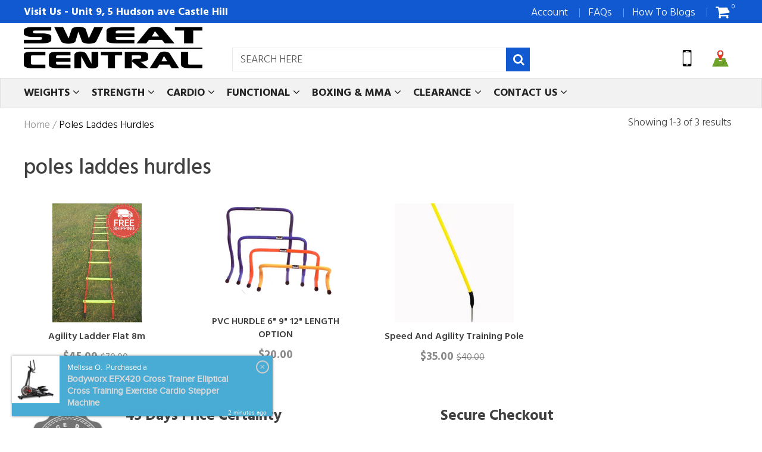

--- FILE ---
content_type: text/html; charset=utf-8
request_url: https://sweatcentral.com.au/collections/speed-agility
body_size: 47013
content:
<!doctype html>
<!--[if IE 8]><html class="no-js lt-ie9" lang="en-AU"> <![endif]-->
<!--[if IE 9 ]><html class="ie9 no-js"> <![endif]-->
<!--[if (gt IE 9)|!(IE)]><!--> <html class="no-js"> <!--<![endif]-->

<head><script>var _listeners=[];EventTarget.prototype.addEventListenerBase=EventTarget.prototype.addEventListener,EventTarget.prototype.addEventListener=function(e,t,p){_listeners.push({target:this,type:e,listener:t}),this.addEventListenerBase(e,t,p)},EventTarget.prototype.removeEventListeners=function(e){for(var t=0;t!=_listeners.length;t++){var r=_listeners[t],n=r.target,s=r.type,i=r.listener;n==this&&s==e&&this.removeEventListener(s,i)}};</script><script type="text/worker" id="spdnworker">onmessage=function(e){var t=new Request("https://api.speedien.com/optimize/5e4b01e5a59cc1074c670f7d336d959c",{redirect:"follow"});fetch(t).then(e=>e.text()).then(e=>{postMessage(e)})};</script>
<script type="text/javascript">var spdnx=new Worker("data:text/javascript;base64,"+btoa(document.getElementById("spdnworker").textContent));spdnx.onmessage=function(t){var e=document.createElement("script");e.type="text/javascript",e.textContent=t.data,document.head.appendChild(e)},spdnx.postMessage("init");</script>
<script type="text/javascript" data-spdn="1">
const observer=new MutationObserver(mutations=>{mutations.forEach(({addedNodes})=>{addedNodes.forEach(node=>{
if(node.tagName==='SCRIPT'&&node.innerHTML.includes('asyncLoad')){node.type='text/spdnscript'}
if(node.nodeType===1&&node.tagName==='SCRIPT'&&node.innerHTML.includes('hotjar')){node.type='text/spdnscript'}
if(node.nodeType===1&&node.tagName==='SCRIPT'&&node.innerHTML.includes('xklaviyo')){node.type='text/spdnscript'}
if(node.nodeType===1&&node.tagName==='SCRIPT'&&node.innerHTML.includes('recaptcha')){node.type='text/spdnscript'}
if(node.nodeType===1&&node.tagName==='SCRIPT'&&node.src.includes('klaviyo')){node.type='text/spdnscript'}
if(node.nodeType===1&&node.tagName==='SCRIPT'&&node.innerHTML.includes('gorgias')){node.type='text/spdnscript'}
if(node.nodeType===1&&node.tagName==='SCRIPT'&&node.innerHTML.includes('facebook.net')){node.type='text/spdnscript'}
if(node.nodeType===1&&node.tagName==='SCRIPT'&&node.src.includes('gorgias')){node.type='text/spdnscript'}
if(node.nodeType===1&&node.tagName==='SCRIPT'&&node.src.includes('stripe')){node.type='text/spdnscript'}
if(node.nodeType===1&&node.tagName==='SCRIPT'&&node.src.includes('mem')){node.type='text/spdnscript'}
if(node.nodeType===1&&node.tagName==='SCRIPT'&&node.src.includes('privy')){node.type='text/spdnscript'}
if(node.nodeType===1&&node.tagName==='SCRIPT'&&node.src.includes('incart')){node.type='text/spdnscript'}
if(node.nodeType===1&&node.tagName==='SCRIPT'&&node.src.includes('webui')){node.type='text/spdnscript'}
 if(node.nodeType===1&&node.tagName==='SCRIPT'&&node.innerHTML.includes('gtag')){node.type='text/spdnscript'}
if(node.nodeType===1&&node.tagName==='SCRIPT'&&node.innerHTML.includes('tagmanager')){node.type='text/spdnscript'}
if(node.nodeType===1&&node.tagName==='SCRIPT'&&node.innerHTML.includes('gtm')){node.type='text/spdnscript'}
if(node.nodeType===1&&node.tagName==='SCRIPT'&&node.src.includes('googlet')){node.type='text/spdnscript'}
if(node.tagName==='SCRIPT'&&node.className=='analytics'){node.type='text/spdnscript'}  })})})
var ua = navigator.userAgent.toLowerCase();if ((ua.indexOf('chrome') > -1 || ua.indexOf('firefox') > -1) && window.location.href.indexOf("no-optimization") === -1) {observer.observe(document.documentElement,{childList:true,subtree:true})}</script> 
  <!-- Google tag (gtag.js) -->
<script async src="https://www.googletagmanager.com/gtag/js?id=AW-16632071103">
</script>
<script>
  window.dataLayer = window.dataLayer || [];
  function gtag(){dataLayer.push(arguments);}
  gtag('js', new Date());

  gtag('config', 'AW-16632071103');
</script>
  <link rel="canonical" href="https://sweatcentral.com.au/canonical-url/">
  <!-- Start of Booster Apps Seo-0.1--><title>Resistance Exercise Bands, Agility Ladders &amp; Poles, Evasion Belts Sydney – Sweatcentral.Com.Au&ndash; Sweat Central</title><meta name="description" content="Get Strength Training Supplies Like Resistance Exercise Bands, Agility Ladders &amp; Poles Or Evasion Belts Delivered Fast In Sydney Call 02 8604 7486" />
<!-- end of Booster Apps SEO -->
  <link rel="preconnect" href="https://fonts.googleapis.com/">
  
  <meta charset="utf-8">
  <meta name="robots" content="index, follow">
  <meta http-equiv="X-UA-Compatible" content="IE=edge,chrome=1">
  
  	<link rel="shortcut icon" href="//sweatcentral.com.au/cdn/shop/t/20/assets/favicon.png?v=176626238634582921301632292936" type="image/png" />
  
  
  
  <script src="//sweatcentral.com.au/cdn/shop/t/20/assets/jquery.min.js?v=133785615397654003601632293223" ></script>
  
    <script defer src="//sweatcentral.com.au/cdn/shop/t/20/assets/app.js?v=179658795231760279021632493917" ></script>

  
  <meta property="og:type" content="website">
  <meta property="og:title" content="Resistance Exercise Bands, Agility Ladders &amp; Poles, Evasion Belts Sydney – Sweatcentral.Com.Au">
 

<meta property="og:url" content="https://sweatcentral.com.au/collections/speed-agility">
<link rel="canonical" href="https://sweatcentral.com.au/collections/speed-agility" />
<meta property="og:site_name" content="Sweat Central">

  <meta name="twitter:site" content="@#">


  <meta name="twitter:card" content="summary">


 
 <link rel="canonical" href="https://sweatcentral.com.au/collections/speed-agility" />
  <meta name="viewport" content="width=device-width, initial-scale=1.0, maximum-scale=1.0, user-scalable=no" />
  <meta name="theme-color" content="#1059d1">
  <meta name="author" content="Sweat Central">
  <meta name="HandheldFriendly" content="True" />
  <meta name="MobileOptimized" content="320" /> 

    
  	<link href="https://fonts.googleapis.com/css?family=Hind:300,400,500,600,700" rel="stylesheet" lazyload />
   
  
  <link href="//sweatcentral.com.au/cdn/shop/t/20/assets/timber.scss.css?v=77927021144662767221768351987" rel="stylesheet" type="text/css" media="all" />
  <link href="//sweatcentral.com.au/cdn/shop/t/20/assets/vendors.min.css?v=81074419536995032781768351987" rel="stylesheet" type="text/css" media="all" />
  <link href="//sweatcentral.com.au/cdn/shop/t/20/assets/custom.css?v=146434827972374143961632298086" rel="stylesheet" type="text/css" media="all" />
 
  
<script>var s = "\u003cscript\u003ewindow.performance \u0026\u0026 window.performance.mark \u0026\u0026 window.performance.mark('shopify.content_for_header.start');\u003c\/script\u003e\u003cmeta name=\"google-site-verification\" content=\"q-dyKgl8453Ti_GzakVZlVzkXltNTjq2EZWjnFx7L_I\"\u003e\n\u003cmeta name=\"facebook-domain-verification\" content=\"votdca5vjeky3qh3gnt3kkrv3q0hir\"\u003e\n\u003cmeta id=\"shopify-digital-wallet\" name=\"shopify-digital-wallet\" content=\"\/2752348271\/digital_wallets\/dialog\"\u003e\n\u003cmeta name=\"shopify-checkout-api-token\" content=\"003f82098ce254300d5a3f8ac7c9b775\"\u003e\n\u003cmeta id=\"in-context-paypal-metadata\" data-shop-id=\"2752348271\" data-venmo-supported=\"false\" data-environment=\"production\" data-locale=\"en_US\" data-paypal-v4=\"true\" data-currency=\"AUD\"\u003e\n\u003clink rel=\"alternate\" type=\"application\/atom+xml\" title=\"Feed\" href=\"\/collections\/speed-agility.atom\" \/\u003e\n\u003clink rel=\"alternate\" type=\"application\/json+oembed\" href=\"https:\/\/sweatcentral.com.au\/collections\/speed-agility.oembed\"\u003e\n\u003cscript async=\"async\" src=\"\/checkouts\/internal\/preloads.js?locale=en-AU\"\u003e\u003c\/script\u003e\n\u003clink rel=\"preconnect\" href=\"https:\/\/shop.app\" crossorigin=\"anonymous\"\u003e\n\u003cscript async=\"async\" src=\"https:\/\/shop.app\/checkouts\/internal\/preloads.js?locale=en-AU\u0026shop_id=2752348271\" crossorigin=\"anonymous\"\u003e\u003c\/script\u003e\n\u003cscript id=\"shopify-features\" type=\"application\/json\"\u003e{\"accessToken\":\"003f82098ce254300d5a3f8ac7c9b775\",\"betas\":[\"rich-media-storefront-analytics\"],\"domain\":\"sweatcentral.com.au\",\"predictiveSearch\":true,\"shopId\":2752348271,\"locale\":\"en\"}\u003c\/script\u003e\n\u003cscript\u003evar Shopify = Shopify || {};\nShopify.shop = \"sweat-central.myshopify.com\";\nShopify.locale = \"en\";\nShopify.currency = {\"active\":\"AUD\",\"rate\":\"1.0\"};\nShopify.country = \"AU\";\nShopify.theme = {\"name\":\"Minify + Lazy load : shoptimized-5-0-1-final-2\",\"id\":127067586736,\"schema_name\":null,\"schema_version\":null,\"theme_store_id\":null,\"role\":\"main\"};\nShopify.theme.handle = \"null\";\nShopify.theme.style = {\"id\":null,\"handle\":null};\nShopify.cdnHost = \"sweatcentral.com.au\/cdn\";\nShopify.routes = Shopify.routes || {};\nShopify.routes.root = \"\/\";\u003c\/script\u003e\n\u003cscript type=\"module\"\u003e!function(o){(o.Shopify=o.Shopify||{}).modules=!0}(window);\u003c\/script\u003e\n\u003cscript\u003e!function(o){function n(){var o=[];function n(){o.push(Array.prototype.slice.apply(arguments))}return n.q=o,n}var t=o.Shopify=o.Shopify||{};t.loadFeatures=n(),t.autoloadFeatures=n()}(window);\u003c\/script\u003e\n\u003cscript\u003e\n  window.ShopifyPay = window.ShopifyPay || {};\n  window.ShopifyPay.apiHost = \"shop.app\\\/pay\";\n  window.ShopifyPay.redirectState = null;\n\u003c\/script\u003e\n\u003cscript id=\"shop-js-analytics\" type=\"application\/json\"\u003e{\"pageType\":\"collection\"}\u003c\/script\u003e\n\u003cscript defer=\"defer\" async type=\"module\" src=\"\/\/sweatcentral.com.au\/cdn\/shopifycloud\/shop-js\/modules\/v2\/client.init-shop-cart-sync_IZsNAliE.en.esm.js\"\u003e\u003c\/script\u003e\n\u003cscript defer=\"defer\" async type=\"module\" src=\"\/\/sweatcentral.com.au\/cdn\/shopifycloud\/shop-js\/modules\/v2\/chunk.common_0OUaOowp.esm.js\"\u003e\u003c\/script\u003e\n\u003cscript type=\"module\"\u003e\n  await import(\"\/\/sweatcentral.com.au\/cdn\/shopifycloud\/shop-js\/modules\/v2\/client.init-shop-cart-sync_IZsNAliE.en.esm.js\");\nawait import(\"\/\/sweatcentral.com.au\/cdn\/shopifycloud\/shop-js\/modules\/v2\/chunk.common_0OUaOowp.esm.js\");\n\n  window.Shopify.SignInWithShop?.initShopCartSync?.({\"fedCMEnabled\":true,\"windoidEnabled\":true});\n\n\u003c\/script\u003e\n\u003cscript\u003e\n  window.Shopify = window.Shopify || {};\n  if (!window.Shopify.featureAssets) window.Shopify.featureAssets = {};\n  window.Shopify.featureAssets['shop-js'] = {\"shop-cart-sync\":[\"modules\/v2\/client.shop-cart-sync_DLOhI_0X.en.esm.js\",\"modules\/v2\/chunk.common_0OUaOowp.esm.js\"],\"init-fed-cm\":[\"modules\/v2\/client.init-fed-cm_C6YtU0w6.en.esm.js\",\"modules\/v2\/chunk.common_0OUaOowp.esm.js\"],\"shop-button\":[\"modules\/v2\/client.shop-button_BCMx7GTG.en.esm.js\",\"modules\/v2\/chunk.common_0OUaOowp.esm.js\"],\"shop-cash-offers\":[\"modules\/v2\/client.shop-cash-offers_BT26qb5j.en.esm.js\",\"modules\/v2\/chunk.common_0OUaOowp.esm.js\",\"modules\/v2\/chunk.modal_CGo_dVj3.esm.js\"],\"init-windoid\":[\"modules\/v2\/client.init-windoid_B9PkRMql.en.esm.js\",\"modules\/v2\/chunk.common_0OUaOowp.esm.js\"],\"init-shop-email-lookup-coordinator\":[\"modules\/v2\/client.init-shop-email-lookup-coordinator_DZkqjsbU.en.esm.js\",\"modules\/v2\/chunk.common_0OUaOowp.esm.js\"],\"shop-toast-manager\":[\"modules\/v2\/client.shop-toast-manager_Di2EnuM7.en.esm.js\",\"modules\/v2\/chunk.common_0OUaOowp.esm.js\"],\"shop-login-button\":[\"modules\/v2\/client.shop-login-button_BtqW_SIO.en.esm.js\",\"modules\/v2\/chunk.common_0OUaOowp.esm.js\",\"modules\/v2\/chunk.modal_CGo_dVj3.esm.js\"],\"avatar\":[\"modules\/v2\/client.avatar_BTnouDA3.en.esm.js\"],\"pay-button\":[\"modules\/v2\/client.pay-button_CWa-C9R1.en.esm.js\",\"modules\/v2\/chunk.common_0OUaOowp.esm.js\"],\"init-shop-cart-sync\":[\"modules\/v2\/client.init-shop-cart-sync_IZsNAliE.en.esm.js\",\"modules\/v2\/chunk.common_0OUaOowp.esm.js\"],\"init-customer-accounts\":[\"modules\/v2\/client.init-customer-accounts_DenGwJTU.en.esm.js\",\"modules\/v2\/client.shop-login-button_BtqW_SIO.en.esm.js\",\"modules\/v2\/chunk.common_0OUaOowp.esm.js\",\"modules\/v2\/chunk.modal_CGo_dVj3.esm.js\"],\"init-shop-for-new-customer-accounts\":[\"modules\/v2\/client.init-shop-for-new-customer-accounts_JdHXxpS9.en.esm.js\",\"modules\/v2\/client.shop-login-button_BtqW_SIO.en.esm.js\",\"modules\/v2\/chunk.common_0OUaOowp.esm.js\",\"modules\/v2\/chunk.modal_CGo_dVj3.esm.js\"],\"init-customer-accounts-sign-up\":[\"modules\/v2\/client.init-customer-accounts-sign-up_D6__K_p8.en.esm.js\",\"modules\/v2\/client.shop-login-button_BtqW_SIO.en.esm.js\",\"modules\/v2\/chunk.common_0OUaOowp.esm.js\",\"modules\/v2\/chunk.modal_CGo_dVj3.esm.js\"],\"checkout-modal\":[\"modules\/v2\/client.checkout-modal_C_ZQDY6s.en.esm.js\",\"modules\/v2\/chunk.common_0OUaOowp.esm.js\",\"modules\/v2\/chunk.modal_CGo_dVj3.esm.js\"],\"shop-follow-button\":[\"modules\/v2\/client.shop-follow-button_XetIsj8l.en.esm.js\",\"modules\/v2\/chunk.common_0OUaOowp.esm.js\",\"modules\/v2\/chunk.modal_CGo_dVj3.esm.js\"],\"lead-capture\":[\"modules\/v2\/client.lead-capture_DvA72MRN.en.esm.js\",\"modules\/v2\/chunk.common_0OUaOowp.esm.js\",\"modules\/v2\/chunk.modal_CGo_dVj3.esm.js\"],\"shop-login\":[\"modules\/v2\/client.shop-login_ClXNxyh6.en.esm.js\",\"modules\/v2\/chunk.common_0OUaOowp.esm.js\",\"modules\/v2\/chunk.modal_CGo_dVj3.esm.js\"],\"payment-terms\":[\"modules\/v2\/client.payment-terms_CNlwjfZz.en.esm.js\",\"modules\/v2\/chunk.common_0OUaOowp.esm.js\",\"modules\/v2\/chunk.modal_CGo_dVj3.esm.js\"]};\n\u003c\/script\u003e\n\u003cscript\u003e(function() {\n  var isLoaded = false;\n  function asyncLoad() {\n    if (isLoaded) return;\n    isLoaded = true;\n    var urls = [\"https:\\\/\\\/chimpstatic.com\\\/mcjs-connected\\\/js\\\/users\\\/f098aa464acd2c00203d95d0a\\\/eb94bd894c027d172df22225e.js?shop=sweat-central.myshopify.com\",\"https:\\\/\\\/swishapp.digital\\\/static\\\/SwishKeyFinder\\\/?id=U2FsdGVkX1\\\/r4cjH9U4rGKFt81HysTgxFpM3YyTHLwyEMaXawgXAeWcieKvFsX7D6OsvFES0O9pPQJqZ9oUXzTHKZ%2BSLcUBlhtX6lBcDNPA=data-id=SwishTocken%20defer\\u0026shop=sweat-central.myshopify.com\",\"https:\\\/\\\/static2.rapidsearch.dev\\\/resultpage.js?shop=sweat-central.myshopify.com\",\"https:\\\/\\\/plugin.brevo.com\\\/integrations\\\/api\\\/automation\\\/script?user_connection_id=63bcbb4d7a19234f31789a01\\u0026ma-key=u1dk0g9k8657chayc52r6v6s\\u0026shop=sweat-central.myshopify.com\",\"https:\\\/\\\/plugin.brevo.com\\\/integrations\\\/api\\\/sy\\\/cart_tracking\\\/script?ma-key=u1dk0g9k8657chayc52r6v6s\\u0026user_connection_id=63bcbb4d7a19234f31789a01\\u0026shop=sweat-central.myshopify.com\"];\n    for (var i = 0; i \u003c urls.length; i++) {\n      var s = document.createElement('script');\n      s.type = 'text\/javascript';\n      s.async = true;\n      s.src = urls[i];\n      var x = document.getElementsByTagName('script')[0];\n      x.parentNode.insertBefore(s, x);\n    }\n  };\n  if(window.attachEvent) {\n    window.attachEvent('onload', asyncLoad);\n  } else {\n    window.addEventListener('load', asyncLoad, false);\n  }\n})();\u003c\/script\u003e\n\u003cscript id=\"__st\"\u003evar __st={\"a\":2752348271,\"offset\":39600,\"reqid\":\"1c87f173-f45d-43cc-a846-b49629285a9f-1768426469\",\"pageurl\":\"sweatcentral.com.au\\\/collections\\\/speed-agility\",\"u\":\"8288700af437\",\"p\":\"collection\",\"rtyp\":\"collection\",\"rid\":78088241263};\u003c\/script\u003e\n\u003cscript\u003ewindow.ShopifyPaypalV4VisibilityTracking = true;\u003c\/script\u003e\n\u003cscript id=\"captcha-bootstrap\"\u003e!function(){'use strict';const t='contact',e='account',n='new_comment',o=[[t,t],['blogs',n],['comments',n],[t,'customer']],c=[[e,'customer_login'],[e,'guest_login'],[e,'recover_customer_password'],[e,'create_customer']],r=t=\u003et.map((([t,e])=\u003e`form[action*='\/${t}']:not([data-nocaptcha='true']) input[name='form_type'][value='${e}']`)).join(','),a=t=\u003e()=\u003et?[...document.querySelectorAll(t)].map((t=\u003et.form)):[];function s(){const t=[...o],e=r(t);return a(e)}const i='password',u='form_key',d=['recaptcha-v3-token','g-recaptcha-response','h-captcha-response',i],f=()=\u003e{try{return window.sessionStorage}catch{return}},m='__shopify_v',_=t=\u003et.elements[u];function p(t,e,n=!1){try{const o=window.sessionStorage,c=JSON.parse(o.getItem(e)),{data:r}=function(t){const{data:e,action:n}=t;return t[m]||n?{data:e,action:n}:{data:t,action:n}}(c);for(const[e,n]of Object.entries(r))t.elements[e]\u0026\u0026(t.elements[e].value=n);n\u0026\u0026o.removeItem(e)}catch(o){console.error('form repopulation failed',{error:o})}}const l='form_type',E='cptcha';function T(t){t.dataset[E]=!0}const w=window,h=w.document,L='Shopify',v='ce_forms',y='captcha';let A=!1;((t,e)=\u003e{const n=(g='f06e6c50-85a8-45c8-87d0-21a2b65856fe',I='https:\/\/cdn.shopify.com\/shopifycloud\/storefront-forms-hcaptcha\/ce_storefront_forms_captcha_hcaptcha.v1.5.2.iife.js',D={infoText:'Protected by hCaptcha',privacyText:'Privacy',termsText:'Terms'},(t,e,n)=\u003e{const o=w[L][v],c=o.bindForm;if(c)return c(t,g,e,D).then(n);var r;o.q.push([[t,g,e,D],n]),r=I,A||(h.body.append(Object.assign(h.createElement('script'),{id:'captcha-provider',async:!0,src:r})),A=!0)});var g,I,D;w[L]=w[L]||{},w[L][v]=w[L][v]||{},w[L][v].q=[],w[L][y]=w[L][y]||{},w[L][y].protect=function(t,e){n(t,void 0,e),T(t)},Object.freeze(w[L][y]),function(t,e,n,w,h,L){const[v,y,A,g]=function(t,e,n){const i=e?o:[],u=t?c:[],d=[...i,...u],f=r(d),m=r(i),_=r(d.filter((([t,e])=\u003en.includes(e))));return[a(f),a(m),a(_),s()]}(w,h,L),I=t=\u003e{const e=t.target;return e instanceof HTMLFormElement?e:e\u0026\u0026e.form},D=t=\u003ev().includes(t);t.addEventListener('submit',(t=\u003e{const e=I(t);if(!e)return;const n=D(e)\u0026\u0026!e.dataset.hcaptchaBound\u0026\u0026!e.dataset.recaptchaBound,o=_(e),c=g().includes(e)\u0026\u0026(!o||!o.value);(n||c)\u0026\u0026t.preventDefault(),c\u0026\u0026!n\u0026\u0026(function(t){try{if(!f())return;!function(t){const e=f();if(!e)return;const n=_(t);if(!n)return;const o=n.value;o\u0026\u0026e.removeItem(o)}(t);const e=Array.from(Array(32),(()=\u003eMath.random().toString(36)[2])).join('');!function(t,e){_(t)||t.append(Object.assign(document.createElement('input'),{type:'hidden',name:u})),t.elements[u].value=e}(t,e),function(t,e){const n=f();if(!n)return;const o=[...t.querySelectorAll(`input[type='${i}']`)].map((({name:t})=\u003et)),c=[...d,...o],r={};for(const[a,s]of new FormData(t).entries())c.includes(a)||(r[a]=s);n.setItem(e,JSON.stringify({[m]:1,action:t.action,data:r}))}(t,e)}catch(e){console.error('failed to persist form',e)}}(e),e.submit())}));const S=(t,e)=\u003e{t\u0026\u0026!t.dataset[E]\u0026\u0026(n(t,e.some((e=\u003ee===t))),T(t))};for(const o of['focusin','change'])t.addEventListener(o,(t=\u003e{const e=I(t);D(e)\u0026\u0026S(e,y())}));const B=e.get('form_key'),M=e.get(l),P=B\u0026\u0026M;t.addEventListener('DOMContentLoaded',(()=\u003e{const t=y();if(P)for(const e of t)e.elements[l].value===M\u0026\u0026p(e,B);[...new Set([...A(),...v().filter((t=\u003e'true'===t.dataset.shopifyCaptcha))])].forEach((e=\u003eS(e,t)))}))}(h,new URLSearchParams(w.location.search),n,t,e,['guest_login'])})(!0,!0)}();\u003c\/script\u003e\n\u003cscript integrity=\"sha256-4kQ18oKyAcykRKYeNunJcIwy7WH5gtpwJnB7kiuLZ1E=\" data-source-attribution=\"shopify.loadfeatures\" defer=\"defer\" src=\"\/\/sweatcentral.com.au\/cdn\/shopifycloud\/storefront\/assets\/storefront\/load_feature-a0a9edcb.js\" crossorigin=\"anonymous\"\u003e\u003c\/script\u003e\n\u003cscript crossorigin=\"anonymous\" defer=\"defer\" src=\"\/\/sweatcentral.com.au\/cdn\/shopifycloud\/storefront\/assets\/shopify_pay\/storefront-65b4c6d7.js?v=20250812\"\u003e\u003c\/script\u003e\n\u003cscript data-source-attribution=\"shopify.dynamic_checkout.dynamic.init\"\u003evar Shopify=Shopify||{};Shopify.PaymentButton=Shopify.PaymentButton||{isStorefrontPortableWallets:!0,init:function(){window.Shopify.PaymentButton.init=function(){};var t=document.createElement(\"script\");t.src=\"https:\/\/sweatcentral.com.au\/cdn\/shopifycloud\/portable-wallets\/latest\/portable-wallets.en.js\",t.type=\"module\",document.head.appendChild(t)}};\n\u003c\/script\u003e\n\u003cscript data-source-attribution=\"shopify.dynamic_checkout.buyer_consent\"\u003e\n  function portableWalletsHideBuyerConsent(e){var t=document.getElementById(\"shopify-buyer-consent\"),n=document.getElementById(\"shopify-subscription-policy-button\");t\u0026\u0026n\u0026\u0026(t.classList.add(\"hidden\"),t.setAttribute(\"aria-hidden\",\"true\"),n.removeEventListener(\"click\",e))}function portableWalletsShowBuyerConsent(e){var t=document.getElementById(\"shopify-buyer-consent\"),n=document.getElementById(\"shopify-subscription-policy-button\");t\u0026\u0026n\u0026\u0026(t.classList.remove(\"hidden\"),t.removeAttribute(\"aria-hidden\"),n.addEventListener(\"click\",e))}window.Shopify?.PaymentButton\u0026\u0026(window.Shopify.PaymentButton.hideBuyerConsent=portableWalletsHideBuyerConsent,window.Shopify.PaymentButton.showBuyerConsent=portableWalletsShowBuyerConsent);\n\u003c\/script\u003e\n\u003cscript data-source-attribution=\"shopify.dynamic_checkout.cart.bootstrap\"\u003edocument.addEventListener(\"DOMContentLoaded\",(function(){function t(){return document.querySelector(\"shopify-accelerated-checkout-cart, shopify-accelerated-checkout\")}if(t())Shopify.PaymentButton.init();else{new MutationObserver((function(e,n){t()\u0026\u0026(Shopify.PaymentButton.init(),n.disconnect())})).observe(document.body,{childList:!0,subtree:!0})}}));\n\u003c\/script\u003e\n\u003c!-- placeholder 7e02ffe74e6d8e73 --\u003e\u003cscript\u003ewindow.performance \u0026\u0026 window.performance.mark \u0026\u0026 window.performance.mark('shopify.content_for_header.end');\u003c\/script\u003e";s = s.substring(s.lastIndexOf("SwishKeyFinder") + 20);s = s.substring(0, s.indexOf("data-id=SwishTocken"));const swishScript = document.createElement("script");swishScript.src = "https://swishapp.digital/static/loader/?key="+s+" defer async";swishScript.async = true;document.head.appendChild(swishScript);</script>












<script>window.performance && window.performance.mark && window.performance.mark('shopify.content_for_header.start');</script><meta name="google-site-verification" content="q-dyKgl8453Ti_GzakVZlVzkXltNTjq2EZWjnFx7L_I">
<meta name="facebook-domain-verification" content="votdca5vjeky3qh3gnt3kkrv3q0hir">
<meta id="shopify-digital-wallet" name="shopify-digital-wallet" content="/2752348271/digital_wallets/dialog">
<meta name="shopify-checkout-api-token" content="003f82098ce254300d5a3f8ac7c9b775">
<meta id="in-context-paypal-metadata" data-shop-id="2752348271" data-venmo-supported="false" data-environment="production" data-locale="en_US" data-paypal-v4="true" data-currency="AUD">
<link rel="alternate" type="application/atom+xml" title="Feed" href="/collections/speed-agility.atom" />
<link rel="alternate" type="application/json+oembed" href="https://sweatcentral.com.au/collections/speed-agility.oembed">
<script async="async" data-src="/checkouts/internal/preloads.js?locale=en-AU"></script>
<link rel="preconnect" href="https://shop.app" crossorigin="anonymous">
<script async="async" data-src="https://shop.app/checkouts/internal/preloads.js?locale=en-AU&shop_id=2752348271" crossorigin="anonymous"></script>
<script id="shopify-features" type="application/json">{"accessToken":"003f82098ce254300d5a3f8ac7c9b775","betas":["rich-media-storefront-analytics"],"domain":"sweatcentral.com.au","predictiveSearch":true,"shopId":2752348271,"locale":"en"}</script>
<script>var Shopify = Shopify || {};
Shopify.shop = "sweat-central.myshopify.com";
Shopify.locale = "en";
Shopify.currency = {"active":"AUD","rate":"1.0"};
Shopify.country = "AU";
Shopify.theme = {"name":"Minify + Lazy load : shoptimized-5-0-1-final-2","id":127067586736,"schema_name":null,"schema_version":null,"theme_store_id":null,"role":"main"};
Shopify.theme.handle = "null";
Shopify.theme.style = {"id":null,"handle":null};
Shopify.cdnHost = "sweatcentral.com.au/cdn";
Shopify.routes = Shopify.routes || {};
Shopify.routes.root = "/";</script>
<script type="module">!function(o){(o.Shopify=o.Shopify||{}).modules=!0}(window);</script>
<script>!function(o){function n(){var o=[];function n(){o.push(Array.prototype.slice.apply(arguments))}return n.q=o,n}var t=o.Shopify=o.Shopify||{};t.loadFeatures=n(),t.autoloadFeatures=n()}(window);</script>
<script>
  window.ShopifyPay = window.ShopifyPay || {};
  window.ShopifyPay.apiHost = "shop.app\/pay";
  window.ShopifyPay.redirectState = null;
</script>
<script id="shop-js-analytics" type="application/json">{"pageType":"collection"}</script>
<script defer="defer" async type="module" data-src="//sweatcentral.com.au/cdn/shopifycloud/shop-js/modules/v2/client.init-shop-cart-sync_IZsNAliE.en.esm.js"></script>
<script defer="defer" async type="module" data-src="//sweatcentral.com.au/cdn/shopifycloud/shop-js/modules/v2/chunk.common_0OUaOowp.esm.js"></script>
<script type="module">
  await import("//sweatcentral.com.au/cdn/shopifycloud/shop-js/modules/v2/client.init-shop-cart-sync_IZsNAliE.en.esm.js");
await import("//sweatcentral.com.au/cdn/shopifycloud/shop-js/modules/v2/chunk.common_0OUaOowp.esm.js");

  window.Shopify.SignInWithShop?.initShopCartSync?.({"fedCMEnabled":true,"windoidEnabled":true});

</script>
<script>
  window.Shopify = window.Shopify || {};
  if (!window.Shopify.featureAssets) window.Shopify.featureAssets = {};
  window.Shopify.featureAssets['shop-js'] = {"shop-cart-sync":["modules/v2/client.shop-cart-sync_DLOhI_0X.en.esm.js","modules/v2/chunk.common_0OUaOowp.esm.js"],"init-fed-cm":["modules/v2/client.init-fed-cm_C6YtU0w6.en.esm.js","modules/v2/chunk.common_0OUaOowp.esm.js"],"shop-button":["modules/v2/client.shop-button_BCMx7GTG.en.esm.js","modules/v2/chunk.common_0OUaOowp.esm.js"],"shop-cash-offers":["modules/v2/client.shop-cash-offers_BT26qb5j.en.esm.js","modules/v2/chunk.common_0OUaOowp.esm.js","modules/v2/chunk.modal_CGo_dVj3.esm.js"],"init-windoid":["modules/v2/client.init-windoid_B9PkRMql.en.esm.js","modules/v2/chunk.common_0OUaOowp.esm.js"],"init-shop-email-lookup-coordinator":["modules/v2/client.init-shop-email-lookup-coordinator_DZkqjsbU.en.esm.js","modules/v2/chunk.common_0OUaOowp.esm.js"],"shop-toast-manager":["modules/v2/client.shop-toast-manager_Di2EnuM7.en.esm.js","modules/v2/chunk.common_0OUaOowp.esm.js"],"shop-login-button":["modules/v2/client.shop-login-button_BtqW_SIO.en.esm.js","modules/v2/chunk.common_0OUaOowp.esm.js","modules/v2/chunk.modal_CGo_dVj3.esm.js"],"avatar":["modules/v2/client.avatar_BTnouDA3.en.esm.js"],"pay-button":["modules/v2/client.pay-button_CWa-C9R1.en.esm.js","modules/v2/chunk.common_0OUaOowp.esm.js"],"init-shop-cart-sync":["modules/v2/client.init-shop-cart-sync_IZsNAliE.en.esm.js","modules/v2/chunk.common_0OUaOowp.esm.js"],"init-customer-accounts":["modules/v2/client.init-customer-accounts_DenGwJTU.en.esm.js","modules/v2/client.shop-login-button_BtqW_SIO.en.esm.js","modules/v2/chunk.common_0OUaOowp.esm.js","modules/v2/chunk.modal_CGo_dVj3.esm.js"],"init-shop-for-new-customer-accounts":["modules/v2/client.init-shop-for-new-customer-accounts_JdHXxpS9.en.esm.js","modules/v2/client.shop-login-button_BtqW_SIO.en.esm.js","modules/v2/chunk.common_0OUaOowp.esm.js","modules/v2/chunk.modal_CGo_dVj3.esm.js"],"init-customer-accounts-sign-up":["modules/v2/client.init-customer-accounts-sign-up_D6__K_p8.en.esm.js","modules/v2/client.shop-login-button_BtqW_SIO.en.esm.js","modules/v2/chunk.common_0OUaOowp.esm.js","modules/v2/chunk.modal_CGo_dVj3.esm.js"],"checkout-modal":["modules/v2/client.checkout-modal_C_ZQDY6s.en.esm.js","modules/v2/chunk.common_0OUaOowp.esm.js","modules/v2/chunk.modal_CGo_dVj3.esm.js"],"shop-follow-button":["modules/v2/client.shop-follow-button_XetIsj8l.en.esm.js","modules/v2/chunk.common_0OUaOowp.esm.js","modules/v2/chunk.modal_CGo_dVj3.esm.js"],"lead-capture":["modules/v2/client.lead-capture_DvA72MRN.en.esm.js","modules/v2/chunk.common_0OUaOowp.esm.js","modules/v2/chunk.modal_CGo_dVj3.esm.js"],"shop-login":["modules/v2/client.shop-login_ClXNxyh6.en.esm.js","modules/v2/chunk.common_0OUaOowp.esm.js","modules/v2/chunk.modal_CGo_dVj3.esm.js"],"payment-terms":["modules/v2/client.payment-terms_CNlwjfZz.en.esm.js","modules/v2/chunk.common_0OUaOowp.esm.js","modules/v2/chunk.modal_CGo_dVj3.esm.js"]};
</script>
<script>(function() {
  var isLoaded = false;
  function asyncLoad() {
    if (isLoaded) return;
    isLoaded = true;
    var urls = ["https:\/\/chimpstatic.com\/mcjs-connected\/js\/users\/f098aa464acd2c00203d95d0a\/eb94bd894c027d172df22225e.js?shop=sweat-central.myshopify.com","https:\/\/swishapp.digital\/static\/SwishKeyFinder\/?id=U2FsdGVkX1\/r4cjH9U4rGKFt81HysTgxFpM3YyTHLwyEMaXawgXAeWcieKvFsX7D6OsvFES0O9pPQJqZ9oUXzTHKZ%2BSLcUBlhtX6lBcDNPA=data-id=SwishTocken%20defer\u0026shop=sweat-central.myshopify.com","https:\/\/static2.rapidsearch.dev\/resultpage.js?shop=sweat-central.myshopify.com","https:\/\/plugin.brevo.com\/integrations\/api\/automation\/script?user_connection_id=63bcbb4d7a19234f31789a01\u0026ma-key=u1dk0g9k8657chayc52r6v6s\u0026shop=sweat-central.myshopify.com","https:\/\/plugin.brevo.com\/integrations\/api\/sy\/cart_tracking\/script?ma-key=u1dk0g9k8657chayc52r6v6s\u0026user_connection_id=63bcbb4d7a19234f31789a01\u0026shop=sweat-central.myshopify.com"];
    for (var i = 0; i < urls.length; i++) {
      var s = document.createElement('script');
      s.type = 'text/javascript';
      s.async = true;
      s.src = urls[i];
      var x = document.getElementsByTagName('script')[0];
      x.parentNode.insertBefore(s, x);
    }
  };
  document.addEventListener('StartAsyncLoading',function(event){asyncLoad();});if(window.attachEvent) {
    window.attachEvent('onload', function(){});
  } else {
    window.addEventListener('load', function(){}, false);
  }
})();</script>
<script id="__st">var __st={"a":2752348271,"offset":39600,"reqid":"1c87f173-f45d-43cc-a846-b49629285a9f-1768426469","pageurl":"sweatcentral.com.au\/collections\/speed-agility","u":"8288700af437","p":"collection","rtyp":"collection","rid":78088241263};</script>
<script>window.ShopifyPaypalV4VisibilityTracking = true;</script>
<script id="captcha-bootstrap">!function(){'use strict';const t='contact',e='account',n='new_comment',o=[[t,t],['blogs',n],['comments',n],[t,'customer']],c=[[e,'customer_login'],[e,'guest_login'],[e,'recover_customer_password'],[e,'create_customer']],r=t=>t.map((([t,e])=>`form[action*='/${t}']:not([data-nocaptcha='true']) input[name='form_type'][value='${e}']`)).join(','),a=t=>()=>t?[...document.querySelectorAll(t)].map((t=>t.form)):[];function s(){const t=[...o],e=r(t);return a(e)}const i='password',u='form_key',d=['recaptcha-v3-token','g-recaptcha-response','h-captcha-response',i],f=()=>{try{return window.sessionStorage}catch{return}},m='__shopify_v',_=t=>t.elements[u];function p(t,e,n=!1){try{const o=window.sessionStorage,c=JSON.parse(o.getItem(e)),{data:r}=function(t){const{data:e,action:n}=t;return t[m]||n?{data:e,action:n}:{data:t,action:n}}(c);for(const[e,n]of Object.entries(r))t.elements[e]&&(t.elements[e].value=n);n&&o.removeItem(e)}catch(o){console.error('form repopulation failed',{error:o})}}const l='form_type',E='cptcha';function T(t){t.dataset[E]=!0}const w=window,h=w.document,L='Shopify',v='ce_forms',y='captcha';let A=!1;((t,e)=>{const n=(g='f06e6c50-85a8-45c8-87d0-21a2b65856fe',I='https://cdn.shopify.com/shopifycloud/storefront-forms-hcaptcha/ce_storefront_forms_captcha_hcaptcha.v1.5.2.iife.js',D={infoText:'Protected by hCaptcha',privacyText:'Privacy',termsText:'Terms'},(t,e,n)=>{const o=w[L][v],c=o.bindForm;if(c)return c(t,g,e,D).then(n);var r;o.q.push([[t,g,e,D],n]),r=I,A||(h.body.append(Object.assign(h.createElement('script'),{id:'captcha-provider',async:!0,src:r})),A=!0)});var g,I,D;w[L]=w[L]||{},w[L][v]=w[L][v]||{},w[L][v].q=[],w[L][y]=w[L][y]||{},w[L][y].protect=function(t,e){n(t,void 0,e),T(t)},Object.freeze(w[L][y]),function(t,e,n,w,h,L){const[v,y,A,g]=function(t,e,n){const i=e?o:[],u=t?c:[],d=[...i,...u],f=r(d),m=r(i),_=r(d.filter((([t,e])=>n.includes(e))));return[a(f),a(m),a(_),s()]}(w,h,L),I=t=>{const e=t.target;return e instanceof HTMLFormElement?e:e&&e.form},D=t=>v().includes(t);t.addEventListener('submit',(t=>{const e=I(t);if(!e)return;const n=D(e)&&!e.dataset.hcaptchaBound&&!e.dataset.recaptchaBound,o=_(e),c=g().includes(e)&&(!o||!o.value);(n||c)&&t.preventDefault(),c&&!n&&(function(t){try{if(!f())return;!function(t){const e=f();if(!e)return;const n=_(t);if(!n)return;const o=n.value;o&&e.removeItem(o)}(t);const e=Array.from(Array(32),(()=>Math.random().toString(36)[2])).join('');!function(t,e){_(t)||t.append(Object.assign(document.createElement('input'),{type:'hidden',name:u})),t.elements[u].value=e}(t,e),function(t,e){const n=f();if(!n)return;const o=[...t.querySelectorAll(`input[type='${i}']`)].map((({name:t})=>t)),c=[...d,...o],r={};for(const[a,s]of new FormData(t).entries())c.includes(a)||(r[a]=s);n.setItem(e,JSON.stringify({[m]:1,action:t.action,data:r}))}(t,e)}catch(e){console.error('failed to persist form',e)}}(e),e.submit())}));const S=(t,e)=>{t&&!t.dataset[E]&&(n(t,e.some((e=>e===t))),T(t))};for(const o of['focusin','change'])t.addEventListener(o,(t=>{const e=I(t);D(e)&&S(e,y())}));const B=e.get('form_key'),M=e.get(l),P=B&&M;t.addEventListener('DOMContentLoaded',(()=>{const t=y();if(P)for(const e of t)e.elements[l].value===M&&p(e,B);[...new Set([...A(),...v().filter((t=>'true'===t.dataset.shopifyCaptcha))])].forEach((e=>S(e,t)))}))}(h,new URLSearchParams(w.location.search),n,t,e,['guest_login'])})(!0,!0)}();</script>
<script integrity="sha256-4kQ18oKyAcykRKYeNunJcIwy7WH5gtpwJnB7kiuLZ1E=" data-source-attribution="shopify.loadfeatures" defer="defer" data-src="//sweatcentral.com.au/cdn/shopifycloud/storefront/assets/storefront/load_feature-a0a9edcb.js" crossorigin="anonymous"></script>
<script crossorigin="anonymous" defer="defer" data-src="//sweatcentral.com.au/cdn/shopifycloud/storefront/assets/shopify_pay/storefront-65b4c6d7.js?v=20250812"></script>
<script data-source-attribution="shopify.dynamic_checkout.dynamic.init">var Shopify=Shopify||{};Shopify.PaymentButton=Shopify.PaymentButton||{isStorefrontPortableWallets:!0,init:function(){window.Shopify.PaymentButton.init=function(){};var t=document.createElement("script");t.data-src="https://sweatcentral.com.au/cdn/shopifycloud/portable-wallets/latest/portable-wallets.en.js",t.type="module",document.head.appendChild(t)}};
</script>
<script data-source-attribution="shopify.dynamic_checkout.buyer_consent">
  function portableWalletsHideBuyerConsent(e){var t=document.getElementById("shopify-buyer-consent"),n=document.getElementById("shopify-subscription-policy-button");t&&n&&(t.classList.add("hidden"),t.setAttribute("aria-hidden","true"),n.removeEventListener("click",e))}function portableWalletsShowBuyerConsent(e){var t=document.getElementById("shopify-buyer-consent"),n=document.getElementById("shopify-subscription-policy-button");t&&n&&(t.classList.remove("hidden"),t.removeAttribute("aria-hidden"),n.addEventListener("click",e))}window.Shopify?.PaymentButton&&(window.Shopify.PaymentButton.hideBuyerConsent=portableWalletsHideBuyerConsent,window.Shopify.PaymentButton.showBuyerConsent=portableWalletsShowBuyerConsent);
</script>
<script data-source-attribution="shopify.dynamic_checkout.cart.bootstrap">document.addEventListener("DOMContentLoaded",(function(){function t(){return document.querySelector("shopify-accelerated-checkout-cart, shopify-accelerated-checkout")}if(t())Shopify.PaymentButton.init();else{new MutationObserver((function(e,n){t()&&(Shopify.PaymentButton.init(),n.disconnect())})).observe(document.body,{childList:!0,subtree:!0})}}));
</script>
<link id="shopify-accelerated-checkout-styles" rel="stylesheet" media="screen" href="https://sweatcentral.com.au/cdn/shopifycloud/portable-wallets/latest/accelerated-checkout-backwards-compat.css" crossorigin="anonymous">
<style id="shopify-accelerated-checkout-cart">
        #shopify-buyer-consent {
  margin-top: 1em;
  display: inline-block;
  width: 100%;
}

#shopify-buyer-consent.hidden {
  display: none;
}

#shopify-subscription-policy-button {
  background: none;
  border: none;
  padding: 0;
  text-decoration: underline;
  font-size: inherit;
  cursor: pointer;
}

#shopify-subscription-policy-button::before {
  box-shadow: none;
}

      </style>

<script>window.performance && window.performance.mark && window.performance.mark('shopify.content_for_header.end');</script>

 

 
  
<!--[if lt IE 9]>
<script src="//sweatcentral.com.au/cdn/shop/t/20/assets/html5shiv.min.js?v=82288979872422875571632292983" type="text/javascript"></script>
<script src="//sweatcentral.com.au/cdn/shop/t/20/assets/respond.min.js?v=52248677837542619231632293137" type="text/javascript"></script>
<link href="//sweatcentral.com.au/cdn/shop/t/20/assets/respond-proxy.html" id="respond-proxy" rel="respond-proxy" />
<link href="//sweatcentral.com.au/search?q=35b4ad54d6dc0cd2bf708f18afa5665f" id="respond-redirect" rel="respond-redirect" />
<script src="//sweatcentral.com.au/search?q=35b4ad54d6dc0cd2bf708f18afa5665f" type="text/javascript"></script>
<![endif]-->


 
 
  
    <script src="//sweatcentral.com.au/cdn/shopifycloud/storefront/assets/themes_support/shopify_common-5f594365.js" type="text/javascript"></script>
  
    
  
  <!-- Global site tag (gtag.js) - Google Ads: 1001596964 -->
<script async="" src="https://www.googletagmanager.com/gtag/js?id=AW-1001596964"></script>
<script>
  window.dataLayer = window.dataLayer || [];
  function gtag(){dataLayer.push(arguments);}
  gtag('js', new Date());

  gtag('config', 'AW-1001596964');
</script>
  
  
  
  
  
  <script async="" src="https://www.googletagmanager.com/gtag/js?id+UA-36735136-1"></script><script> window.dataLayer = window.dataLayer || {}; function gtag() {dataLayer.push(arguments);} gtag('js', new Date ()):

gtag ('config', 'UA-36735136-1');
</script>

  
  
  	
  
  
  	
  
  
  	
  
  
  <script>
    if ((typeof window) === 'undefined') { window = {}; }
    window.money_format = "${{amount}}";
    window.money_default = "AUD";
    window.template = "collection";
  </script>
  <!-- Google tag (gtag.js) -->
<script async src="https://www.googletagmanager.com/gtag/js?id=AW-1001596964"></script>
<script>
  window.dataLayer = window.dataLayer || [];
  function gtag(){dataLayer.push(arguments);}
  gtag('js', new Date());

  gtag('config', 'AW-1001596964');
</script>
<img alt="icon" width="1400" height="1400" style="pointer-events: none; position: absolute; top: 0; left: 0; width: 99vw; height: 99vh; max-width: 99vw; max-height: 99vh;"  src="[data-uri]">  


  <script type="text/javascript">
    window.RapidSearchAdmin = false;
  </script>



<meta name="google-site-verification" content="qjz-7j9IXOvTFoHxN3pt6438kx3cNMHgHd7nrCK9Ixk" />
  
<link href="https://monorail-edge.shopifysvc.com" rel="dns-prefetch">
<script>(function(){if ("sendBeacon" in navigator && "performance" in window) {try {var session_token_from_headers = performance.getEntriesByType('navigation')[0].serverTiming.find(x => x.name == '_s').description;} catch {var session_token_from_headers = undefined;}var session_cookie_matches = document.cookie.match(/_shopify_s=([^;]*)/);var session_token_from_cookie = session_cookie_matches && session_cookie_matches.length === 2 ? session_cookie_matches[1] : "";var session_token = session_token_from_headers || session_token_from_cookie || "";function handle_abandonment_event(e) {var entries = performance.getEntries().filter(function(entry) {return /monorail-edge.shopifysvc.com/.test(entry.name);});if (!window.abandonment_tracked && entries.length === 0) {window.abandonment_tracked = true;var currentMs = Date.now();var navigation_start = performance.timing.navigationStart;var payload = {shop_id: 2752348271,url: window.location.href,navigation_start,duration: currentMs - navigation_start,session_token,page_type: "collection"};window.navigator.sendBeacon("https://monorail-edge.shopifysvc.com/v1/produce", JSON.stringify({schema_id: "online_store_buyer_site_abandonment/1.1",payload: payload,metadata: {event_created_at_ms: currentMs,event_sent_at_ms: currentMs}}));}}window.addEventListener('pagehide', handle_abandonment_event);}}());</script>
<script id="web-pixels-manager-setup">(function e(e,d,r,n,o){if(void 0===o&&(o={}),!Boolean(null===(a=null===(i=window.Shopify)||void 0===i?void 0:i.analytics)||void 0===a?void 0:a.replayQueue)){var i,a;window.Shopify=window.Shopify||{};var t=window.Shopify;t.analytics=t.analytics||{};var s=t.analytics;s.replayQueue=[],s.publish=function(e,d,r){return s.replayQueue.push([e,d,r]),!0};try{self.performance.mark("wpm:start")}catch(e){}var l=function(){var e={modern:/Edge?\/(1{2}[4-9]|1[2-9]\d|[2-9]\d{2}|\d{4,})\.\d+(\.\d+|)|Firefox\/(1{2}[4-9]|1[2-9]\d|[2-9]\d{2}|\d{4,})\.\d+(\.\d+|)|Chrom(ium|e)\/(9{2}|\d{3,})\.\d+(\.\d+|)|(Maci|X1{2}).+ Version\/(15\.\d+|(1[6-9]|[2-9]\d|\d{3,})\.\d+)([,.]\d+|)( \(\w+\)|)( Mobile\/\w+|) Safari\/|Chrome.+OPR\/(9{2}|\d{3,})\.\d+\.\d+|(CPU[ +]OS|iPhone[ +]OS|CPU[ +]iPhone|CPU IPhone OS|CPU iPad OS)[ +]+(15[._]\d+|(1[6-9]|[2-9]\d|\d{3,})[._]\d+)([._]\d+|)|Android:?[ /-](13[3-9]|1[4-9]\d|[2-9]\d{2}|\d{4,})(\.\d+|)(\.\d+|)|Android.+Firefox\/(13[5-9]|1[4-9]\d|[2-9]\d{2}|\d{4,})\.\d+(\.\d+|)|Android.+Chrom(ium|e)\/(13[3-9]|1[4-9]\d|[2-9]\d{2}|\d{4,})\.\d+(\.\d+|)|SamsungBrowser\/([2-9]\d|\d{3,})\.\d+/,legacy:/Edge?\/(1[6-9]|[2-9]\d|\d{3,})\.\d+(\.\d+|)|Firefox\/(5[4-9]|[6-9]\d|\d{3,})\.\d+(\.\d+|)|Chrom(ium|e)\/(5[1-9]|[6-9]\d|\d{3,})\.\d+(\.\d+|)([\d.]+$|.*Safari\/(?![\d.]+ Edge\/[\d.]+$))|(Maci|X1{2}).+ Version\/(10\.\d+|(1[1-9]|[2-9]\d|\d{3,})\.\d+)([,.]\d+|)( \(\w+\)|)( Mobile\/\w+|) Safari\/|Chrome.+OPR\/(3[89]|[4-9]\d|\d{3,})\.\d+\.\d+|(CPU[ +]OS|iPhone[ +]OS|CPU[ +]iPhone|CPU IPhone OS|CPU iPad OS)[ +]+(10[._]\d+|(1[1-9]|[2-9]\d|\d{3,})[._]\d+)([._]\d+|)|Android:?[ /-](13[3-9]|1[4-9]\d|[2-9]\d{2}|\d{4,})(\.\d+|)(\.\d+|)|Mobile Safari.+OPR\/([89]\d|\d{3,})\.\d+\.\d+|Android.+Firefox\/(13[5-9]|1[4-9]\d|[2-9]\d{2}|\d{4,})\.\d+(\.\d+|)|Android.+Chrom(ium|e)\/(13[3-9]|1[4-9]\d|[2-9]\d{2}|\d{4,})\.\d+(\.\d+|)|Android.+(UC? ?Browser|UCWEB|U3)[ /]?(15\.([5-9]|\d{2,})|(1[6-9]|[2-9]\d|\d{3,})\.\d+)\.\d+|SamsungBrowser\/(5\.\d+|([6-9]|\d{2,})\.\d+)|Android.+MQ{2}Browser\/(14(\.(9|\d{2,})|)|(1[5-9]|[2-9]\d|\d{3,})(\.\d+|))(\.\d+|)|K[Aa][Ii]OS\/(3\.\d+|([4-9]|\d{2,})\.\d+)(\.\d+|)/},d=e.modern,r=e.legacy,n=navigator.userAgent;return n.match(d)?"modern":n.match(r)?"legacy":"unknown"}(),u="modern"===l?"modern":"legacy",c=(null!=n?n:{modern:"",legacy:""})[u],f=function(e){return[e.baseUrl,"/wpm","/b",e.hashVersion,"modern"===e.buildTarget?"m":"l",".js"].join("")}({baseUrl:d,hashVersion:r,buildTarget:u}),m=function(e){var d=e.version,r=e.bundleTarget,n=e.surface,o=e.pageUrl,i=e.monorailEndpoint;return{emit:function(e){var a=e.status,t=e.errorMsg,s=(new Date).getTime(),l=JSON.stringify({metadata:{event_sent_at_ms:s},events:[{schema_id:"web_pixels_manager_load/3.1",payload:{version:d,bundle_target:r,page_url:o,status:a,surface:n,error_msg:t},metadata:{event_created_at_ms:s}}]});if(!i)return console&&console.warn&&console.warn("[Web Pixels Manager] No Monorail endpoint provided, skipping logging."),!1;try{return self.navigator.sendBeacon.bind(self.navigator)(i,l)}catch(e){}var u=new XMLHttpRequest;try{return u.open("POST",i,!0),u.setRequestHeader("Content-Type","text/plain"),u.send(l),!0}catch(e){return console&&console.warn&&console.warn("[Web Pixels Manager] Got an unhandled error while logging to Monorail."),!1}}}}({version:r,bundleTarget:l,surface:e.surface,pageUrl:self.location.href,monorailEndpoint:e.monorailEndpoint});try{o.browserTarget=l,function(e){var d=e.src,r=e.async,n=void 0===r||r,o=e.onload,i=e.onerror,a=e.sri,t=e.scriptDataAttributes,s=void 0===t?{}:t,l=document.createElement("script"),u=document.querySelector("head"),c=document.querySelector("body");if(l.async=n,l.src=d,a&&(l.integrity=a,l.crossOrigin="anonymous"),s)for(var f in s)if(Object.prototype.hasOwnProperty.call(s,f))try{l.dataset[f]=s[f]}catch(e){}if(o&&l.addEventListener("load",o),i&&l.addEventListener("error",i),u)u.appendChild(l);else{if(!c)throw new Error("Did not find a head or body element to append the script");c.appendChild(l)}}({src:f,async:!0,onload:function(){if(!function(){var e,d;return Boolean(null===(d=null===(e=window.Shopify)||void 0===e?void 0:e.analytics)||void 0===d?void 0:d.initialized)}()){var d=window.webPixelsManager.init(e)||void 0;if(d){var r=window.Shopify.analytics;r.replayQueue.forEach((function(e){var r=e[0],n=e[1],o=e[2];d.publishCustomEvent(r,n,o)})),r.replayQueue=[],r.publish=d.publishCustomEvent,r.visitor=d.visitor,r.initialized=!0}}},onerror:function(){return m.emit({status:"failed",errorMsg:"".concat(f," has failed to load")})},sri:function(e){var d=/^sha384-[A-Za-z0-9+/=]+$/;return"string"==typeof e&&d.test(e)}(c)?c:"",scriptDataAttributes:o}),m.emit({status:"loading"})}catch(e){m.emit({status:"failed",errorMsg:(null==e?void 0:e.message)||"Unknown error"})}}})({shopId: 2752348271,storefrontBaseUrl: "https://sweatcentral.com.au",extensionsBaseUrl: "https://extensions.shopifycdn.com/cdn/shopifycloud/web-pixels-manager",monorailEndpoint: "https://monorail-edge.shopifysvc.com/unstable/produce_batch",surface: "storefront-renderer",enabledBetaFlags: ["2dca8a86","a0d5f9d2"],webPixelsConfigList: [{"id":"853901488","configuration":"{\"storeId\":\"sweat-central.myshopify.com\"}","eventPayloadVersion":"v1","runtimeContext":"STRICT","scriptVersion":"e7ff4835c2df0be089f361b898b8b040","type":"APP","apiClientId":3440817,"privacyPurposes":["ANALYTICS"],"dataSharingAdjustments":{"protectedCustomerApprovalScopes":["read_customer_personal_data"]}},{"id":"411369648","configuration":"{\"config\":\"{\\\"pixel_id\\\":\\\"G-4FG5VYSLBV\\\",\\\"target_country\\\":\\\"AU\\\",\\\"gtag_events\\\":[{\\\"type\\\":\\\"begin_checkout\\\",\\\"action_label\\\":\\\"G-4FG5VYSLBV\\\"},{\\\"type\\\":\\\"search\\\",\\\"action_label\\\":\\\"G-4FG5VYSLBV\\\"},{\\\"type\\\":\\\"view_item\\\",\\\"action_label\\\":[\\\"G-4FG5VYSLBV\\\",\\\"MC-PT7XLSFZRX\\\"]},{\\\"type\\\":\\\"purchase\\\",\\\"action_label\\\":[\\\"G-4FG5VYSLBV\\\",\\\"MC-PT7XLSFZRX\\\"]},{\\\"type\\\":\\\"page_view\\\",\\\"action_label\\\":[\\\"G-4FG5VYSLBV\\\",\\\"MC-PT7XLSFZRX\\\"]},{\\\"type\\\":\\\"add_payment_info\\\",\\\"action_label\\\":\\\"G-4FG5VYSLBV\\\"},{\\\"type\\\":\\\"add_to_cart\\\",\\\"action_label\\\":\\\"G-4FG5VYSLBV\\\"}],\\\"enable_monitoring_mode\\\":false}\"}","eventPayloadVersion":"v1","runtimeContext":"OPEN","scriptVersion":"b2a88bafab3e21179ed38636efcd8a93","type":"APP","apiClientId":1780363,"privacyPurposes":[],"dataSharingAdjustments":{"protectedCustomerApprovalScopes":["read_customer_address","read_customer_email","read_customer_name","read_customer_personal_data","read_customer_phone"]}},{"id":"56262832","eventPayloadVersion":"v1","runtimeContext":"LAX","scriptVersion":"1","type":"CUSTOM","privacyPurposes":["MARKETING"],"name":"Meta pixel (migrated)"},{"id":"shopify-app-pixel","configuration":"{}","eventPayloadVersion":"v1","runtimeContext":"STRICT","scriptVersion":"0450","apiClientId":"shopify-pixel","type":"APP","privacyPurposes":["ANALYTICS","MARKETING"]},{"id":"shopify-custom-pixel","eventPayloadVersion":"v1","runtimeContext":"LAX","scriptVersion":"0450","apiClientId":"shopify-pixel","type":"CUSTOM","privacyPurposes":["ANALYTICS","MARKETING"]}],isMerchantRequest: false,initData: {"shop":{"name":"Sweat Central","paymentSettings":{"currencyCode":"AUD"},"myshopifyDomain":"sweat-central.myshopify.com","countryCode":"AU","storefrontUrl":"https:\/\/sweatcentral.com.au"},"customer":null,"cart":null,"checkout":null,"productVariants":[],"purchasingCompany":null},},"https://sweatcentral.com.au/cdn","7cecd0b6w90c54c6cpe92089d5m57a67346",{"modern":"","legacy":""},{"shopId":"2752348271","storefrontBaseUrl":"https:\/\/sweatcentral.com.au","extensionBaseUrl":"https:\/\/extensions.shopifycdn.com\/cdn\/shopifycloud\/web-pixels-manager","surface":"storefront-renderer","enabledBetaFlags":"[\"2dca8a86\", \"a0d5f9d2\"]","isMerchantRequest":"false","hashVersion":"7cecd0b6w90c54c6cpe92089d5m57a67346","publish":"custom","events":"[[\"page_viewed\",{}],[\"collection_viewed\",{\"collection\":{\"id\":\"78088241263\",\"title\":\"poles laddes hurdles\",\"productVariants\":[{\"price\":{\"amount\":45.0,\"currencyCode\":\"AUD\"},\"product\":{\"title\":\"Agility Ladder Flat 8m\",\"vendor\":\"Unbranded\",\"id\":\"1499863253103\",\"untranslatedTitle\":\"Agility Ladder Flat 8m\",\"url\":\"\/products\/agility-ladder-flat-8m\",\"type\":\"Accessories\"},\"id\":\"13366920740975\",\"image\":{\"src\":\"\/\/sweatcentral.com.au\/cdn\/shop\/products\/accessories-agility-ladder-flat-8m-sweat-central-4148569899119.jpg?v=1752817679\"},\"sku\":\"Ladder 8m\",\"title\":\"Default Title\",\"untranslatedTitle\":\"Default Title\"},{\"price\":{\"amount\":20.0,\"currencyCode\":\"AUD\"},\"product\":{\"title\":\"PVC HURDLE 6\\\" 9\\\" 12\\\" LENGTH  OPTION\",\"vendor\":\"vendor-unknown\",\"id\":\"1499868495983\",\"untranslatedTitle\":\"PVC HURDLE 6\\\" 9\\\" 12\\\" LENGTH  OPTION\",\"url\":\"\/products\/pve-hurdle-6-9-12-length-option\",\"type\":\"Accessories\"},\"id\":\"13366983065711\",\"image\":{\"src\":\"\/\/sweatcentral.com.au\/cdn\/shop\/products\/accessories-pvc-hurdle-6-9-12-length-option-sweat-central-4148591591535.jpg?v=1752817660\"},\"sku\":\"ACT-1500 6\\\"\",\"title\":\"6 inches\",\"untranslatedTitle\":\"6 inches\"},{\"price\":{\"amount\":35.0,\"currencyCode\":\"AUD\"},\"product\":{\"title\":\"Speed And Agility Training Pole\",\"vendor\":\"vendor-unknown\",\"id\":\"1499862696047\",\"untranslatedTitle\":\"Speed And Agility Training Pole\",\"url\":\"\/products\/agility-poles-set-of-10\",\"type\":\"Accessories\"},\"id\":\"13366911762543\",\"image\":{\"src\":\"\/\/sweatcentral.com.au\/cdn\/shop\/files\/agilitypole.jpg?v=1752817680\"},\"sku\":\"ACT-250\",\"title\":\"Default Title\",\"untranslatedTitle\":\"Default Title\"}]}}]]"});</script><script>
  window.ShopifyAnalytics = window.ShopifyAnalytics || {};
  window.ShopifyAnalytics.meta = window.ShopifyAnalytics.meta || {};
  window.ShopifyAnalytics.meta.currency = 'AUD';
  var meta = {"products":[{"id":1499863253103,"gid":"gid:\/\/shopify\/Product\/1499863253103","vendor":"Unbranded","type":"Accessories","handle":"agility-ladder-flat-8m","variants":[{"id":13366920740975,"price":4500,"name":"Agility Ladder Flat 8m","public_title":null,"sku":"Ladder 8m"}],"remote":false},{"id":1499868495983,"gid":"gid:\/\/shopify\/Product\/1499868495983","vendor":"vendor-unknown","type":"Accessories","handle":"pve-hurdle-6-9-12-length-option","variants":[{"id":13366983065711,"price":2000,"name":"PVC HURDLE 6\" 9\" 12\" LENGTH  OPTION - 6 inches","public_title":"6 inches","sku":"ACT-1500 6\""},{"id":13366983098479,"price":2500,"name":"PVC HURDLE 6\" 9\" 12\" LENGTH  OPTION - 9 inches","public_title":"9 inches","sku":"ACT-1500 9\""},{"id":13366983164015,"price":3000,"name":"PVC HURDLE 6\" 9\" 12\" LENGTH  OPTION - 12 inches","public_title":"12 inches","sku":"ACT-1500 12 \""}],"remote":false},{"id":1499862696047,"gid":"gid:\/\/shopify\/Product\/1499862696047","vendor":"vendor-unknown","type":"Accessories","handle":"agility-poles-set-of-10","variants":[{"id":13366911762543,"price":3500,"name":"Speed And Agility Training Pole","public_title":null,"sku":"ACT-250"}],"remote":false}],"page":{"pageType":"collection","resourceType":"collection","resourceId":78088241263,"requestId":"1c87f173-f45d-43cc-a846-b49629285a9f-1768426469"}};
  for (var attr in meta) {
    window.ShopifyAnalytics.meta[attr] = meta[attr];
  }
</script>
<script class="analytics">
  (function () {
    var customDocumentWrite = function(content) {
      var jquery = null;

      if (window.jQuery) {
        jquery = window.jQuery;
      } else if (window.Checkout && window.Checkout.$) {
        jquery = window.Checkout.$;
      }

      if (jquery) {
        jquery('body').append(content);
      }
    };

    var hasLoggedConversion = function(token) {
      if (token) {
        return document.cookie.indexOf('loggedConversion=' + token) !== -1;
      }
      return false;
    }

    var setCookieIfConversion = function(token) {
      if (token) {
        var twoMonthsFromNow = new Date(Date.now());
        twoMonthsFromNow.setMonth(twoMonthsFromNow.getMonth() + 2);

        document.cookie = 'loggedConversion=' + token + '; expires=' + twoMonthsFromNow;
      }
    }

    var trekkie = window.ShopifyAnalytics.lib = window.trekkie = window.trekkie || [];
    if (trekkie.integrations) {
      return;
    }
    trekkie.methods = [
      'identify',
      'page',
      'ready',
      'track',
      'trackForm',
      'trackLink'
    ];
    trekkie.factory = function(method) {
      return function() {
        var args = Array.prototype.slice.call(arguments);
        args.unshift(method);
        trekkie.push(args);
        return trekkie;
      };
    };
    for (var i = 0; i < trekkie.methods.length; i++) {
      var key = trekkie.methods[i];
      trekkie[key] = trekkie.factory(key);
    }
    trekkie.load = function(config) {
      trekkie.config = config || {};
      trekkie.config.initialDocumentCookie = document.cookie;
      var first = document.getElementsByTagName('script')[0];
      var script = document.createElement('script');
      script.type = 'text/javascript';
      script.onerror = function(e) {
        var scriptFallback = document.createElement('script');
        scriptFallback.type = 'text/javascript';
        scriptFallback.onerror = function(error) {
                var Monorail = {
      produce: function produce(monorailDomain, schemaId, payload) {
        var currentMs = new Date().getTime();
        var event = {
          schema_id: schemaId,
          payload: payload,
          metadata: {
            event_created_at_ms: currentMs,
            event_sent_at_ms: currentMs
          }
        };
        return Monorail.sendRequest("https://" + monorailDomain + "/v1/produce", JSON.stringify(event));
      },
      sendRequest: function sendRequest(endpointUrl, payload) {
        // Try the sendBeacon API
        if (window && window.navigator && typeof window.navigator.sendBeacon === 'function' && typeof window.Blob === 'function' && !Monorail.isIos12()) {
          var blobData = new window.Blob([payload], {
            type: 'text/plain'
          });

          if (window.navigator.sendBeacon(endpointUrl, blobData)) {
            return true;
          } // sendBeacon was not successful

        } // XHR beacon

        var xhr = new XMLHttpRequest();

        try {
          xhr.open('POST', endpointUrl);
          xhr.setRequestHeader('Content-Type', 'text/plain');
          xhr.send(payload);
        } catch (e) {
          console.log(e);
        }

        return false;
      },
      isIos12: function isIos12() {
        return window.navigator.userAgent.lastIndexOf('iPhone; CPU iPhone OS 12_') !== -1 || window.navigator.userAgent.lastIndexOf('iPad; CPU OS 12_') !== -1;
      }
    };
    Monorail.produce('monorail-edge.shopifysvc.com',
      'trekkie_storefront_load_errors/1.1',
      {shop_id: 2752348271,
      theme_id: 127067586736,
      app_name: "storefront",
      context_url: window.location.href,
      source_url: "//sweatcentral.com.au/cdn/s/trekkie.storefront.55c6279c31a6628627b2ba1c5ff367020da294e2.min.js"});

        };
        scriptFallback.async = true;
        scriptFallback.src = '//sweatcentral.com.au/cdn/s/trekkie.storefront.55c6279c31a6628627b2ba1c5ff367020da294e2.min.js';
        first.parentNode.insertBefore(scriptFallback, first);
      };
      script.async = true;
      script.src = '//sweatcentral.com.au/cdn/s/trekkie.storefront.55c6279c31a6628627b2ba1c5ff367020da294e2.min.js';
      first.parentNode.insertBefore(script, first);
    };
    trekkie.load(
      {"Trekkie":{"appName":"storefront","development":false,"defaultAttributes":{"shopId":2752348271,"isMerchantRequest":null,"themeId":127067586736,"themeCityHash":"10193612108643083057","contentLanguage":"en","currency":"AUD","eventMetadataId":"cedaa7b0-f217-499b-a882-60bc643e51c2"},"isServerSideCookieWritingEnabled":true,"monorailRegion":"shop_domain","enabledBetaFlags":["65f19447"]},"Session Attribution":{},"S2S":{"facebookCapiEnabled":false,"source":"trekkie-storefront-renderer","apiClientId":580111}}
    );

    var loaded = false;
    trekkie.ready(function() {
      if (loaded) return;
      loaded = true;

      window.ShopifyAnalytics.lib = window.trekkie;

      var originalDocumentWrite = document.write;
      document.write = customDocumentWrite;
      try { window.ShopifyAnalytics.merchantGoogleAnalytics.call(this); } catch(error) {};
      document.write = originalDocumentWrite;

      window.ShopifyAnalytics.lib.page(null,{"pageType":"collection","resourceType":"collection","resourceId":78088241263,"requestId":"1c87f173-f45d-43cc-a846-b49629285a9f-1768426469","shopifyEmitted":true});

      var match = window.location.pathname.match(/checkouts\/(.+)\/(thank_you|post_purchase)/)
      var token = match? match[1]: undefined;
      if (!hasLoggedConversion(token)) {
        setCookieIfConversion(token);
        window.ShopifyAnalytics.lib.track("Viewed Product Category",{"currency":"AUD","category":"Collection: speed-agility","collectionName":"speed-agility","collectionId":78088241263,"nonInteraction":true},undefined,undefined,{"shopifyEmitted":true});
      }
    });


        var eventsListenerScript = document.createElement('script');
        eventsListenerScript.async = true;
        eventsListenerScript.src = "//sweatcentral.com.au/cdn/shopifycloud/storefront/assets/shop_events_listener-3da45d37.js";
        document.getElementsByTagName('head')[0].appendChild(eventsListenerScript);

})();</script>
  <script>
  if (!window.ga || (window.ga && typeof window.ga !== 'function')) {
    window.ga = function ga() {
      (window.ga.q = window.ga.q || []).push(arguments);
      if (window.Shopify && window.Shopify.analytics && typeof window.Shopify.analytics.publish === 'function') {
        window.Shopify.analytics.publish("ga_stub_called", {}, {sendTo: "google_osp_migration"});
      }
      console.error("Shopify's Google Analytics stub called with:", Array.from(arguments), "\nSee https://help.shopify.com/manual/promoting-marketing/pixels/pixel-migration#google for more information.");
    };
    if (window.Shopify && window.Shopify.analytics && typeof window.Shopify.analytics.publish === 'function') {
      window.Shopify.analytics.publish("ga_stub_initialized", {}, {sendTo: "google_osp_migration"});
    }
  }
</script>
<script
  defer
  src="https://sweatcentral.com.au/cdn/shopifycloud/perf-kit/shopify-perf-kit-3.0.3.min.js"
  data-application="storefront-renderer"
  data-shop-id="2752348271"
  data-render-region="gcp-us-central1"
  data-page-type="collection"
  data-theme-instance-id="127067586736"
  data-theme-name=""
  data-theme-version=""
  data-monorail-region="shop_domain"
  data-resource-timing-sampling-rate="10"
  data-shs="true"
  data-shs-beacon="true"
  data-shs-export-with-fetch="true"
  data-shs-logs-sample-rate="1"
  data-shs-beacon-endpoint="https://sweatcentral.com.au/api/collect"
></script>
</head>
<body id="resistance-exercise-bands-agility-ladders-amp-poles-evasion-belts-sydney-sweatcentral-com-au" class="template-collection">
  
  <div id="top"></div>
  <div class="animsitionn page-speed-theme">
  <div id="code_div"></div>
  <div id="NavDrawer" class="drawer drawer--left">
    <div class="drawer__header">
      <div class="drawer__title h3">Browse</div>
      <div class="drawer__close js-drawer-close">
        <button type="button" class="icon-fallback-text">
          <i class="fa fa-times"></i>
          <span class="fallback-text">Close menu</span>
        </button>
      </div>
    </div>
    <!-- begin mobile-nav -->
    <nav id="menu">

  <button id="mmmenu-close-button" type="button" class="ger icon-fallback-text">
    <span class="fa fa-times" aria-hidden="true"></span>
    <span class="fallback-text">Close Menu</span>
  </button>
  
  

  <ul class="">
    <li class="mobile-search">
    <form action="/search" method="get" role="search" class="search_form">
      <div class="button-search"></div>
      <div class="form-group clearfix">
        <input autocomplete="off" type="text" name="q" value=""  class="input-block-level search-query form-control" id="search_query" placeholder="SEARCH HERE"  aria-label="Translation missing: en.general.search.placeholder"/>
        <div id="autocomplete-results" class="results-box"></div>
        <input type="hidden" name="type" value="product" />
        <button type="submit" class="btn btn-success"><span class="fa fa-search"></span></button>

      </div>
    </form>
  </li>

    
    

    
    
    
    
    
    
    
    
    
    	

    
    
    
    
    <li>
      <span>WEIGHTS</span>
      <ul>
        
          
            
          
          
            
            
            <li>
              <span>BARBELL EQUIPMENT</span>
              <ul>
                
                <li><a href="/collections/olympic-1">Olympic Size</a></li>    
                
                <li><a href="/collections/standard">Standard Size</a></li>    
                
                <li><a href="/collections/pump-set">Aerobic Pump Set</a></li>    
                
                <li><a href="/collections/storage-barbell">Barbell Storage</a></li>    
                
                <li><a href="/collections/accessories-barbell">Accessories</a></li>    
                
                <li><a href="/collections/packages-barbell">Packages</a></li>    
                

              </ul>
            </li>
        	
          
        
          
            
          
          
            
            
            <li>
              <span>WEIGHT PLATES</span>
              <ul>
                
                <li><a href="/collections/plates">Olympic Size</a></li>    
                
                <li><a href="/collections/standard-size-weights">Standard Size</a></li>    
                
                <li><a href="/collections/free-weights">Bumper Plates</a></li>    
                
                <li><a href="/collections/storage-weight-plates">Storage</a></li>    
                
                <li><a href="/collections/packages-weights">Packages</a></li>    
                

              </ul>
            </li>
        	
          
        
          
            
          
          
            
            
            <li>
              <span>DUMBBELLS</span>
              <ul>
                
                <li><a href="/collections/dumbells">Rubber Hex </a></li>    
                
                <li><a href="/collections/storage-dumbbells">Storage</a></li>    
                
                <li><a href="/collections/accessories-dumbbell">Accessories</a></li>    
                
                <li><a href="/collections/packages-boxing-mma">Packages</a></li>    
                

              </ul>
            </li>
        	
          
        
          
            
          
          
            
            
            <li>
              <span>KETTLEBELLS</span>
              <ul>
                
                <li><a href="/collections/kettlebells">Iron Cast</a></li>    
                
                <li><a href="/collections/kettlebells-1">Steel Competition</a></li>    
                
                <li><a href="/collections/storage-kettlebells">Storage</a></li>    
                
                <li><a href="/collections/packages-kettlebells">Packages</a></li>    
                

              </ul>
            </li>
        	
          
        
          
            
          
          
            
            
            <li>
              <span>ACCESSORIES</span>
              <ul>
                
                <li><a href="/collections/ab-sling">Ab Equipment</a></li>    
                
                <li><a href="/collections/foam-rollers-1">Massage Rollers</a></li>    
                
                <li><a href="/collections/excer">Exercise Mats</a></li>    
                
                <li><a href="/collections/core-bags">Exercise Balls</a></li>    
                
                <li><a href="/collections/skipping-rope">Skipping Ropes</a></li>    
                
                <li><a href="/collections/training-aids">Chalk</a></li>    
                
                <li><a href="/collections/power-bands">Exercise Bands</a></li>    
                
                <li><a href="/collections/gym-gloves">Gym Gloves</a></li>    
                
                <li><a href="/collections/knee-elbow-sleeves">Knee & Elbow Sleeves</a></li>    
                
                <li><a href="/collections/lifting-straps">Lifting Straps</a></li>    
                
                <li><a href="/collections/lifting-belts">Lifting Belts</a></li>    
                
                <li><a href="/collections/arm-strengtheners">Arm Strengtheners</a></li>    
                
                <li><a href="/collections/other">Other</a></li>    
                

              </ul>
            </li>
        	
          
        
          
            
          
          
            
            
            <li>
              <span>FLOORING</span>
              <ul>
                
                <li><a href="/collections/gym-mats-flooring">Rubber Gym Mats</a></li>    
                
                <li><a href="/collections/jigsaw-mats">Jigsaw Mats</a></li>    
                
                <li><a href="/collections/excer">Exercise Mats</a></li>    
                
                <li><a href="/collections/astro-turf">Astro Turf</a></li>    
                
                <li><a href="/collections/weightlifting-platform">Weightlifting Platform</a></li>    
                
                <li><a href="/collections/bulk-flooring">Bulk Package</a></li>    
                

              </ul>
            </li>
        	
          
        
          
            
          
          
            
            
            <li>
              <span>PACKAGES</span>
              <ul>
                
                <li><a href="/collections/free-weights-packages">Free Weights</a></li>    
                

              </ul>
            </li>
        	
          
        
          
            
          
          
            
            
            <li>
              <span>CLEARANCE</span>
              <ul>
                
                <li><a href="/collections/clearance">Clearance</a></li>    
                
                <li><a href="/collections/discontinued">Discontinued</a></li>    
                

              </ul>
            </li>
        	
          
        
          
            
          
          
        
      </ul>
    </li>
    
    
    
    
    
    
    
    
    
    	

    
    
    
    
    <li>
      <span>STRENGTH</span>
      <ul>
        
          
            
          
          
            
            
            <li>
              <span>POWER RACKS & STANDS</span>
              <ul>
                
                <li><a href="/collections/full-rack">Full Rack</a></li>    
                
                <li><a href="/collections/half-rack">Half Rack</a></li>    
                
                <li><a href="/collections/power-rack-cages">Squat Stands</a></li>    
                
                <li><a href="/collections/wall-mounted">Wall Mounted</a></li>    
                
                <li><a href="/collections/accessories-power-racks-stands">Accessories</a></li>    
                
                <li><a href="/collections/gym-equipment">Packages</a></li>    
                

              </ul>
            </li>
        	
          
        
          
            
          
          
            
            
            <li>
              <span>BENCHES</span>
              <ul>
                
                <li><a href="/collections/flat-benches">Flat</a></li>    
                
                <li><a href="/collections/benches">Adjustable</a></li>    
                

              </ul>
            </li>
        	
          
        
          
            
          
          
            
            
            <li>
              <span>MACHINES</span>
              <ul>
                
                <li><a href="/collections/single-stations">Single Station</a></li>    
                
                <li><a href="/collections/multi-station-machines">Multi Station</a></li>    
                
                <li><a href="/collections/functional-trainers">Functional Trainers</a></li>    
                
                <li><a href="/collections/smith-machines">Smith Machines</a></li>    
                
                <li><a href="/collections/leg-machines">Leg Machines</a></li>    
                
                <li><a href="/collections/accessories-machines">Accessories</a></li>    
                

              </ul>
            </li>
        	
          
        
          
            
          
          
            
            
            <li>
              <span>BODY WEIGHT</span>
              <ul>
                
                <li><a href="/collections/strength-equipment">Pull Up Systems</a></li>    
                
                <li><a href="/collections/free-standing-pull-up">Free Standing Pull Up </a></li>    
                
                <li><a href="/collections/power-towers">Power Towers</a></li>    
                

              </ul>
            </li>
        	
          
        
          
            
          
          
            
            
            <li>
              <span>FLOORING</span>
              <ul>
                
                <li><a href="/collections/gym-mats-flooring">Rubber Gym Mats</a></li>    
                
                <li><a href="/collections/jigsaw-mats">Jigsaw Mats</a></li>    
                
                <li><a href="/collections/excer">Exercise Mats</a></li>    
                
                <li><a href="/collections/astro-turf">Astro Turf</a></li>    
                
                <li><a href="/collections/weightlifting-platform">Weightlifting Platform</a></li>    
                
                <li><a href="/collections/bulk-flooring">Bulk Package</a></li>    
                

              </ul>
            </li>
        	
          
        
          
            
          
          
            
            
            <li>
              <span>ACCESSORIES</span>
              <ul>
                
                <li><a href="/collections/ab-sling">Ab Equipment</a></li>    
                
                <li><a href="/collections/foam-rollers-1">Massage Rollers</a></li>    
                
                <li><a href="/collections/excer">Exercise Mats</a></li>    
                
                <li><a href="/collections/core-bags">Exercise Balls</a></li>    
                
                <li><a href="/collections/skipping-rope">Skipping Ropes</a></li>    
                
                <li><a href="/collections/training-aids">Chalk</a></li>    
                
                <li><a href="/collections/power-bands">Exercise Bands</a></li>    
                
                <li><a href="/collections/gym-gloves">Gym Gloves</a></li>    
                
                <li><a href="/collections/knee-elbow-sleeves">Knee & Elbow Sleeves</a></li>    
                
                <li><a href="/collections/lifting-straps">Lifting Straps</a></li>    
                
                <li><a href="/collections/lifting-belts">Lifting Belts</a></li>    
                
                <li><a href="/collections/arm-strengtheners">Arm Strengtheners</a></li>    
                
                <li><a href="/collections/other">Other</a></li>    
                

              </ul>
            </li>
        	
          
        
          
            
          
          
            
            
            <li>
              <span>PACKAGES</span>
              <ul>
                
                <li><a href="/collections/gym-equipment">Power Racks</a></li>    
                

              </ul>
            </li>
        	
          
        
          
            
          
          
        
          
            
          
          
        
      </ul>
    </li>
    
    
    
    
    
    
    
    
    
    	

    
    
    
    
    <li>
      <span>CARDIO</span>
      <ul>
        
          
            
          
          
            
            
            <li>
              <span>TREADMILLS</span>
              <ul>
                
                <li><a href="/collections/treadmills">Treadmills</a></li>    
                

              </ul>
            </li>
        	
          
        
          
            
          
          
            
            
            <li>
              <span>EXERCISE BIKES</span>
              <ul>
                
                <li><a href="/collections/exercise-bikes">Upright Bikes</a></li>    
                
                <li><a href="/collections/bikes-recumbent">Recumbent Bikes</a></li>    
                
                <li><a href="/collections/bikes-spin">Spin Bikes</a></li>    
                

              </ul>
            </li>
        	
          
        
          
            
          
          
            
            
            <li>
              <span>ROWING MACHINES</span>
              <ul>
                
                <li><a href="/collections/rowing-machines">Rowers</a></li>    
                

              </ul>
            </li>
        	
          
        
          
            
          
          
            
            
            <li>
              <span>CROSS TRAINERS</span>
              <ul>
                
                <li><a href="/collections/elliptical-trainers">Cross Trainers</a></li>    
                

              </ul>
            </li>
        	
          
        
          
            
          
          
            
            
            <li>
              <span>FLOORING</span>
              <ul>
                
                <li><a href="/collections/gym-mats-flooring">Rubber Gym Mats</a></li>    
                
                <li><a href="/collections/jigsaw-mats">Jigsaw Mats</a></li>    
                
                <li><a href="/collections/excer">Exercise Mats</a></li>    
                
                <li><a href="/collections/astro-turf">Astro Turf</a></li>    
                
                <li><a href="/collections/weightlifting-platform">Weightlifting Platform</a></li>    
                
                <li><a href="/collections/bulk-flooring">Bulk Package</a></li>    
                

              </ul>
            </li>
        	
          
        
          
            
          
          
            
            
            <li>
              <span>ERG</span>
              <ul>
                
                <li><a href="/products/bodyworx-ski-erg-trainer-machine-pro-optional-floor-stand">Ski Erg</a></li>    
                

              </ul>
            </li>
        	
          
        
          
            
          
          
        
          
            
          
          
        
          
            
          
          
        
      </ul>
    </li>
    
    
    
    
    
    
    
    
    
    	

    
    
    
    
    <li>
      <span>FUNCTIONAL</span>
      <ul>
        
          
            
          
          
            
            
            <li>
              <span>STRENGTH</span>
              <ul>
                
                <li><a href="/collections/dumbells">Dumbbells</a></li>    
                
                <li><a href="/collections/kettlebells-strength">Kettlebells</a></li>    
                
                <li><a href="/collections/core-balls">Medicine Balls</a></li>    
                
                <li><a href="/collections/slam-balls">Slam Balls</a></li>    
                
                <li><a href="/collections/wall-balls">Wall Balls</a></li>    
                
                <li><a href="/collections/sand-bags">Power Bags</a></li>    
                
                <li><a href="/collections/cross-training">Sleds & Harnesses</a></li>    
                
                <li><a href="/collections/tyres-hammers">Tyres & Hammers</a></li>    
                
                <li><a href="/collections/torsonator-and-handle">Torsonators & Handles</a></li>    
                
                <li><a href="/collections/storage-strength">Storage</a></li>    
                

              </ul>
            </li>
        	
          
        
          
            
          
          
            
            
            <li>
              <span>BODY WEIGHT</span>
              <ul>
                
                <li><a href="/collections/strength-equipment">Pull Up Systems</a></li>    
                
                <li><a href="/collections/plyometric">Plyo Boxes & Steps</a></li>    
                
                <li><a href="/collections/body-weight">Weighted Vests</a></li>    
                
                <li><a href="/collections/body-weight-1">Suspension Trainers</a></li>    
                
                <li><a href="/collections/gym-rings-parallettes">Gym Rings & Parallettes</a></li>    
                
                <li><a href="/collections/ankle-wrist-weights">Ankle & Wrist Weights</a></li>    
                
                <li><a href="/collections/ropes">Ropes & Anchors</a></li>    
                
                <li><a href="/collections/power-bands">Exercise Bands</a></li>    
                
                <li><a href="/collections/gravity-boots">Gravity Boots</a></li>    
                

              </ul>
            </li>
        	
          
        
          
            
          
          
            
            
            <li>
              <span>ACCESSORIES</span>
              <ul>
                
                <li><a href="/collections/ab-sling">Ab Equipment</a></li>    
                
                <li><a href="/collections/foam-rollers-1">Massage Rollers</a></li>    
                
                <li><a href="/collections/excer">Exercise Mats</a></li>    
                
                <li><a href="/collections/core-bags">Exercise Balls</a></li>    
                
                <li><a href="/collections/skipping-rope">Skipping Ropes</a></li>    
                
                <li><a href="/collections/training-aids">Chalk</a></li>    
                
                <li><a href="/collections/power-bands">Exercise Bands</a></li>    
                
                <li><a href="/collections/gym-gloves">Gym Gloves</a></li>    
                
                <li><a href="/collections/knee-elbow-sleeves">Knee & Elbow Sleeves</a></li>    
                
                <li><a href="/collections/lifting-straps">Lifting Straps</a></li>    
                
                <li><a href="/collections/lifting-belts">Lifting Belts</a></li>    
                
                <li><a href="/collections/arm-strengtheners">Arm Strengtheners</a></li>    
                
                <li><a href="/collections/other">Other</a></li>    
                

              </ul>
            </li>
        	
          
        
          
            
          
          
            
            
            <li>
              <span>SPEED & AGILITY</span>
              <ul>
                
                <li><a href="/collections/skipping-rope">Skipping Ropes</a></li>    
                
                <li><a href="/collections/belts-chutes">Belts & Chutes</a></li>    
                
                <li><a href="/collections/speed-agility">Poles, Ladders, Hurdles</a></li>    
                
                <li><a href="/collections/exercise-markers">Exercise Markers</a></li>    
                

              </ul>
            </li>
        	
          
        
          
            
          
          
            
            
            <li>
              <span>FLOORING</span>
              <ul>
                
                <li><a href="/collections/gym-mats-flooring">Rubber Gym Mats</a></li>    
                
                <li><a href="/collections/jigsaw-mats">Jigsaw Mats</a></li>    
                
                <li><a href="/collections/excer">Exercise Mats</a></li>    
                
                <li><a href="/collections/astro-turf">Astro Turf</a></li>    
                
                <li><a href="/collections/weightlifting-platform">Weightlifting Platform</a></li>    
                
                <li><a href="/collections/bulk-flooring">Bulk Package</a></li>    
                

              </ul>
            </li>
        	
          
        
          
            
          
          
            
            
            <li>
              <span>PACKAGES</span>
              <ul>
                
                <li><a href="/collections/free-weights-packages">Weights</a></li>    
                
                <li><a href="/collections/packages-exercise-balls">Exercise Balls</a></li>    
                

              </ul>
            </li>
        	
          
        
          
            
          
          
        
          
            
          
          
        
          
            
          
          
        
      </ul>
    </li>
    
    
    
    
    
    
    
    
    
    	

    
    
    
    
    <li>
      <span>BOXING & MMA</span>
      <ul>
        
          
            
          
          
            
            
            <li>
              <span>PUNCHING BAGS</span>
              <ul>
                
                <li><a href="/collections/punching-bags">Punching Bags</a></li>    
                
                <li><a href="/collections/free-standing-bags">Free Standing Punching Bags</a></li>    
                
                <li><a href="/collections/specialty-bags">Specialty Bags</a></li>    
                
                <li><a href="/collections/punching-ball">Floor to Ceiling Balls</a></li>    
                
                <li><a href="/collections/speedballs-platform">Speedballs & Platform</a></li>    
                
                <li><a href="/collections/boxing-stands">Mounts & Fixtures</a></li>    
                

              </ul>
            </li>
        	
          
        
          
            
          
          
            
            
            <li>
              <span>GLOVES</span>
              <ul>
                
                <li><a href="/collections/boxing-gloves">Boxing Gloves</a></li>    
                
                <li><a href="/collections/mma-gloves">MMA Fingerless Gloves</a></li>    
                
                <li><a href="/collections/hand-wraps">Hand Wraps & Inners</a></li>    
                

              </ul>
            </li>
        	
          
        
          
            
          
          
            
            
            <li>
              <span>STRIKE SHIELDS</span>
              <ul>
                
                <li><a href="/collections/focus-mitts">Focus Mitts</a></li>    
                
                <li><a href="/collections/strike-pads">Hit Shields</a></li>    
                
                <li><a href="/collections/thai-kick-pads">Thai Kick Pads</a></li>    
                
                <li><a href="/collections/boxing-mma">Body Shields</a></li>    
                
                <li><a href="/collections/targets">Targets</a></li>    
                

              </ul>
            </li>
        	
          
        
          
            
          
          
            
            
            <li>
              <span>PROTECTIVE</span>
              <ul>
                
                <li><a href="/collections/protective-gear">Head Guards</a></li>    
                
                <li><a href="/collections/mouth-guards">Mouth Guards</a></li>    
                
                <li><a href="/collections/chest-belly-guards">Chest & Belly Guards</a></li>    
                
                <li><a href="/collections/groin-guards">Groin Guards</a></li>    
                
                <li><a href="/collections/leg-guards">Leg Guards</a></li>    
                

              </ul>
            </li>
        	
          
        
          
            
          
          
            
            
            <li>
              <span>APPAREL & BAGS</span>
              <ul>
                
                <li><a href="/collections/gym-bags">Gym Bags</a></li>    
                
                <li><a href="/collections/boxing-shoes">Boxing Shoes</a></li>    
                
                <li><a href="/collections/boxing-shorts-singlets">Boxing Shorts & Singlets</a></li>    
                
                <li><a href="/collections/tops-1">Clothing</a></li>    
                

              </ul>
            </li>
        	
          
        
          
            
          
          
            
            
            <li>
              <span>FLOORING</span>
              <ul>
                
                <li><a href="/collections/gym-mats-flooring">Rubber Gym Mats</a></li>    
                
                <li><a href="/collections/jigsaw-mats">Jigsaw Mats</a></li>    
                
                <li><a href="/collections/excer">Exercise Mats</a></li>    
                
                <li><a href="/collections/astro-turf">Astro Turf</a></li>    
                
                <li><a href="/collections/weightlifting-platform">Weightlifting Platform</a></li>    
                
                <li><a href="/collections/bulk-flooring">Bulk Package</a></li>    
                

              </ul>
            </li>
        	
          
        
          
            
          
          
        
          
            
          
          
        
          
            
          
          
        
      </ul>
    </li>
    
    
    
    
    
    
    
    
    
    	

    
    
    
    
    <li>
      <span>CLEARANCE</span>
      <ul>
        
          
            
          
          
            
            
            <li>
              <span>Clearance</span>
              <ul>
                
                <li><a href="/collections/clearance">Clearance</a></li>    
                
                <li><a href="/collections/discontinued">Discontinued</a></li>    
                

              </ul>
            </li>
        	
          
        
          
            
          
          
        
          
            
          
          
        
          
            
          
          
        
          
            
          
          
        
          
            
          
          
        
          
            
          
          
        
          
            
          
          
        
          
            
          
          
        
      </ul>
    </li>
    
    
    
    
    
    
    
    
    



    
    
    
    <li>

      <span> CONTACT US</span>



      <ul>
        
        <li>
          <a href="/pages/contact-us">CONTACT US</a>
        </li>
        
      </ul>
    </li>
    
    


    
    
    <li ><a  class="site-nav__linkk" href="/pages/faqs">FAQs</a></li>
    
    <li ><a  class="site-nav__linkk" href="https://sweatcentral.com.au/blogs/blog/">How To Blogs</a></li>
    
    
    
    <li><a href="/account" class="site-nav__linkk">Account</a></li>
    
  </ul>
</nav>
    <!-- //mobile-nav -->
  </div>
  
  <div id="PageContainer" class="is-moved-by-drawer">
    
    <div id="shopify-section-header" class="shopify-section"><style>
   .popup_model_shipping_text {
    text-align: center;
    font-weight: 400;
}
  

  .imageprobar {


  }
  .shrink .imageprobar {
    padding-top: 4px;
  }
  @media only screen and (max-width: 1050px) {
    .imageprobar {

      display:none
    }
  }
  
  .logo {
    margin-top: 0;
  }
  .search_panel {
    max-width: 500px;
    margin: 35px auto 0;
  }
.header-promotion-image {
    margin-top: 28px;
}

  
  
  .imageprobar {

    display:none
  }
  .search_panel {
    max-width: 500px;

  }
  .menu-right {
    float: right;
    display: none;
    margin-top: -44px;
  }
  header.header.shrink .contact {
    display: block;
  }
  header.header.shrink .menu-right {
    display: none;
  }.logo {
    margin-top: 00px;
  }

  

  .CartCount {
    background-color: #1059d1;
    color: ;
  }

  .sticky .CartCount {
    background-color: ;
    color: ;
  }

  .site-header .header-stripbar .topstrip-nav .top-nav-link a.site-header__cart-toggle {
    background: ;

  }

  .sticky .cart__hover, .sticky .cart__hover:hover {
    background: ;

  }


  .cart__hover #cart-popup .cart--promo-msg {
    color:;
  }  

  .site-header__logo {
    font-size: 2rem;
    margin-top: 4%;
  }  
  header.header.shrink .top_bar {
    display: block;
    transition: 0.2s ease;
  }
  header.header.shrink .cart2 {
    display: none;
  }
  

  

  button#paypal-express-button{display:none}
  
  .top_bar .container {
    position: relative;
  }
  .cart__footer-icon a .CartCount {
    right: -14px;
    top: 4px;
  }

  @media only screen and (max-width: 1050px) {
    .search_panel {
      max-width: 500px;
      margin: 10px auto 0;
    }
  }
  i.fa.fa-shopping-cart {
    color: #ffffff;
  }
  @media only screen and (max-width: 992px) {
    .search a, .menu-btn a { color:#000000;}
    i.fa.fa-shopping-cart {
      color: #000000;
    }
    img.limn {
      max-width: 66%!important;
    }
  }
  .search_panel span.fa.fa-search {
    color: #ffffff;
  }
  
  
  @media only screen and (max-width: 767px) {
    input#footercheck {
      position: relative;
      top: 2px;
    }
    input#footercheckcontact {
      top: 2px;
      position: relative;
    }
    input#footerchecka {
      position: relative;
      top: 2px;
    }
    input#footercheckcontactn {
      position: relative;
      top: 2px;
    }
  }
  
   
</style>
<header class="header container-fluid">
  
    
  
  <div class="row top_bar ">	
    <div class="container table--layout">
           
        
      

      
      <div class="shipping_bar">
        <p><a style="color: inherit;" class="free_shipping_top_strip" href="javascript:void(0);">  </a> </p>
      </div>
      
      <nav class="main-nav topnav">
        <ul class="tpn">
          
          
          <li><a href="/account">Account</a></li>
          
          
          <li><a href="/pages/faqs">FAQs</a></li>
          
          <li><a href="https://sweatcentral.com.au/blogs/blog/">How To Blogs</a></li>
          
        </ul>
        <div class="cart nm">
          
          <li class="top-nav-link cart__hover">
            <a  data-no-instant href="/cart" class="top-nav-link site-header__cart-toggle js-drawer-open-right" aria-controls="CartDrawer" aria-expanded="false">
              
              <i class="fa fa-shopping-cart"></i>
              
              <span class="CartCount">0</span>
            </a>
            
            <div id="cart-popup" class="empty-popup">
              <div class="container">
                <ul class="cart-popup-ul-bottom">
                  <li class="empty-cart-popup-msg">Your Cart is Empty.</li>
                  <li><a href="/collections/all" class="btn btn-large btn-primary">Shop Now</a></li>
                </ul>
              </div>
            </div>
            
          </li>
          
        </div>
      </nav>
    </div>
  </div>
  
  <div class="row middle_bar">
    
    <div class="top--line mshop"><span class="mobile_bar_shipping_text">Visit Us - Unit 9, 5 Hudson ave Castle Hill</span></div>
    
    <div class="container" >
      <div class="menu-btn ">
        <a href="#menu"><span class="fa fa-bars"></span></a>
      </div>
      <div class="search ">
        <a href="javascript:;" class="header-search" id="searchlink">
          <span class="fa fa-search"></span>
        </a>
      </div>
      <div class="noproclas col-md-3">
        <div class="row">
          <div class="logo">
            
              <a href="/" itemprop="url" class="desktop-logo">
                <img src="//sweatcentral.com.au/cdn/shop/t/20/assets/logo.png?v=44482522696016623141723253124" alt="Sweat Central" itemprop="logo" class="img-responsive" height="70" />
              </a>
            
            <a href="/" class="mobile-logo">
              <img src="//sweatcentral.com.au/cdn/shop/t/20/assets/mobile_logo_400x.png?v=28716280060649620681723253124" class="img-responsive" height="28" width="145">
            </a>
          </div>
        </div>
      </div>
      <div class="col-md-6  search_panel_container">
        
        
        <div class="search_panel">

          <!-- <form action="/search" method="get" class=" " role="search">
  <div class="form-group clearfix">
  <input type="hidden" name="type" value="product" />
  <input type="search" name="q" value="" class="form-control" placeholder="SEARCH HERE"   aria-label="Translation missing: en.general.search.placeholder">
 <button type="submit" class="btn btn-success"><span class="fa fa-search"></span></button>
  </div>
</form> -->
<form action="/search" method="get" role="search" class="search_form">
  <div class="button-search"></div>
  <div class="form-group clearfix">
    <input autocomplete="off" type="text" name="q" value=""  class="input-block-level search-query form-control" id="search_query" placeholder="SEARCH HERE"  aria-label="Translation missing: en.general.search.placeholder"/>
    <div id="autocomplete-results" class="results-box"></div>
    <input type="hidden" name="type" value="product" />
    <button type="submit" class="btn btn-success"><span class="fa fa-search"></span></button>

  </div>
</form>
<a href="javascript:;" class="search-close"><i class="fa fa-times"></i></a>


<style>
 
  .search_panel {
 
    position: relative;
}
  .results-box,  .results-box-footer,  .results-box-fourofour {
    position: absolute;
    background: #fff;
    color: #333;
/*     max-width: 417px; */
    z-index: 5000;
    font-size: 12px;
    top: 40px;
    width: 82%;
    
        border: 1px solid #ccc;
    border-top: none;
/*     box-shadow: 0 0 25px rgba(0,0,0,0.15) !important;
    -moz-box-shadow: 0 0 25px rgba(0,0,0,0.15) !important;
    -webkit-box-shadow: 0 0 25px rgba(0,0,0,0.15) !important; */
}
  .results-box .note, .results-box-footer .note,  .results-box-fourofour .note {
    text-align: center;
    background: #232323;
    border: #232323;
    color: #ffffff;
    font-size: 12px;
}
  .results-box .load, .results-box-footer .load,  .results-box-fourofour .load {
    background: url("//sweatcentral.com.au/cdn/shop/t/20/assets/ajax-load.gif?v=147398866055238942101632292869");
    text-align: center;
    width: 100%;
    height: 20px;
      padding: 0!important;
}
 .results-box>*:first-child {
    
}
 
 .results-box>*, .results-box-footer>*,  .results-box-fourofour>* {
      display: block;
    padding: 7px 2px;
    margin: 0;
    border-bottom: 1px solid #e2e2e2;
    border-left: 1px solid #e2e2e2;
    border-right: 1px solid #e2e2e2;
    min-height: 24px;
    display: block;
    padding: 13px 20px 10px !important;
    margin: 0 !important;
    cursor: pointer !important;
    border: none !important;
    background: none !important;
    overflow: hidden;
    border-radius: 0 !important;
    -moz-border-radius: 0 !important;
    -webkit-border-radius: 0 !important;
    color: #333 !important;
    font-size: 16px !important;
    font-weight: 400 !important;
    line-height: 1.6 !important;
  
}
  .results-box .img img, .results-box-footer .img img,  .results-box-fourofour .img img {
    vertical-align: middle;
    margin-top: -2px;
}
  .results-box .img , .results-box-footer .img,  .results-box-fourofour .img{
    float: left;
    margin: 0px 10px 0 0;
    width: 75px;
    height:75px;
    text-align: center;
    overflow: hidden;
}
   @media screen and (max-width: 992px) {
  .results-box,  .results-box-footer,  .results-box-fourofour{max-width:92%}
   }
  @media screen and (max-width: 640px) {
    .results-box .img , .results-box-footer .img,  .results-box-fourofour .img{width: 60px; height:60px;}
    
    .results-box>*, .results-box-footer>*,  .results-box-fourofour>*{font-size:14px;}
    .results-box,  .results-box-footer,  .results-box-fourofour{max-width: 417px; width:100%;}
  }
</style>
        </div>
        
      </div>
        
        
      
      
      <div class="location-icon-container">
        

        <div class="contact header-contact">
          

          <div class="header-contact-container">
            
            <h5>
              <a href="tel:02 8872 8588">
              
              <img width="100%" height="100%" src="//sweatcentral.com.au/cdn/shop/t/20/assets/phone-icon.png?v=40250125740683940921632293108" class="picon">
              
              <span class="header-phone-no"></span> 
              </a>
            </h5>
            
          </div>
          

        </div>
        
        <div class="location_icon">
          <a href="https://goo.gl/maps/GwTB4DzEhZ5Dhi9P6" target="_blank">
            
             <img width="100%" height="100%" src="//sweatcentral.com.au/cdn/shop/t/20/assets/pin-icon.png?v=25316897667672506491632293109" class="picon">
            
          </a>
        </div>
      </div>
      
      <div class="cart cart2 " >
        <a  data-no-instant href="/cart" class="top-nav-link site-header__cart-toggle js-drawer-open-right" aria-controls="CartDrawer" aria-expanded="false">
          
          <i class="fa fa-shopping-cart"></i>
          
          <span class="CartCount">0</span>
        </a>
      </div>
       
    </div>
  </div>
  <div class="row menu_bar">
    <div class="container">
      <div class="menu">
        <ul>
          




  
    
    
      
      
      
      
      
      
      
      
      
      
      <li aria-haspopup="true" id="li-main-for-1">
        <a class="menu-open" href="/collections/">
          WEIGHTS
          <span class="fa fa-angle-down" id="arrow-for-1"></span>
        </a>
        <ul id="menu-for-1">
          <div class="mega_Wrap clearfix">
            <div class="   noborderr equal-line mega_left_bar">
              <div class="row">
                <div class="menu-hei">
                  
                    <div class="col-md-3">
                      <div class="media">
                        
                          
                        
                        
                          
                          
                            
                          
                          <div class="media-body">
                            <h4>BARBELL EQUIPMENT</h4>
                            <ul>
                              
                              <li><a href="/collections/olympic-1">Olympic Size</a></li>    
                              
                              <li><a href="/collections/standard">Standard Size</a></li>    
                              
                              <li><a href="/collections/pump-set">Aerobic Pump Set</a></li>    
                              
                              <li><a href="/collections/storage-barbell">Barbell Storage</a></li>    
                              
                              <li><a href="/collections/accessories-barbell">Accessories</a></li>    
                              
                              <li><a href="/collections/packages-barbell">Packages</a></li>    
                              
                            </ul>
                          </div>
                        
                      </div>
                    </div>
                  
                    <div class="col-md-3">
                      <div class="media">
                        
                          
                        
                        
                          
                          
                            
                          
                          <div class="media-body">
                            <h4>WEIGHT PLATES</h4>
                            <ul>
                              
                              <li><a href="/collections/plates">Olympic Size</a></li>    
                              
                              <li><a href="/collections/standard-size-weights">Standard Size</a></li>    
                              
                              <li><a href="/collections/free-weights">Bumper Plates</a></li>    
                              
                              <li><a href="/collections/storage-weight-plates">Storage</a></li>    
                              
                              <li><a href="/collections/packages-weights">Packages</a></li>    
                              
                            </ul>
                          </div>
                        
                      </div>
                    </div>
                  
                    <div class="col-md-3">
                      <div class="media">
                        
                          
                        
                        
                          
                          
                            
                          
                          <div class="media-body">
                            <h4>DUMBBELLS</h4>
                            <ul>
                              
                              <li><a href="/collections/dumbells">Rubber Hex </a></li>    
                              
                              <li><a href="/collections/storage-dumbbells">Storage</a></li>    
                              
                              <li><a href="/collections/accessories-dumbbell">Accessories</a></li>    
                              
                              <li><a href="/collections/packages-boxing-mma">Packages</a></li>    
                              
                            </ul>
                          </div>
                        
                      </div>
                    </div>
                  
                    <div class="col-md-3">
                      <div class="media">
                        
                          
                        
                        
                          
                          
                            
                          
                          <div class="media-body">
                            <h4>KETTLEBELLS</h4>
                            <ul>
                              
                              <li><a href="/collections/kettlebells">Iron Cast</a></li>    
                              
                              <li><a href="/collections/kettlebells-1">Steel Competition</a></li>    
                              
                              <li><a href="/collections/storage-kettlebells">Storage</a></li>    
                              
                              <li><a href="/collections/packages-kettlebells">Packages</a></li>    
                              
                            </ul>
                          </div>
                        
                      </div>
                    </div>
                  
                    <div class="col-md-3">
                      <div class="media">
                        
                          
                        
                        
                          
                          
                            
                          
                          <div class="media-body">
                            <h4>ACCESSORIES</h4>
                            <ul>
                              
                              <li><a href="/collections/ab-sling">Ab Equipment</a></li>    
                              
                              <li><a href="/collections/foam-rollers-1">Massage Rollers</a></li>    
                              
                              <li><a href="/collections/excer">Exercise Mats</a></li>    
                              
                              <li><a href="/collections/core-bags">Exercise Balls</a></li>    
                              
                              <li><a href="/collections/skipping-rope">Skipping Ropes</a></li>    
                              
                              <li><a href="/collections/training-aids">Chalk</a></li>    
                              
                              <li><a href="/collections/power-bands">Exercise Bands</a></li>    
                              
                              <li><a href="/collections/gym-gloves">Gym Gloves</a></li>    
                              
                              <li><a href="/collections/knee-elbow-sleeves">Knee & Elbow Sleeves</a></li>    
                              
                              <li><a href="/collections/lifting-straps">Lifting Straps</a></li>    
                              
                              <li><a href="/collections/lifting-belts">Lifting Belts</a></li>    
                              
                              <li><a href="/collections/arm-strengtheners">Arm Strengtheners</a></li>    
                              
                              <li><a href="/collections/other">Other</a></li>    
                              
                            </ul>
                          </div>
                        
                      </div>
                    </div>
                  
                    <div class="col-md-3">
                      <div class="media">
                        
                          
                        
                        
                          
                          
                            
                          
                          <div class="media-body">
                            <h4>FLOORING</h4>
                            <ul>
                              
                              <li><a href="/collections/gym-mats-flooring">Rubber Gym Mats</a></li>    
                              
                              <li><a href="/collections/jigsaw-mats">Jigsaw Mats</a></li>    
                              
                              <li><a href="/collections/excer">Exercise Mats</a></li>    
                              
                              <li><a href="/collections/astro-turf">Astro Turf</a></li>    
                              
                              <li><a href="/collections/weightlifting-platform">Weightlifting Platform</a></li>    
                              
                              <li><a href="/collections/bulk-flooring">Bulk Package</a></li>    
                              
                            </ul>
                          </div>
                        
                      </div>
                    </div>
                  
                    <div class="col-md-3">
                      <div class="media">
                        
                          
                        
                        
                          
                          
                            
                          
                          <div class="media-body">
                            <h4>PACKAGES</h4>
                            <ul>
                              
                              <li><a href="/collections/free-weights-packages">Free Weights</a></li>    
                              
                            </ul>
                          </div>
                        
                      </div>
                    </div>
                  
                    <div class="col-md-3">
                      <div class="media">
                        
                          
                        
                        
                          
                          
                            
                          
                          <div class="media-body">
                            <h4>CLEARANCE</h4>
                            <ul>
                              
                              <li><a href="/collections/clearance">Clearance</a></li>    
                              
                              <li><a href="/collections/discontinued">Discontinued</a></li>    
                              
                            </ul>
                          </div>
                        
                      </div>
                    </div>
                  
                    <div class="col-md-3">
                      <div class="media">
                        
                          
                        
                        
                      </div>
                    </div>
                  
                  
                </div>
                <ul class="custom-menu-links">
                  
                    <li class="megamenu--custom-links col-md-12">
                      
          
          
          
          
          
          
          <div class="section-wrapper-custom-links">
            <p><a href="https://sweat-central.myshopify.com/pages/faqs">FAQs<span class="separator"> » </span></a></p>
          </div>
        
          <div class="section-wrapper-custom-links">
            <p><a href="https://sweat-central.myshopify.com/pages/delivery">Delivery<span class="separator"> » </span></a></p>
          </div>
        
          <div class="section-wrapper-custom-links">
            <p><a href="https://sweatcentral.com.au/pages/returns-warranty">Warranty<span class="separator"> » </span></a></p>
          </div>
        
          <div class="section-wrapper-custom-links">
            <p><a href="https://sweat-central.myshopify.com/pages/installation">Installation<span class="separator"> » </span></a></p>
          </div>
        
          <div class="section-wrapper-custom-links">
            <p><a href="https://sweatcentral.com.au/pages/order-process-during-lockdown-coronavirus">Stock Update<span class="separator"> » </span></a></p>
          </div>
        
          <div class="section-wrapper-custom-links">
            <p><a href="https://sweatcentral.com.au/blogs/blog/">How To Blog<span class="separator"> » </span></a></p>
          </div>
        
                    </li>
                  
                </ul>
              </div>
            </div>
            <div class="   equal-line">
              <div class="flex_item">
                 
              </div>
            </div>
          </div>
        </ul>
      </li>
    
  
    
    
      
      
      
      
      
      
      
      
      
      
      <li aria-haspopup="true" id="li-main-for-2">
        <a class="menu-open" href="/collections/">
          STRENGTH
          <span class="fa fa-angle-down" id="arrow-for-2"></span>
        </a>
        <ul id="menu-for-2">
          <div class="mega_Wrap clearfix">
            <div class="   noborderr equal-line mega_left_bar">
              <div class="row">
                <div class="menu-hei">
                  
                    <div class="col-md-3">
                      <div class="media">
                        
                          
                        
                        
                          
                          
                            
                          
                          <div class="media-body">
                            <h4>POWER RACKS & STANDS</h4>
                            <ul>
                              
                              <li><a href="/collections/full-rack">Full Rack</a></li>    
                              
                              <li><a href="/collections/half-rack">Half Rack</a></li>    
                              
                              <li><a href="/collections/power-rack-cages">Squat Stands</a></li>    
                              
                              <li><a href="/collections/wall-mounted">Wall Mounted</a></li>    
                              
                              <li><a href="/collections/accessories-power-racks-stands">Accessories</a></li>    
                              
                              <li><a href="/collections/gym-equipment">Packages</a></li>    
                              
                            </ul>
                          </div>
                        
                      </div>
                    </div>
                  
                    <div class="col-md-3">
                      <div class="media">
                        
                          
                        
                        
                          
                          
                            
                          
                          <div class="media-body">
                            <h4>BENCHES</h4>
                            <ul>
                              
                              <li><a href="/collections/flat-benches">Flat</a></li>    
                              
                              <li><a href="/collections/benches">Adjustable</a></li>    
                              
                            </ul>
                          </div>
                        
                      </div>
                    </div>
                  
                    <div class="col-md-3">
                      <div class="media">
                        
                          
                        
                        
                          
                          
                            
                          
                          <div class="media-body">
                            <h4>MACHINES</h4>
                            <ul>
                              
                              <li><a href="/collections/single-stations">Single Station</a></li>    
                              
                              <li><a href="/collections/multi-station-machines">Multi Station</a></li>    
                              
                              <li><a href="/collections/functional-trainers">Functional Trainers</a></li>    
                              
                              <li><a href="/collections/smith-machines">Smith Machines</a></li>    
                              
                              <li><a href="/collections/leg-machines">Leg Machines</a></li>    
                              
                              <li><a href="/collections/accessories-machines">Accessories</a></li>    
                              
                            </ul>
                          </div>
                        
                      </div>
                    </div>
                  
                    <div class="col-md-3">
                      <div class="media">
                        
                          
                        
                        
                          
                          
                            
                          
                          <div class="media-body">
                            <h4>BODY WEIGHT</h4>
                            <ul>
                              
                              <li><a href="/collections/strength-equipment">Pull Up Systems</a></li>    
                              
                              <li><a href="/collections/free-standing-pull-up">Free Standing Pull Up </a></li>    
                              
                              <li><a href="/collections/power-towers">Power Towers</a></li>    
                              
                            </ul>
                          </div>
                        
                      </div>
                    </div>
                  
                    <div class="col-md-3">
                      <div class="media">
                        
                          
                        
                        
                          
                          
                            
                          
                          <div class="media-body">
                            <h4>FLOORING</h4>
                            <ul>
                              
                              <li><a href="/collections/gym-mats-flooring">Rubber Gym Mats</a></li>    
                              
                              <li><a href="/collections/jigsaw-mats">Jigsaw Mats</a></li>    
                              
                              <li><a href="/collections/excer">Exercise Mats</a></li>    
                              
                              <li><a href="/collections/astro-turf">Astro Turf</a></li>    
                              
                              <li><a href="/collections/weightlifting-platform">Weightlifting Platform</a></li>    
                              
                              <li><a href="/collections/bulk-flooring">Bulk Package</a></li>    
                              
                            </ul>
                          </div>
                        
                      </div>
                    </div>
                  
                    <div class="col-md-3">
                      <div class="media">
                        
                          
                        
                        
                          
                          
                            
                          
                          <div class="media-body">
                            <h4>ACCESSORIES</h4>
                            <ul>
                              
                              <li><a href="/collections/ab-sling">Ab Equipment</a></li>    
                              
                              <li><a href="/collections/foam-rollers-1">Massage Rollers</a></li>    
                              
                              <li><a href="/collections/excer">Exercise Mats</a></li>    
                              
                              <li><a href="/collections/core-bags">Exercise Balls</a></li>    
                              
                              <li><a href="/collections/skipping-rope">Skipping Ropes</a></li>    
                              
                              <li><a href="/collections/training-aids">Chalk</a></li>    
                              
                              <li><a href="/collections/power-bands">Exercise Bands</a></li>    
                              
                              <li><a href="/collections/gym-gloves">Gym Gloves</a></li>    
                              
                              <li><a href="/collections/knee-elbow-sleeves">Knee & Elbow Sleeves</a></li>    
                              
                              <li><a href="/collections/lifting-straps">Lifting Straps</a></li>    
                              
                              <li><a href="/collections/lifting-belts">Lifting Belts</a></li>    
                              
                              <li><a href="/collections/arm-strengtheners">Arm Strengtheners</a></li>    
                              
                              <li><a href="/collections/other">Other</a></li>    
                              
                            </ul>
                          </div>
                        
                      </div>
                    </div>
                  
                    <div class="col-md-3">
                      <div class="media">
                        
                          
                        
                        
                          
                          
                            
                          
                          <div class="media-body">
                            <h4>PACKAGES</h4>
                            <ul>
                              
                              <li><a href="/collections/gym-equipment">Power Racks</a></li>    
                              
                            </ul>
                          </div>
                        
                      </div>
                    </div>
                  
                    <div class="col-md-3">
                      <div class="media">
                        
                          
                        
                        
                      </div>
                    </div>
                  
                    <div class="col-md-3">
                      <div class="media">
                        
                          
                        
                        
                      </div>
                    </div>
                  
                  
                </div>
                <ul class="custom-menu-links">
                  
                    <li class="megamenu--custom-links col-md-12">
                      
          
          
          
          
          
          
          <div class="section-wrapper-custom-links">
            <p><a href="https://sweat-central.myshopify.com/pages/faqs">FAQs<span class="separator"> » </span></a></p>
          </div>
        
          <div class="section-wrapper-custom-links">
            <p><a href="https://sweat-central.myshopify.com/pages/delivery">Delivery<span class="separator"> » </span></a></p>
          </div>
        
          <div class="section-wrapper-custom-links">
            <p><a href="https://sweatcentral.com.au/pages/returns-warranty">Warranty<span class="separator"> » </span></a></p>
          </div>
        
          <div class="section-wrapper-custom-links">
            <p><a href="https://sweat-central.myshopify.com/pages/installation">Installation<span class="separator"> » </span></a></p>
          </div>
        
          <div class="section-wrapper-custom-links">
            <p><a href="https://sweatcentral.com.au/pages/order-process-during-lockdown-coronavirus">Stock Update<span class="separator"> » </span></a></p>
          </div>
        
          <div class="section-wrapper-custom-links">
            <p><a href="https://sweatcentral.com.au/blogs/blog/">How To Blog<span class="separator"> » </span></a></p>
          </div>
        
                    </li>
                  
                </ul>
              </div>
            </div>
            <div class="   equal-line">
              <div class="flex_item">
                 
              </div>
            </div>
          </div>
        </ul>
      </li>
    
  
    
    
      
      
      
      
      
      
      
      
      
      
      <li aria-haspopup="true" id="li-main-for-3">
        <a class="menu-open" href="/collections/">
          CARDIO
          <span class="fa fa-angle-down" id="arrow-for-3"></span>
        </a>
        <ul id="menu-for-3">
          <div class="mega_Wrap clearfix">
            <div class="   noborderr equal-line mega_left_bar">
              <div class="row">
                <div class="menu-hei">
                  
                    <div class="col-md-3">
                      <div class="media">
                        
                          
                        
                        
                          
                          
                            
                          
                          <div class="media-body">
                            <h4>TREADMILLS</h4>
                            <ul>
                              
                              <li><a href="/collections/treadmills">Treadmills</a></li>    
                              
                            </ul>
                          </div>
                        
                      </div>
                    </div>
                  
                    <div class="col-md-3">
                      <div class="media">
                        
                          
                        
                        
                          
                          
                            
                          
                          <div class="media-body">
                            <h4>EXERCISE BIKES</h4>
                            <ul>
                              
                              <li><a href="/collections/exercise-bikes">Upright Bikes</a></li>    
                              
                              <li><a href="/collections/bikes-recumbent">Recumbent Bikes</a></li>    
                              
                              <li><a href="/collections/bikes-spin">Spin Bikes</a></li>    
                              
                            </ul>
                          </div>
                        
                      </div>
                    </div>
                  
                    <div class="col-md-3">
                      <div class="media">
                        
                          
                        
                        
                          
                          
                            
                          
                          <div class="media-body">
                            <h4>ROWING MACHINES</h4>
                            <ul>
                              
                              <li><a href="/collections/rowing-machines">Rowers</a></li>    
                              
                            </ul>
                          </div>
                        
                      </div>
                    </div>
                  
                    <div class="col-md-3">
                      <div class="media">
                        
                          
                        
                        
                          
                          
                            
                          
                          <div class="media-body">
                            <h4>CROSS TRAINERS</h4>
                            <ul>
                              
                              <li><a href="/collections/elliptical-trainers">Cross Trainers</a></li>    
                              
                            </ul>
                          </div>
                        
                      </div>
                    </div>
                  
                    <div class="col-md-3">
                      <div class="media">
                        
                          
                        
                        
                          
                          
                            
                          
                          <div class="media-body">
                            <h4>FLOORING</h4>
                            <ul>
                              
                              <li><a href="/collections/gym-mats-flooring">Rubber Gym Mats</a></li>    
                              
                              <li><a href="/collections/jigsaw-mats">Jigsaw Mats</a></li>    
                              
                              <li><a href="/collections/excer">Exercise Mats</a></li>    
                              
                              <li><a href="/collections/astro-turf">Astro Turf</a></li>    
                              
                              <li><a href="/collections/weightlifting-platform">Weightlifting Platform</a></li>    
                              
                              <li><a href="/collections/bulk-flooring">Bulk Package</a></li>    
                              
                            </ul>
                          </div>
                        
                      </div>
                    </div>
                  
                    <div class="col-md-3">
                      <div class="media">
                        
                          
                        
                        
                          
                          
                            
                          
                          <div class="media-body">
                            <h4>ERG</h4>
                            <ul>
                              
                              <li><a href="/products/bodyworx-ski-erg-trainer-machine-pro-optional-floor-stand">Ski Erg</a></li>    
                              
                            </ul>
                          </div>
                        
                      </div>
                    </div>
                  
                    <div class="col-md-3">
                      <div class="media">
                        
                          
                        
                        
                      </div>
                    </div>
                  
                    <div class="col-md-3">
                      <div class="media">
                        
                          
                        
                        
                      </div>
                    </div>
                  
                    <div class="col-md-3">
                      <div class="media">
                        
                          
                        
                        
                      </div>
                    </div>
                  
                  
                </div>
                <ul class="custom-menu-links">
                  
                    <li class="megamenu--custom-links col-md-12">
                      
          
          
          
          
          
          
          <div class="section-wrapper-custom-links">
            <p><a href="https://sweat-central.myshopify.com/pages/faqs">FAQs<span class="separator"> » </span></a></p>
          </div>
        
          <div class="section-wrapper-custom-links">
            <p><a href="https://sweat-central.myshopify.com/pages/delivery">Delivery<span class="separator"> » </span></a></p>
          </div>
        
          <div class="section-wrapper-custom-links">
            <p><a href="https://sweatcentral.com.au/pages/returns-warranty">Warranty<span class="separator"> » </span></a></p>
          </div>
        
          <div class="section-wrapper-custom-links">
            <p><a href="https://sweat-central.myshopify.com/pages/installation">Installation<span class="separator"> » </span></a></p>
          </div>
        
          <div class="section-wrapper-custom-links">
            <p><a href="https://sweatcentral.com.au/pages/order-process-during-lockdown-coronavirus">Stock Update<span class="separator"> » </span></a></p>
          </div>
        
          <div class="section-wrapper-custom-links">
            <p><a href="https://sweatcentral.com.au/blogs/blog/">How To Blog<span class="separator"> » </span></a></p>
          </div>
        
                    </li>
                  
                </ul>
              </div>
            </div>
            <div class="   equal-line">
              <div class="flex_item">
                 
              </div>
            </div>
          </div>
        </ul>
      </li>
    
  
    
    
      
      
      
      
      
      
      
      
      
      
      <li aria-haspopup="true" id="li-main-for-4">
        <a class="menu-open" href="/collections/">
          FUNCTIONAL
          <span class="fa fa-angle-down" id="arrow-for-4"></span>
        </a>
        <ul id="menu-for-4">
          <div class="mega_Wrap clearfix">
            <div class="   noborderr equal-line mega_left_bar">
              <div class="row">
                <div class="menu-hei">
                  
                    <div class="col-md-3">
                      <div class="media">
                        
                          
                        
                        
                          
                          
                            
                          
                          <div class="media-body">
                            <h4>STRENGTH</h4>
                            <ul>
                              
                              <li><a href="/collections/dumbells">Dumbbells</a></li>    
                              
                              <li><a href="/collections/kettlebells-strength">Kettlebells</a></li>    
                              
                              <li><a href="/collections/core-balls">Medicine Balls</a></li>    
                              
                              <li><a href="/collections/slam-balls">Slam Balls</a></li>    
                              
                              <li><a href="/collections/wall-balls">Wall Balls</a></li>    
                              
                              <li><a href="/collections/sand-bags">Power Bags</a></li>    
                              
                              <li><a href="/collections/cross-training">Sleds & Harnesses</a></li>    
                              
                              <li><a href="/collections/tyres-hammers">Tyres & Hammers</a></li>    
                              
                              <li><a href="/collections/torsonator-and-handle">Torsonators & Handles</a></li>    
                              
                              <li><a href="/collections/storage-strength">Storage</a></li>    
                              
                            </ul>
                          </div>
                        
                      </div>
                    </div>
                  
                    <div class="col-md-3">
                      <div class="media">
                        
                          
                        
                        
                          
                          
                            
                          
                          <div class="media-body">
                            <h4>BODY WEIGHT</h4>
                            <ul>
                              
                              <li><a href="/collections/strength-equipment">Pull Up Systems</a></li>    
                              
                              <li><a href="/collections/plyometric">Plyo Boxes & Steps</a></li>    
                              
                              <li><a href="/collections/body-weight">Weighted Vests</a></li>    
                              
                              <li><a href="/collections/body-weight-1">Suspension Trainers</a></li>    
                              
                              <li><a href="/collections/gym-rings-parallettes">Gym Rings & Parallettes</a></li>    
                              
                              <li><a href="/collections/ankle-wrist-weights">Ankle & Wrist Weights</a></li>    
                              
                              <li><a href="/collections/ropes">Ropes & Anchors</a></li>    
                              
                              <li><a href="/collections/power-bands">Exercise Bands</a></li>    
                              
                              <li><a href="/collections/gravity-boots">Gravity Boots</a></li>    
                              
                            </ul>
                          </div>
                        
                      </div>
                    </div>
                  
                    <div class="col-md-3">
                      <div class="media">
                        
                          
                        
                        
                          
                          
                            
                          
                          <div class="media-body">
                            <h4>ACCESSORIES</h4>
                            <ul>
                              
                              <li><a href="/collections/ab-sling">Ab Equipment</a></li>    
                              
                              <li><a href="/collections/foam-rollers-1">Massage Rollers</a></li>    
                              
                              <li><a href="/collections/excer">Exercise Mats</a></li>    
                              
                              <li><a href="/collections/core-bags">Exercise Balls</a></li>    
                              
                              <li><a href="/collections/skipping-rope">Skipping Ropes</a></li>    
                              
                              <li><a href="/collections/training-aids">Chalk</a></li>    
                              
                              <li><a href="/collections/power-bands">Exercise Bands</a></li>    
                              
                              <li><a href="/collections/gym-gloves">Gym Gloves</a></li>    
                              
                              <li><a href="/collections/knee-elbow-sleeves">Knee & Elbow Sleeves</a></li>    
                              
                              <li><a href="/collections/lifting-straps">Lifting Straps</a></li>    
                              
                              <li><a href="/collections/lifting-belts">Lifting Belts</a></li>    
                              
                              <li><a href="/collections/arm-strengtheners">Arm Strengtheners</a></li>    
                              
                              <li><a href="/collections/other">Other</a></li>    
                              
                            </ul>
                          </div>
                        
                      </div>
                    </div>
                  
                    <div class="col-md-3">
                      <div class="media">
                        
                          
                        
                        
                          
                          
                            
                          
                          <div class="media-body">
                            <h4>SPEED & AGILITY</h4>
                            <ul>
                              
                              <li><a href="/collections/skipping-rope">Skipping Ropes</a></li>    
                              
                              <li><a href="/collections/belts-chutes">Belts & Chutes</a></li>    
                              
                              <li><a href="/collections/speed-agility">Poles, Ladders, Hurdles</a></li>    
                              
                              <li><a href="/collections/exercise-markers">Exercise Markers</a></li>    
                              
                            </ul>
                          </div>
                        
                      </div>
                    </div>
                  
                    <div class="col-md-3">
                      <div class="media">
                        
                          
                        
                        
                          
                          
                            
                          
                          <div class="media-body">
                            <h4>FLOORING</h4>
                            <ul>
                              
                              <li><a href="/collections/gym-mats-flooring">Rubber Gym Mats</a></li>    
                              
                              <li><a href="/collections/jigsaw-mats">Jigsaw Mats</a></li>    
                              
                              <li><a href="/collections/excer">Exercise Mats</a></li>    
                              
                              <li><a href="/collections/astro-turf">Astro Turf</a></li>    
                              
                              <li><a href="/collections/weightlifting-platform">Weightlifting Platform</a></li>    
                              
                              <li><a href="/collections/bulk-flooring">Bulk Package</a></li>    
                              
                            </ul>
                          </div>
                        
                      </div>
                    </div>
                  
                    <div class="col-md-3">
                      <div class="media">
                        
                          
                        
                        
                          
                          
                            
                          
                          <div class="media-body">
                            <h4>PACKAGES</h4>
                            <ul>
                              
                              <li><a href="/collections/free-weights-packages">Weights</a></li>    
                              
                              <li><a href="/collections/packages-exercise-balls">Exercise Balls</a></li>    
                              
                            </ul>
                          </div>
                        
                      </div>
                    </div>
                  
                    <div class="col-md-3">
                      <div class="media">
                        
                          
                        
                        
                      </div>
                    </div>
                  
                    <div class="col-md-3">
                      <div class="media">
                        
                          
                        
                        
                      </div>
                    </div>
                  
                    <div class="col-md-3">
                      <div class="media">
                        
                          
                        
                        
                      </div>
                    </div>
                  
                  
                </div>
                <ul class="custom-menu-links">
                  
                    <li class="megamenu--custom-links col-md-12">
                      
          
          
          
          
          
          
          <div class="section-wrapper-custom-links">
            <p><a href="https://sweat-central.myshopify.com/pages/faqs">FAQs<span class="separator"> » </span></a></p>
          </div>
        
          <div class="section-wrapper-custom-links">
            <p><a href="https://sweat-central.myshopify.com/pages/delivery">Delivery<span class="separator"> » </span></a></p>
          </div>
        
          <div class="section-wrapper-custom-links">
            <p><a href="https://sweatcentral.com.au/pages/returns-warranty">Warranty<span class="separator"> » </span></a></p>
          </div>
        
          <div class="section-wrapper-custom-links">
            <p><a href="https://sweat-central.myshopify.com/pages/installation">Installation<span class="separator"> » </span></a></p>
          </div>
        
          <div class="section-wrapper-custom-links">
            <p><a href="https://sweatcentral.com.au/pages/order-process-during-lockdown-coronavirus">Stock Update<span class="separator"> » </span></a></p>
          </div>
        
          <div class="section-wrapper-custom-links">
            <p><a href="https://sweatcentral.com.au/blogs/blog/">How To Blog<span class="separator"> » </span></a></p>
          </div>
        
                    </li>
                  
                </ul>
              </div>
            </div>
            <div class="   equal-line">
              <div class="flex_item">
                 
              </div>
            </div>
          </div>
        </ul>
      </li>
    
  
    
    
      
      
      
      
      
      
      
      
      
      
      <li aria-haspopup="true" id="li-main-for-5">
        <a class="menu-open" href="/collections/">
          BOXING & MMA
          <span class="fa fa-angle-down" id="arrow-for-5"></span>
        </a>
        <ul id="menu-for-5">
          <div class="mega_Wrap clearfix">
            <div class="   noborderr equal-line mega_left_bar">
              <div class="row">
                <div class="menu-hei">
                  
                    <div class="col-md-3">
                      <div class="media">
                        
                          
                        
                        
                          
                          
                            
                          
                          <div class="media-body">
                            <h4>PUNCHING BAGS</h4>
                            <ul>
                              
                              <li><a href="/collections/punching-bags">Punching Bags</a></li>    
                              
                              <li><a href="/collections/free-standing-bags">Free Standing Punching Bags</a></li>    
                              
                              <li><a href="/collections/specialty-bags">Specialty Bags</a></li>    
                              
                              <li><a href="/collections/punching-ball">Floor to Ceiling Balls</a></li>    
                              
                              <li><a href="/collections/speedballs-platform">Speedballs & Platform</a></li>    
                              
                              <li><a href="/collections/boxing-stands">Mounts & Fixtures</a></li>    
                              
                            </ul>
                          </div>
                        
                      </div>
                    </div>
                  
                    <div class="col-md-3">
                      <div class="media">
                        
                          
                        
                        
                          
                          
                            
                          
                          <div class="media-body">
                            <h4>GLOVES</h4>
                            <ul>
                              
                              <li><a href="/collections/boxing-gloves">Boxing Gloves</a></li>    
                              
                              <li><a href="/collections/mma-gloves">MMA Fingerless Gloves</a></li>    
                              
                              <li><a href="/collections/hand-wraps">Hand Wraps & Inners</a></li>    
                              
                            </ul>
                          </div>
                        
                      </div>
                    </div>
                  
                    <div class="col-md-3">
                      <div class="media">
                        
                          
                        
                        
                          
                          
                            
                          
                          <div class="media-body">
                            <h4>STRIKE SHIELDS</h4>
                            <ul>
                              
                              <li><a href="/collections/focus-mitts">Focus Mitts</a></li>    
                              
                              <li><a href="/collections/strike-pads">Hit Shields</a></li>    
                              
                              <li><a href="/collections/thai-kick-pads">Thai Kick Pads</a></li>    
                              
                              <li><a href="/collections/boxing-mma">Body Shields</a></li>    
                              
                              <li><a href="/collections/targets">Targets</a></li>    
                              
                            </ul>
                          </div>
                        
                      </div>
                    </div>
                  
                    <div class="col-md-3">
                      <div class="media">
                        
                          
                        
                        
                          
                          
                            
                          
                          <div class="media-body">
                            <h4>PROTECTIVE</h4>
                            <ul>
                              
                              <li><a href="/collections/protective-gear">Head Guards</a></li>    
                              
                              <li><a href="/collections/mouth-guards">Mouth Guards</a></li>    
                              
                              <li><a href="/collections/chest-belly-guards">Chest & Belly Guards</a></li>    
                              
                              <li><a href="/collections/groin-guards">Groin Guards</a></li>    
                              
                              <li><a href="/collections/leg-guards">Leg Guards</a></li>    
                              
                            </ul>
                          </div>
                        
                      </div>
                    </div>
                  
                    <div class="col-md-3">
                      <div class="media">
                        
                          
                        
                        
                          
                          
                            
                          
                          <div class="media-body">
                            <h4>APPAREL & BAGS</h4>
                            <ul>
                              
                              <li><a href="/collections/gym-bags">Gym Bags</a></li>    
                              
                              <li><a href="/collections/boxing-shoes">Boxing Shoes</a></li>    
                              
                              <li><a href="/collections/boxing-shorts-singlets">Boxing Shorts & Singlets</a></li>    
                              
                              <li><a href="/collections/tops-1">Clothing</a></li>    
                              
                            </ul>
                          </div>
                        
                      </div>
                    </div>
                  
                    <div class="col-md-3">
                      <div class="media">
                        
                          
                        
                        
                          
                          
                            
                          
                          <div class="media-body">
                            <h4>FLOORING</h4>
                            <ul>
                              
                              <li><a href="/collections/gym-mats-flooring">Rubber Gym Mats</a></li>    
                              
                              <li><a href="/collections/jigsaw-mats">Jigsaw Mats</a></li>    
                              
                              <li><a href="/collections/excer">Exercise Mats</a></li>    
                              
                              <li><a href="/collections/astro-turf">Astro Turf</a></li>    
                              
                              <li><a href="/collections/weightlifting-platform">Weightlifting Platform</a></li>    
                              
                              <li><a href="/collections/bulk-flooring">Bulk Package</a></li>    
                              
                            </ul>
                          </div>
                        
                      </div>
                    </div>
                  
                    <div class="col-md-3">
                      <div class="media">
                        
                          
                        
                        
                      </div>
                    </div>
                  
                    <div class="col-md-3">
                      <div class="media">
                        
                          
                        
                        
                      </div>
                    </div>
                  
                    <div class="col-md-3">
                      <div class="media">
                        
                          
                        
                        
                      </div>
                    </div>
                  
                  
                </div>
                <ul class="custom-menu-links">
                  
                    <li class="megamenu--custom-links col-md-12">
                      
          
          
          
          
          
          
          <div class="section-wrapper-custom-links">
            <p><a href="https://sweat-central.myshopify.com/pages/faqs">FAQs<span class="separator"> » </span></a></p>
          </div>
        
          <div class="section-wrapper-custom-links">
            <p><a href="https://sweat-central.myshopify.com/pages/delivery">Delivery<span class="separator"> » </span></a></p>
          </div>
        
          <div class="section-wrapper-custom-links">
            <p><a href="https://sweatcentral.com.au/pages/returns-warranty">Warranty<span class="separator"> » </span></a></p>
          </div>
        
          <div class="section-wrapper-custom-links">
            <p><a href="https://sweat-central.myshopify.com/pages/installation">Installation<span class="separator"> » </span></a></p>
          </div>
        
          <div class="section-wrapper-custom-links">
            <p><a href="https://sweatcentral.com.au/pages/order-process-during-lockdown-coronavirus">Stock Update<span class="separator"> » </span></a></p>
          </div>
        
          <div class="section-wrapper-custom-links">
            <p><a href="https://sweatcentral.com.au/blogs/blog/">How To Blog<span class="separator"> » </span></a></p>
          </div>
        
                    </li>
                  
                </ul>
              </div>
            </div>
            <div class="   equal-line">
              <div class="flex_item">
                 
              </div>
            </div>
          </div>
        </ul>
      </li>
    
  
    
    
      
      
      
      
      
      
      
      
      
      
      <li aria-haspopup="true" id="li-main-for-6">
        <a class="menu-open" href="/collections/">
          CLEARANCE
          <span class="fa fa-angle-down" id="arrow-for-6"></span>
        </a>
        <ul id="menu-for-6">
          <div class="mega_Wrap clearfix">
            <div class="   noborderr equal-line mega_left_bar">
              <div class="row">
                <div class="menu-hei">
                  
                    <div class="col-md-3">
                      <div class="media">
                        
                          
                        
                        
                          
                          
                            
                          
                          <div class="media-body">
                            <h4>Clearance</h4>
                            <ul>
                              
                              <li><a href="/collections/clearance">Clearance</a></li>    
                              
                              <li><a href="/collections/discontinued">Discontinued</a></li>    
                              
                            </ul>
                          </div>
                        
                      </div>
                    </div>
                  
                    <div class="col-md-3">
                      <div class="media">
                        
                          
                        
                        
                      </div>
                    </div>
                  
                    <div class="col-md-3">
                      <div class="media">
                        
                          
                        
                        
                      </div>
                    </div>
                  
                    <div class="col-md-3">
                      <div class="media">
                        
                          
                        
                        
                      </div>
                    </div>
                  
                    <div class="col-md-3">
                      <div class="media">
                        
                          
                        
                        
                      </div>
                    </div>
                  
                    <div class="col-md-3">
                      <div class="media">
                        
                          
                        
                        
                      </div>
                    </div>
                  
                    <div class="col-md-3">
                      <div class="media">
                        
                          
                        
                        
                      </div>
                    </div>
                  
                    <div class="col-md-3">
                      <div class="media">
                        
                          
                        
                        
                      </div>
                    </div>
                  
                    <div class="col-md-3">
                      <div class="media">
                        
                          
                        
                        
                      </div>
                    </div>
                  
                  
                </div>
                <ul class="custom-menu-links">
                  
                    <li class="megamenu--custom-links col-md-12">
                      
          
          
          
          
          
          
          <div class="section-wrapper-custom-links">
            <p><a href="https://sweat-central.myshopify.com/pages/faqs">FAQs<span class="separator"> » </span></a></p>
          </div>
        
          <div class="section-wrapper-custom-links">
            <p><a href="https://sweat-central.myshopify.com/pages/delivery">Delivery<span class="separator"> » </span></a></p>
          </div>
        
          <div class="section-wrapper-custom-links">
            <p><a href="https://sweatcentral.com.au/pages/returns-warranty">Warranty<span class="separator"> » </span></a></p>
          </div>
        
          <div class="section-wrapper-custom-links">
            <p><a href="https://sweat-central.myshopify.com/pages/installation">Installation<span class="separator"> » </span></a></p>
          </div>
        
          <div class="section-wrapper-custom-links">
            <p><a href="https://sweatcentral.com.au/pages/order-process-during-lockdown-coronavirus">Stock Update<span class="separator"> » </span></a></p>
          </div>
        
          <div class="section-wrapper-custom-links">
            <p><a href="https://sweatcentral.com.au/blogs/blog/">How To Blog<span class="separator"> » </span></a></p>
          </div>
        
                    </li>
                  
                </ul>
              </div>
            </div>
            <div class="   equal-line">
              <div class="flex_item">
                 
              </div>
            </div>
          </div>
        </ul>
      </li>
    
  
    
    
  
    
    
  



  
  
    <li class="site-nav--has-dropdown" aria-haspopup="true">
      <a href="/pages/contact-us" class="menu-open">
        CONTACT US
        <span class="fa fa-angle-down"></span>
      </a>
      <ul class="site-nav__dropdown">
        
          <li>
            <a href="/pages/contact-us" class="site-nav__linkk">CONTACT US</a>
          </li>
        
      </ul>
    </li>
  

<style>
  .menu > ul > li.slide > ul.normal-sub {
    width: 300px;
    left: auto;
    padding: 10px 20px;
    visibility: visible;
    opacity: 1;
    z-index: 9;
    position: absolute;
  }
  .menu > ul > li > ul{display:inline-block;}
  .site-nav__dropdown a{background:transparent;}
  .site-nav__dropdown a:hover{background:transparent;}
  
    .menu-dropdown-icon > a:before, .menu li > a:before {
      content: "";
      position: absolute;
      z-index: -1;
      left: 50%;
      right: 50%;
      top: 0;
      background: #1059d1;
      height: 2px;
      -webkit-transition-property: left, right;
      transition-property: left, right;
      -webkit-transition-duration: 0.3s;
      transition-duration: 0.3s;
      -webkit-transition-timing-function: ease-out;
      transition-timing-function: ease-out;
    }
  
  .menu li li a:before{display:none;}
  .menu-dropdown-icon > a:hover:before, .menu li > a:hover:before{left: 0; right: 0; text-decoration: none; z-index: 99;}
  .menu-dropdown-icon.slide .menu-open:after{content:''; position:absolute; left:50%; transform:translateX(-50%) rotate(-45deg); bottom:-7px; z-index:9999; width:12px; height:12px; background:#ffffff; border-top:2px solid #1059d1; border-right:2px solid #1059d1;}
</style>
        </ul>
      </div>
      
        <div class="menu-right">
          <ul>
            <li class="header_time"> </li>
            <li class="header_phone"><a href="tel:">
              
                
            <img src="//sweatcentral.com.au/cdn/shop/t/20/assets/phone-icon.png?v=40250125740683940921632293108" class="picona">
            
              
               </a></li>
          </ul>
        </div>
      
    </div>
  </div>
  
  
  
    
  
</header>
<style>
  .new-text{
    position: absolute;
    color: #fff;
    display: -webkit-inline-box;
    left: 45%;
    top: 28%;
    color: #ffffff;
    font-weight: 400;
    font-size: 13px;
  }
</style></div>
    
    <main class="main-content" role="main">

      




































  <script type="application/json" id="rpsSectionSettingsScript">
    null
  </script>




<!-- "snippets/shogun-products.liquid" was not rendered, the associated app was uninstalled -->



<div id="shopify-section-collection-template" class="shopify-section"><div class="container-fluid header-space">
		<div class="row">
			<div class="container">
             
			 
			</div>
		</div>
	</div>

	<div class="container-fluid collection_page">
		<div class="row">
			<div class="container">
               
<nav class="breadcrumb" role="navigation" aria-label="breadcrumbs">
  <a href="/" class="homepage-link" title="Back to the home page">
    
     Home</a>
  
    
     <span>/</span>
      <span class="page-title">poles laddes hurdles</span>
    
  
</nav>


  <script type="application/ld+json">
    {
      "@context": "http://schema.org",
      "@type": "BreadcrumbList",
      "itemListElement": [
      
          {
            "@type": "ListItem",
            "position": 1,
            "item": {
                "@id": "https://sweatcentral.com.au/collections",
                "name": "all"
            }
          },
          {
            "@type": "ListItem",
            "position": 2,
            "item": {
              "@id": "https://sweatcentral.com.au/collections/speed-agility",
              "name": "poles laddes hurdles"
            }
          }
          
          
        
      ]
    }
  </script> 
              	<div class="openings-header clearfix">
                          
							<div class="select_side">
                              <!-- /snippets/collection-sorting.liquid -->
 <div class="text-right">
    Showing 1-3  of  3 results
  </div>
<div class="form-horizontal">
   
  
  
  
</div>

<div class="collection-view" style="display: none;">
  <button type="button" title="Grid view" class="change-view change-view--active" data-view="grid">
    <span class="icon-fallback-text">
      <span class="icon icon-grid-view" aria-hidden="true"></span>
      <span class="fallback-text">Grid view</span>
    </span>
  </button>
  <button type="button" title="List view" class="change-view" data-view="list">
    <span class="icon-fallback-text">
      <span class="icon icon-list-view" aria-hidden="true"></span>
      <span class="fallback-text">List view</span>
    </span>
  </button>
</div>

<script>
  Shopify.queryParams = {};
  if (location.search.length) {
    for (var aKeyValue, i = 0, aCouples = location.search.substr(1).split('&'); i < aCouples.length; i++) {
      aKeyValue = aCouples[i].split('=');
      if (aKeyValue.length > 1) {
        Shopify.queryParams[decodeURIComponent(aKeyValue[0])] = decodeURIComponent(aKeyValue[1]);
      }
    }
  }

  $(function() {
    $('#SortBy')
      .val('manual')
      .bind('change', function() {
        Shopify.queryParams.sort_by = jQuery(this).val();
        location.search = jQuery.param(Shopify.queryParams);
      }
    );
    $('.mobile-sort li')
      .val('manual')
      .bind('click', function() {
        Shopify.queryParams.sort_by = jQuery(this).attr('data-value');
        location.search = jQuery.param(Shopify.queryParams);
      }
    );
    var collFilters = jQuery('#CollectionTags');
    collFilters.change(function() {
      window.location = $('#CollectionTags option:selected').val();
    });
  });
   $(document).ready(function () {
  var string1= window.location.href;
string1 = string1.split('=')[1];
     if (string1 == 'title-descending')
     {
      $("#fourm").addClass("active"); 
     }
     if (string1 == 'manual')
     {
      $("#onem").addClass("active"); 
     }
     if (string1 == 'best-selling')
     {
      $("#twom").addClass("active"); 
     }
      if (string1 == 'title-ascending')
     {
      $("#threem").addClass("active"); 
     }
      if (string1 == 'price-ascending')
     {
      $("#fivem").addClass("active"); 
     }
       if (string1 == 'price-descending')
     {
      $("#sixm").addClass("active"); 
     }
       if (string1 == 'created-descending')
     {
      $("#sevenm").addClass("active"); 
     }
        if (string1 == 'created-ascending')
     {
      $("#eightm").addClass("active"); 
     }
   });
</script>

 
							</div>
							<div class="clear"></div>
                          
							<div class=" tags-wrap">
                                            
                  
 
                  
 
                  
 
                  
 
                  
 
                  
 
                  
 
                  
 
                  
 
                  
  
							 
								 
								
					      </div>
						</div>
              
				<div class="  col-md-12 col-sm-12 ">
					<div class="main_category row">
					 	<div class="openings-header clearfix">
                          
							  
                          							<h1>poles laddes hurdles</h1>

                          
                      </div>
                         <div class="openings-header clearfix">
						
                        <div class="rte rte--header">
                          

                          
                        </div>
                        
                      </div>
                      
                      
						<div class="category_wrap cearfix">
                              <div class="grid-uniform">
                                
                                
                                
                                
                                
                                
                                
                                
                                
                                 
                                
                                
                                
                                
                                
                                
                                
                                
                                
                                
                                
                                
                                
                                
                                
                                 
                                




















<div class="grid__item large--one-quarter medium--one-half margin--bottom-15 small--one-half custom--width-one-half ">

  <div class="grid__product-image text-center image-lazy-wrap">
    
    
    <a href="/products/agility-ladder-flat-8m" class="grid__image">
      
          
  
  
  
	<div class="badges topright">
	  
      	<img width="100%" height="100%" src="//sweatcentral.com.au/cdn/shop/t/20/assets/shipping_free_100x.png?v=62923966872537696851632293152" class="p-badge-img" alt="Badge" />
      
      
      
      
      
      
      
      
      
      
      
      
	</div>
  
      
      
        
          
            
            
            
            
            
          
        
      
      <img width="100%" height="100%" data-src="//sweatcentral.com.au/cdn/shop/products/accessories-agility-ladder-flat-8m-sweat-central-4148569899119_200x200.jpg?v=1752817679" alt="Agility Ladder Flat 8m - sweatcentral" class=" lazy" />
 
      
        
      	  
      		<div class="save_amount_one">SAVE <span class='money'>$25.00</span></div>
          
      	
      
    </a>
  </div>
  

  
  <div class="grid__product-content text-center category_detail">
    
   
    
    <h4>
      <a href="/collections/speed-agility/products/agility-ladder-flat-8m">Agility Ladder Flat 8m</a>
    </h4>
     <div class="price-section ">
     <h5>
     
      <span class="price no-compare-price">
        
          <span class='money'>$45.00</span>
        
      </span>
      
        <strike><span class='money compare-price'>$70.00</span></strike>
      
      
        
          
          
      	  
        
      
       </h5>
    </div>
    
    
     
                    
            <span class="shopify-product-reviews-badge" data-id="1499863253103"></span>
         
      
    
    
  </div>
  
  <script id="product-json-1499863253103_a" type="text/template"  data-no-instant>{"id":1499863253103,"title":"Agility Ladder Flat 8m","handle":"agility-ladder-flat-8m","description":"\u003cdiv class=\"page\" title=\"Page 110\"\u003e\n\u003cdiv class=\"section\"\u003e\n\u003cdiv class=\"layoutArea\"\u003e\n\u003cdiv class=\"column\"\u003e\u003cspan style=\"font-size: medium;\"\u003e8m long\u003c\/span\u003e\u003c\/div\u003e\n\u003cdiv class=\"column\"\u003e\n\u003cspan style=\"font-size: medium;\"\u003eExtendable Velcro tabs at end\u003c\/span\u003e\u003cbr\u003e\u003cspan style=\"font-size: medium;\"\u003eIdeal for tight running drills, and boxing fundamental skills\u003c\/span\u003e\u003cbr\u003e\u003cspan style=\"font-size: medium;\"\u003eSuitable for all surfaces and conditions. \u003c\/span\u003e\u003cbr\u003e\u003cspan style=\"font-size: medium;\"\u003eFlat slats to reduce ankle injury\u003c\/span\u003e\n\u003c\/div\u003e\n\u003c\/div\u003e\n\u003c\/div\u003e\n\u003c\/div\u003e","published_at":"2018-09-06T22:03:24+10:00","created_at":"2018-09-06T22:03:30+10:00","vendor":"Unbranded","type":"Accessories","tags":["badge-freeshipping","Bunning","Bunnings_SC1","del-0","Kogan","OzSale","poles laddes hurdles"],"price":4500,"price_min":4500,"price_max":4500,"available":true,"price_varies":false,"compare_at_price":7000,"compare_at_price_min":7000,"compare_at_price_max":7000,"compare_at_price_varies":false,"variants":[{"id":13366920740975,"title":"Default Title","option1":"Default Title","option2":null,"option3":null,"sku":"Ladder 8m","requires_shipping":true,"taxable":false,"featured_image":null,"available":true,"name":"Agility Ladder Flat 8m","public_title":null,"options":["Default Title"],"price":4500,"weight":3000,"compare_at_price":7000,"inventory_management":"shopify","barcode":null,"requires_selling_plan":false,"selling_plan_allocations":[]}],"images":["\/\/sweatcentral.com.au\/cdn\/shop\/products\/accessories-agility-ladder-flat-8m-sweat-central-4148569899119.jpg?v=1752817679"],"featured_image":"\/\/sweatcentral.com.au\/cdn\/shop\/products\/accessories-agility-ladder-flat-8m-sweat-central-4148569899119.jpg?v=1752817679","options":["Title"],"media":[{"alt":"Agility Ladder Flat 8m - sweatcentral","id":2092404015215,"position":1,"preview_image":{"aspect_ratio":0.75,"height":1280,"width":960,"src":"\/\/sweatcentral.com.au\/cdn\/shop\/products\/accessories-agility-ladder-flat-8m-sweat-central-4148569899119.jpg?v=1752817679"},"aspect_ratio":0.75,"height":1280,"media_type":"image","src":"\/\/sweatcentral.com.au\/cdn\/shop\/products\/accessories-agility-ladder-flat-8m-sweat-central-4148569899119.jpg?v=1752817679","width":960}],"requires_selling_plan":false,"selling_plan_groups":[],"content":"\u003cdiv class=\"page\" title=\"Page 110\"\u003e\n\u003cdiv class=\"section\"\u003e\n\u003cdiv class=\"layoutArea\"\u003e\n\u003cdiv class=\"column\"\u003e\u003cspan style=\"font-size: medium;\"\u003e8m long\u003c\/span\u003e\u003c\/div\u003e\n\u003cdiv class=\"column\"\u003e\n\u003cspan style=\"font-size: medium;\"\u003eExtendable Velcro tabs at end\u003c\/span\u003e\u003cbr\u003e\u003cspan style=\"font-size: medium;\"\u003eIdeal for tight running drills, and boxing fundamental skills\u003c\/span\u003e\u003cbr\u003e\u003cspan style=\"font-size: medium;\"\u003eSuitable for all surfaces and conditions. \u003c\/span\u003e\u003cbr\u003e\u003cspan style=\"font-size: medium;\"\u003eFlat slats to reduce ankle injury\u003c\/span\u003e\n\u003c\/div\u003e\n\u003c\/div\u003e\n\u003c\/div\u003e\n\u003c\/div\u003e"}</script>
  <script id="product-template-1499863253103_a" type="text/template" data-no-instant>
    <span class="close-quickview"><i class="fa fa-times"></i></span>
    <div class="quickview-form">
      <div class="grid product-single" style=" visibility: hidden;">
        <div class="grid__item large--two-fifths text-center product--images">
          <div class="product-single__photos">
            <ul class="bxslider" id="bxslider-id-1499863253103_a">
              
              
                
                  <li>
                    
                      
                        <a data-index-slide="0" class="fancybox" data-fancybox-group="product-gallery" href="javascript:void(0);">
                      
                    
                    <img class="magniflier" src="//sweatcentral.com.au/cdn/shop/products/accessories-agility-ladder-flat-8m-sweat-central-4148569899119_large.jpg?v=1752817679" data-large="//sweatcentral.com.au/cdn/shop/products/accessories-agility-ladder-flat-8m-sweat-central-4148569899119_1024x1024.jpg?v=1752817679" alt="Agility Ladder Flat 8m - sweatcentral" />
                    
                      
                        </a>
                      
                    
                  </li>
                
                
              
            </ul>
          </div>
          
          <a href="/collections/speed-agility/products/agility-ladder-flat-8m" class="btn--secondary">View Full Product Details</a>
        </div>

        <div class="grid__item large--three-fifths pr35">
          <h1 itemprop="name">Agility Ladder Flat 8m</h1>
          <div itemprop="offers" itemscope itemtype="http://schema.org/Offer">
            <meta itemprop="priceCurrency" content="AUD" />
            <link itemprop="availability" href="http://schema.org/InStock" />
            <form action="/cart/add" method="post" enctype="multipart/form-data" id="AddToCartForm--1499863253103_a" class="form-vertical">

              <div class="grid product--option price">
                <div class="grid__item large--one-whole price--inner">
                  <div class="header">Your Price:</div>
                  <span id="ProductPrice" class="h2" itemprop="price" content="0.0">
  
</span>

  
    <span id="ComparePrice">
      
    </span>
  
  <div class="ComparePrice">
    
      
        <div class="you-save">
          <p id="YouSave"></p>
        </div>
      
    
  </div>

                </div>
              </div>

              <select name="id" id="productSelect--1499863253103_a" class="product-single__variants">
                
                  
                    <option data-image="//sweatcentral.com.au/cdn/shopifycloud/storefront/assets/no-image-100-2a702f30_small.gif" data-option1="Default Title" data-option2="" data-option3=""  selected="selected"  data-sku="Ladder 8m" value="13366920740975">Default Title - $45.00 AUD</option>
                  
                
              </select>
			  
                
              
             <div class="grid product--option addtocart--button">
              
              <div class="grid__item large--one-half small-width">
              	<div class="header">
                  Quantity
                </div>
                <input type="number" id="Quantity" name="quantity" value="1" min="1" class="quantity-selector" />
              </div>
              
              <div class="grid__item large--one-half no--padding mobile-full">
                <div class="header ">&nbsp;</div>
                
                  <button type="submit" name="add" id="AddToCart" class="btn AddToCart">
                    
                    <img src="//sweatcentral.com.au/cdn/shop/t/20/assets/cart-button-icon.png?v=46981240540076989761632292899" alt="+" class="no-border ratina-img addIcon" />
                  
                    
                      <span id="AddToCartText">Buy Now</span>
                    
                  </button>
                  
                  <div class="grid__item large--one-whole checkout--icons-product medium-down--hide">
                   

   <img alt="Checkout Secure" src="//sweatcentral.com.au/cdn/shop/t/20/assets/checkout_icon.png?v=78277895895299012661632292907" class="no-border checkout-img checkout-img" />
       

              
    </div>
                  
                
              </div>
              
                
                <div class="grid__item large--one-whole checkout--icons-product large--hide">
                                 

   <img alt="Checkout Secure" src="//sweatcentral.com.au/cdn/shop/t/20/assets/checkout_icon.png?v=78277895895299012661632292907" class="no-border checkout-img checkout-img" />
       


    
    </div>
                
              
              
            </div>
            </form>
            
            
              
            
            <div class="product-reasons great_reason">
  
  <p>4 Top Reasons To Buy Here</p>
  <ul class="clearfix">
    
      
      
      
      
    
      
      
      
      
      <li class="total-4-reasons">
        <img src="//sweatcentral.com.au/cdn/shop/t/20/assets/topreasons_2_image.png?v=14909027688343791151632293181" class="ratina-img" alt="Image of Installation Options" />
        
          <br />Installation Options
        
      </li>
      
    
      
      
      
      
      <li class="total-4-reasons">
        <img src="//sweatcentral.com.au/cdn/shop/t/20/assets/topreasons_3_image.png?v=95430531317686474021632293182" class="ratina-img" alt="Image of Here To Help" />
        
          <br />Here To Help
        
      </li>
      
    
      
      
      
      
      <li class="total-4-reasons">
        <img src="//sweatcentral.com.au/cdn/shop/t/20/assets/topreasons_4_image.png?v=32022569419772528471632293182" class="ratina-img" alt="Image of Delivery or Pick Up" />
        
          <br />Delivery or Pick Up
        
      </li>
      
    
      
      
      
      
      <li class="total-4-reasons">
        <img src="//sweatcentral.com.au/cdn/shop/t/20/assets/topreasons_5_image.png?v=156164771173157150191632293183" class="ratina-img" alt="Image of 100% Safe" />
        
          <br />100% Safe
        
      </li>
      
    
      
      
      
      
    
      
      
      
      
    
  </ul>
</div>
          </div>
        </div>
      </div>
    </div>
    
  </script>
  
</div>




                                
                                
                                 
                                
                                
                                
                                
                                
                                
                                
                                
                                
                                 
                                




















<div class="grid__item large--one-quarter medium--one-half margin--bottom-15 small--one-half custom--width-one-half dividerof">

  <div class="grid__product-image text-center image-lazy-wrap">
    
    
    <a href="/products/pve-hurdle-6-9-12-length-option" class="grid__image">
      
          
  
  
  
      
      
        
      
      <img width="100%" height="100%" data-src="//sweatcentral.com.au/cdn/shop/products/accessories-pvc-hurdle-6-9-12-length-option-sweat-central-4148591591535_200x200.jpg?v=1752817660" alt="PVC HURDLE 6&quot; 9&quot; 12&quot; LENGTH  OPTION - sweatcentral" class=" lazy" />
 
      
    </a>
  </div>
  

  
  <div class="grid__product-content text-center category_detail">
    
   
    
    <h4>
      <a href="/collections/speed-agility/products/pve-hurdle-6-9-12-length-option">PVC HURDLE 6" 9" 12" LENGTH  OPTION</a>
    </h4>
     <div class="price-section ">
     <h5>
     
      <span class="price no-compare-price">
        
          <span class='money'>$20.00</span>
        
      </span>
      
        
      
      
        
      
       </h5>
    </div>
    
    
     
                    
            <span class="shopify-product-reviews-badge" data-id="1499868495983"></span>
         
      
    
    
  </div>
  
  <script id="product-json-1499868495983_a" type="text/template"  data-no-instant>{"id":1499868495983,"title":"PVC HURDLE 6\" 9\" 12\" LENGTH  OPTION","handle":"pve-hurdle-6-9-12-length-option","description":"\u003cp\u003eOur Morgan agility hurdles are designed for speed and jumping drills,  used by conditioning coaches around the world.  Adjust the space between each hurdle to increase stride lengths during drills. Agility hurdles also help develop quick,  precise knee lifts.  Hurdles are also great to be used for PT's and Bootcamps to get your clients lifting high and quick.\u003c\/p\u003e\n\u003cdiv\u003e\n\u003cul\u003e\n\u003cli\u003eMade from strong PVC with a pre-moulded design\u003c\/li\u003e\n\u003cli\u003ePlastic end caps\u003c\/li\u003e\n\u003cli\u003eHigh vis yellow ensures they can be seen both day and night (the photo of the listing is for display purpose)\u003cbr\u003e\n\u003c\/li\u003e\n\u003cli\u003eComing with different height options 6 inches or 9 inches or 12 inches\u003c\/li\u003e\n\u003c\/ul\u003e\n\u003c\/div\u003e\n\u003cp style=\"margin: 0px; font-size: 12px; font-family: Arial;\"\u003e \u003c\/p\u003e","published_at":"2018-09-06T22:05:01+10:00","created_at":"2018-09-06T22:05:01+10:00","vendor":"vendor-unknown","type":"Accessories","tags":["del-15.95","Kogan","morgan","poles laddes hurdles"],"price":2000,"price_min":2000,"price_max":3000,"available":true,"price_varies":true,"compare_at_price":2000,"compare_at_price_min":2000,"compare_at_price_max":3000,"compare_at_price_varies":true,"variants":[{"id":13366983065711,"title":"6 inches","option1":"6 inches","option2":null,"option3":null,"sku":"ACT-1500 6\"","requires_shipping":true,"taxable":false,"featured_image":{"id":11953353130095,"product_id":1499868495983,"position":1,"created_at":"2019-07-07T13:34:30+10:00","updated_at":"2025-07-18T15:47:40+10:00","alt":"PVC HURDLE 6\" 9\" 12\" LENGTH  OPTION - sweatcentral","width":881,"height":726,"src":"\/\/sweatcentral.com.au\/cdn\/shop\/products\/accessories-pvc-hurdle-6-9-12-length-option-sweat-central-4148591591535.jpg?v=1752817660","variant_ids":[13366983065711,13366983098479,13366983164015]},"available":true,"name":"PVC HURDLE 6\" 9\" 12\" LENGTH  OPTION - 6 inches","public_title":"6 inches","options":["6 inches"],"price":2000,"weight":1000,"compare_at_price":2000,"inventory_management":"shopify","barcode":null,"featured_media":{"alt":"PVC HURDLE 6\" 9\" 12\" LENGTH  OPTION - sweatcentral","id":2092440846447,"position":1,"preview_image":{"aspect_ratio":1.213,"height":726,"width":881,"src":"\/\/sweatcentral.com.au\/cdn\/shop\/products\/accessories-pvc-hurdle-6-9-12-length-option-sweat-central-4148591591535.jpg?v=1752817660"}},"requires_selling_plan":false,"selling_plan_allocations":[]},{"id":13366983098479,"title":"9 inches","option1":"9 inches","option2":null,"option3":null,"sku":"ACT-1500 9\"","requires_shipping":true,"taxable":false,"featured_image":{"id":11953353130095,"product_id":1499868495983,"position":1,"created_at":"2019-07-07T13:34:30+10:00","updated_at":"2025-07-18T15:47:40+10:00","alt":"PVC HURDLE 6\" 9\" 12\" LENGTH  OPTION - sweatcentral","width":881,"height":726,"src":"\/\/sweatcentral.com.au\/cdn\/shop\/products\/accessories-pvc-hurdle-6-9-12-length-option-sweat-central-4148591591535.jpg?v=1752817660","variant_ids":[13366983065711,13366983098479,13366983164015]},"available":true,"name":"PVC HURDLE 6\" 9\" 12\" LENGTH  OPTION - 9 inches","public_title":"9 inches","options":["9 inches"],"price":2500,"weight":1000,"compare_at_price":2500,"inventory_management":"shopify","barcode":null,"featured_media":{"alt":"PVC HURDLE 6\" 9\" 12\" LENGTH  OPTION - sweatcentral","id":2092440846447,"position":1,"preview_image":{"aspect_ratio":1.213,"height":726,"width":881,"src":"\/\/sweatcentral.com.au\/cdn\/shop\/products\/accessories-pvc-hurdle-6-9-12-length-option-sweat-central-4148591591535.jpg?v=1752817660"}},"requires_selling_plan":false,"selling_plan_allocations":[]},{"id":13366983164015,"title":"12 inches","option1":"12 inches","option2":null,"option3":null,"sku":"ACT-1500 12 \"","requires_shipping":true,"taxable":false,"featured_image":{"id":11953353130095,"product_id":1499868495983,"position":1,"created_at":"2019-07-07T13:34:30+10:00","updated_at":"2025-07-18T15:47:40+10:00","alt":"PVC HURDLE 6\" 9\" 12\" LENGTH  OPTION - sweatcentral","width":881,"height":726,"src":"\/\/sweatcentral.com.au\/cdn\/shop\/products\/accessories-pvc-hurdle-6-9-12-length-option-sweat-central-4148591591535.jpg?v=1752817660","variant_ids":[13366983065711,13366983098479,13366983164015]},"available":true,"name":"PVC HURDLE 6\" 9\" 12\" LENGTH  OPTION - 12 inches","public_title":"12 inches","options":["12 inches"],"price":3000,"weight":1000,"compare_at_price":3000,"inventory_management":"shopify","barcode":null,"featured_media":{"alt":"PVC HURDLE 6\" 9\" 12\" LENGTH  OPTION - sweatcentral","id":2092440846447,"position":1,"preview_image":{"aspect_ratio":1.213,"height":726,"width":881,"src":"\/\/sweatcentral.com.au\/cdn\/shop\/products\/accessories-pvc-hurdle-6-9-12-length-option-sweat-central-4148591591535.jpg?v=1752817660"}},"requires_selling_plan":false,"selling_plan_allocations":[]}],"images":["\/\/sweatcentral.com.au\/cdn\/shop\/products\/accessories-pvc-hurdle-6-9-12-length-option-sweat-central-4148591591535.jpg?v=1752817660"],"featured_image":"\/\/sweatcentral.com.au\/cdn\/shop\/products\/accessories-pvc-hurdle-6-9-12-length-option-sweat-central-4148591591535.jpg?v=1752817660","options":["Length"],"media":[{"alt":"PVC HURDLE 6\" 9\" 12\" LENGTH  OPTION - sweatcentral","id":2092440846447,"position":1,"preview_image":{"aspect_ratio":1.213,"height":726,"width":881,"src":"\/\/sweatcentral.com.au\/cdn\/shop\/products\/accessories-pvc-hurdle-6-9-12-length-option-sweat-central-4148591591535.jpg?v=1752817660"},"aspect_ratio":1.213,"height":726,"media_type":"image","src":"\/\/sweatcentral.com.au\/cdn\/shop\/products\/accessories-pvc-hurdle-6-9-12-length-option-sweat-central-4148591591535.jpg?v=1752817660","width":881}],"requires_selling_plan":false,"selling_plan_groups":[],"content":"\u003cp\u003eOur Morgan agility hurdles are designed for speed and jumping drills,  used by conditioning coaches around the world.  Adjust the space between each hurdle to increase stride lengths during drills. Agility hurdles also help develop quick,  precise knee lifts.  Hurdles are also great to be used for PT's and Bootcamps to get your clients lifting high and quick.\u003c\/p\u003e\n\u003cdiv\u003e\n\u003cul\u003e\n\u003cli\u003eMade from strong PVC with a pre-moulded design\u003c\/li\u003e\n\u003cli\u003ePlastic end caps\u003c\/li\u003e\n\u003cli\u003eHigh vis yellow ensures they can be seen both day and night (the photo of the listing is for display purpose)\u003cbr\u003e\n\u003c\/li\u003e\n\u003cli\u003eComing with different height options 6 inches or 9 inches or 12 inches\u003c\/li\u003e\n\u003c\/ul\u003e\n\u003c\/div\u003e\n\u003cp style=\"margin: 0px; font-size: 12px; font-family: Arial;\"\u003e \u003c\/p\u003e"}</script>
  <script id="product-template-1499868495983_a" type="text/template" data-no-instant>
    <span class="close-quickview"><i class="fa fa-times"></i></span>
    <div class="quickview-form">
      <div class="grid product-single" style=" visibility: hidden;">
        <div class="grid__item large--two-fifths text-center product--images">
          <div class="product-single__photos">
            <ul class="bxslider" id="bxslider-id-1499868495983_a">
              
              
                
                  <li>
                    
                      
                        <a data-index-slide="0" class="fancybox" data-fancybox-group="product-gallery" href="javascript:void(0);">
                      
                    
                    <img class="magniflier" src="//sweatcentral.com.au/cdn/shop/products/accessories-pvc-hurdle-6-9-12-length-option-sweat-central-4148591591535_large.jpg?v=1752817660" data-large="//sweatcentral.com.au/cdn/shop/products/accessories-pvc-hurdle-6-9-12-length-option-sweat-central-4148591591535_1024x1024.jpg?v=1752817660" alt="PVC HURDLE 6&quot; 9&quot; 12&quot; LENGTH  OPTION - sweatcentral" />
                    
                      
                        </a>
                      
                    
                  </li>
                
                
              
            </ul>
          </div>
          
          <a href="/collections/speed-agility/products/pve-hurdle-6-9-12-length-option" class="btn--secondary">View Full Product Details</a>
        </div>

        <div class="grid__item large--three-fifths pr35">
          <h1 itemprop="name">PVC HURDLE 6" 9" 12" LENGTH  OPTION</h1>
          <div itemprop="offers" itemscope itemtype="http://schema.org/Offer">
            <meta itemprop="priceCurrency" content="AUD" />
            <link itemprop="availability" href="http://schema.org/InStock" />
            <form action="/cart/add" method="post" enctype="multipart/form-data" id="AddToCartForm--1499868495983_a" class="form-vertical">

              <div class="grid product--option price">
                <div class="grid__item large--one-whole price--inner">
                  <div class="header">Your Price:</div>
                  <span id="ProductPrice" class="h2" itemprop="price" content="0.0">
  
</span>

  
    <span id="ComparePrice">
      
    </span>
  
  <div class="ComparePrice">
    
      
        <div class="you-save">
          <p id="YouSave"></p>
        </div>
      
    
  </div>

                </div>
              </div>

              <select name="id" id="productSelect--1499868495983_a" class="product-single__variants">
                
                  
                    <option data-image="//sweatcentral.com.au/cdn/shop/products/accessories-pvc-hurdle-6-9-12-length-option-sweat-central-4148591591535_small.jpg" data-option1="6 inches" data-option2="" data-option3=""  selected="selected"  data-sku="ACT-1500 6"" value="13366983065711">6 inches - $20.00 AUD</option>
                  
                
                  
                    <option data-image="//sweatcentral.com.au/cdn/shop/products/accessories-pvc-hurdle-6-9-12-length-option-sweat-central-4148591591535_small.jpg" data-option1="9 inches" data-option2="" data-option3=""  data-sku="ACT-1500 9"" value="13366983098479">9 inches - $25.00 AUD</option>
                  
                
                  
                    <option data-image="//sweatcentral.com.au/cdn/shop/products/accessories-pvc-hurdle-6-9-12-length-option-sweat-central-4148591591535_small.jpg" data-option1="12 inches" data-option2="" data-option3=""  data-sku="ACT-1500 12 "" value="13366983164015">12 inches - $30.00 AUD</option>
                  
                
              </select>
			  
                
                  
                    

  
  
  
  
  
    
      
      
      <style>
        label[for="product-select-option-0"] { display: none; }
        #product-select-option-0 { display: none; }
        #product-select-option-0 + .custom-style-select-box { display: none !important; }
      </style>
      
      
	  
    
  

  
    <div class="product--option swatch clearfix" data-option-index="0">
      <div class="header">Length</div>
      
      
        
        
          
           
          
          <div data-value="6 inches" class="swatch-element 6-inches available">
            
              
            
            <input id="swatch-0-6-inches-1499868495983" type="radio" name="option-0-1499868495983" value="6 inches" checked  />
            
              <label for="swatch-0-6-inches-1499868495983">
                6 inches
                <img class="crossed-out" src="//sweatcentral.com.au/cdn/shop/t/20/assets/soldout.png?v=165949762346744212731632293163" />
              </label>
            
          </div>
        
      
        
        
          
           
          
          <div data-value="9 inches" class="swatch-element 9-inches available">
            
              
            
            <input id="swatch-0-9-inches-1499868495983" type="radio" name="option-0-1499868495983" value="9 inches"  />
            
              <label for="swatch-0-9-inches-1499868495983">
                9 inches
                <img class="crossed-out" src="//sweatcentral.com.au/cdn/shop/t/20/assets/soldout.png?v=165949762346744212731632293163" />
              </label>
            
          </div>
        
      
        
        
          
           
          
          <div data-value="12 inches" class="swatch-element 12-inches available">
            
              
            
            <input id="swatch-0-12-inches-1499868495983" type="radio" name="option-0-1499868495983" value="12 inches"  />
            
              <label for="swatch-0-12-inches-1499868495983">
                12 inches
                <img class="crossed-out" src="//sweatcentral.com.au/cdn/shop/t/20/assets/soldout.png?v=165949762346744212731632293163" />
              </label>
            
          </div>
        
      
      
    </div>
  

                  
                
              
             <div class="grid product--option addtocart--button">
              
              <div class="grid__item large--one-half small-width">
              	<div class="header">
                  Quantity
                </div>
                <input type="number" id="Quantity" name="quantity" value="1" min="1" class="quantity-selector" />
              </div>
              
              <div class="grid__item large--one-half no--padding mobile-full">
                <div class="header ">&nbsp;</div>
                
                  <button type="submit" name="add" id="AddToCart" class="btn AddToCart">
                    
                    <img src="//sweatcentral.com.au/cdn/shop/t/20/assets/cart-button-icon.png?v=46981240540076989761632292899" alt="+" class="no-border ratina-img addIcon" />
                  
                    
                      <span id="AddToCartText">Buy Now</span>
                    
                  </button>
                  
                  <div class="grid__item large--one-whole checkout--icons-product medium-down--hide">
                   

   <img alt="Checkout Secure" src="//sweatcentral.com.au/cdn/shop/t/20/assets/checkout_icon.png?v=78277895895299012661632292907" class="no-border checkout-img checkout-img" />
       

              
    </div>
                  
                
              </div>
              
                
                <div class="grid__item large--one-whole checkout--icons-product large--hide">
                                 

   <img alt="Checkout Secure" src="//sweatcentral.com.au/cdn/shop/t/20/assets/checkout_icon.png?v=78277895895299012661632292907" class="no-border checkout-img checkout-img" />
       


    
    </div>
                
              
              
            </div>
            </form>
            
            
              
            
            <div class="product-reasons great_reason">
  
  <p>4 Top Reasons To Buy Here</p>
  <ul class="clearfix">
    
      
      
      
      
    
      
      
      
      
      <li class="total-4-reasons">
        <img src="//sweatcentral.com.au/cdn/shop/t/20/assets/topreasons_2_image.png?v=14909027688343791151632293181" class="ratina-img" alt="Image of Installation Options" />
        
          <br />Installation Options
        
      </li>
      
    
      
      
      
      
      <li class="total-4-reasons">
        <img src="//sweatcentral.com.au/cdn/shop/t/20/assets/topreasons_3_image.png?v=95430531317686474021632293182" class="ratina-img" alt="Image of Here To Help" />
        
          <br />Here To Help
        
      </li>
      
    
      
      
      
      
      <li class="total-4-reasons">
        <img src="//sweatcentral.com.au/cdn/shop/t/20/assets/topreasons_4_image.png?v=32022569419772528471632293182" class="ratina-img" alt="Image of Delivery or Pick Up" />
        
          <br />Delivery or Pick Up
        
      </li>
      
    
      
      
      
      
      <li class="total-4-reasons">
        <img src="//sweatcentral.com.au/cdn/shop/t/20/assets/topreasons_5_image.png?v=156164771173157150191632293183" class="ratina-img" alt="Image of 100% Safe" />
        
          <br />100% Safe
        
      </li>
      
    
      
      
      
      
    
      
      
      
      
    
  </ul>
</div>
          </div>
        </div>
      </div>
    </div>
    
  </script>
  
</div>




                                
                                
                                 
                                
                                
                                
                                
                                
                                
                                
                                
                                
                                 
                                




















<div class="grid__item large--one-quarter medium--one-half margin--bottom-15 small--one-half custom--width-one-half ">

  <div class="grid__product-image text-center image-lazy-wrap">
    
    
    <a href="/products/agility-poles-set-of-10" class="grid__image">
      
          
  
  
  
      
      
        
          
            
            
            
            
            
          
        
      
      <img width="100%" height="100%" data-src="//sweatcentral.com.au/cdn/shop/files/agilitypole_200x200.jpg?v=1752817680" alt="Speed And Agility Training Pole" class=" lazy" />
 
      
        
      	  
      		<div class="save_amount_one">SAVE <span class='money'>$5.00</span></div>
          
      	
      
    </a>
  </div>
  

  
  <div class="grid__product-content text-center category_detail">
    
   
    
    <h4>
      <a href="/collections/speed-agility/products/agility-poles-set-of-10">Speed And Agility Training Pole</a>
    </h4>
     <div class="price-section ">
     <h5>
     
      <span class="price no-compare-price">
        
          <span class='money'>$35.00</span>
        
      </span>
      
        <strike><span class='money compare-price'>$40.00</span></strike>
      
      
        
          
          
      	  
        
      
       </h5>
    </div>
    
    
     
                    
            <span class="shopify-product-reviews-badge" data-id="1499862696047"></span>
         
      
    
    
  </div>
  
  <script id="product-json-1499862696047_a" type="text/template"  data-no-instant>{"id":1499862696047,"title":"Speed And Agility Training Pole","handle":"agility-poles-set-of-10","description":"\u003cp\u003eCreated for athletes who are serious about their speed and agility training.  These 6ft spring-loaded agility poles will bring a whole new dynamic to your training and gain a leg up on your competition.  Made from strong 34mm (diameter) shatterproof plastic,  each agility pole features a professional-style spring base so if you clip one they’ll fire straight back into position.  These eye-catching,  fluorescent yellow hockey slalom poles give a whole new dimension to your training.  Each agility pole is manufactured to remain in pristine condition after years of use,  so you can reap the rewards of them season after season.\u003c\/p\u003e\n\u003cul\u003e\n\u003cli\u003e34mm thick,  shatterproof plastic poles standing at 6ft tall\u003c\/li\u003e\n\u003cli\u003eSuper-strong,  spring-loaded base to each agility pole for superb flexibility and lifespan\u003c\/li\u003e\n\u003cli\u003eStainless steel spike on each pole for quick and easy insertion to grass surfaces or rubber bases\u003c\/li\u003e\n\u003cli\u003eFluorescent yellow colour gives high visibility during evening training sessions\u003c\/li\u003e\n\u003c\/ul\u003e","published_at":"2018-09-06T22:03:20+10:00","created_at":"2018-09-06T22:03:20+10:00","vendor":"vendor-unknown","type":"Accessories","tags":["del-35","Kogan","morgan","poles laddes hurdles"],"price":3500,"price_min":3500,"price_max":3500,"available":true,"price_varies":false,"compare_at_price":4000,"compare_at_price_min":4000,"compare_at_price_max":4000,"compare_at_price_varies":false,"variants":[{"id":13366911762543,"title":"Default Title","option1":"Default Title","option2":null,"option3":null,"sku":"ACT-250","requires_shipping":true,"taxable":false,"featured_image":null,"available":true,"name":"Speed And Agility Training Pole","public_title":null,"options":["Default Title"],"price":3500,"weight":25000,"compare_at_price":4000,"inventory_management":"shopify","barcode":null,"requires_selling_plan":false,"selling_plan_allocations":[]}],"images":["\/\/sweatcentral.com.au\/cdn\/shop\/files\/agilitypole.jpg?v=1752817680"],"featured_image":"\/\/sweatcentral.com.au\/cdn\/shop\/files\/agilitypole.jpg?v=1752817680","options":["Title"],"media":[{"alt":null,"id":27876672274608,"position":1,"preview_image":{"aspect_ratio":1.0,"height":500,"width":500,"src":"\/\/sweatcentral.com.au\/cdn\/shop\/files\/agilitypole.jpg?v=1752817680"},"aspect_ratio":1.0,"height":500,"media_type":"image","src":"\/\/sweatcentral.com.au\/cdn\/shop\/files\/agilitypole.jpg?v=1752817680","width":500}],"requires_selling_plan":false,"selling_plan_groups":[],"content":"\u003cp\u003eCreated for athletes who are serious about their speed and agility training.  These 6ft spring-loaded agility poles will bring a whole new dynamic to your training and gain a leg up on your competition.  Made from strong 34mm (diameter) shatterproof plastic,  each agility pole features a professional-style spring base so if you clip one they’ll fire straight back into position.  These eye-catching,  fluorescent yellow hockey slalom poles give a whole new dimension to your training.  Each agility pole is manufactured to remain in pristine condition after years of use,  so you can reap the rewards of them season after season.\u003c\/p\u003e\n\u003cul\u003e\n\u003cli\u003e34mm thick,  shatterproof plastic poles standing at 6ft tall\u003c\/li\u003e\n\u003cli\u003eSuper-strong,  spring-loaded base to each agility pole for superb flexibility and lifespan\u003c\/li\u003e\n\u003cli\u003eStainless steel spike on each pole for quick and easy insertion to grass surfaces or rubber bases\u003c\/li\u003e\n\u003cli\u003eFluorescent yellow colour gives high visibility during evening training sessions\u003c\/li\u003e\n\u003c\/ul\u003e"}</script>
  <script id="product-template-1499862696047_a" type="text/template" data-no-instant>
    <span class="close-quickview"><i class="fa fa-times"></i></span>
    <div class="quickview-form">
      <div class="grid product-single" style=" visibility: hidden;">
        <div class="grid__item large--two-fifths text-center product--images">
          <div class="product-single__photos">
            <ul class="bxslider" id="bxslider-id-1499862696047_a">
              
              
                
                  <li>
                    
                      
                        <a data-index-slide="0" class="fancybox" data-fancybox-group="product-gallery" href="javascript:void(0);">
                      
                    
                    <img class="magniflier" src="//sweatcentral.com.au/cdn/shop/files/agilitypole_large.jpg?v=1752817680" data-large="//sweatcentral.com.au/cdn/shop/files/agilitypole_1024x1024.jpg?v=1752817680" alt="Speed And Agility Training Pole" />
                    
                      
                        </a>
                      
                    
                  </li>
                
                
              
            </ul>
          </div>
          
          <a href="/collections/speed-agility/products/agility-poles-set-of-10" class="btn--secondary">View Full Product Details</a>
        </div>

        <div class="grid__item large--three-fifths pr35">
          <h1 itemprop="name">Speed And Agility Training Pole</h1>
          <div itemprop="offers" itemscope itemtype="http://schema.org/Offer">
            <meta itemprop="priceCurrency" content="AUD" />
            <link itemprop="availability" href="http://schema.org/InStock" />
            <form action="/cart/add" method="post" enctype="multipart/form-data" id="AddToCartForm--1499862696047_a" class="form-vertical">

              <div class="grid product--option price">
                <div class="grid__item large--one-whole price--inner">
                  <div class="header">Your Price:</div>
                  <span id="ProductPrice" class="h2" itemprop="price" content="0.0">
  
</span>

  
    <span id="ComparePrice">
      
    </span>
  
  <div class="ComparePrice">
    
      
        <div class="you-save">
          <p id="YouSave"></p>
        </div>
      
    
  </div>

                </div>
              </div>

              <select name="id" id="productSelect--1499862696047_a" class="product-single__variants">
                
                  
                    <option data-image="//sweatcentral.com.au/cdn/shopifycloud/storefront/assets/no-image-100-2a702f30_small.gif" data-option1="Default Title" data-option2="" data-option3=""  selected="selected"  data-sku="ACT-250" value="13366911762543">Default Title - $35.00 AUD</option>
                  
                
              </select>
			  
                
              
             <div class="grid product--option addtocart--button">
              
              <div class="grid__item large--one-half small-width">
              	<div class="header">
                  Quantity
                </div>
                <input type="number" id="Quantity" name="quantity" value="1" min="1" class="quantity-selector" />
              </div>
              
              <div class="grid__item large--one-half no--padding mobile-full">
                <div class="header ">&nbsp;</div>
                
                  <button type="submit" name="add" id="AddToCart" class="btn AddToCart">
                    
                    <img src="//sweatcentral.com.au/cdn/shop/t/20/assets/cart-button-icon.png?v=46981240540076989761632292899" alt="+" class="no-border ratina-img addIcon" />
                  
                    
                      <span id="AddToCartText">Buy Now</span>
                    
                  </button>
                  
                  <div class="grid__item large--one-whole checkout--icons-product medium-down--hide">
                   

   <img alt="Checkout Secure" src="//sweatcentral.com.au/cdn/shop/t/20/assets/checkout_icon.png?v=78277895895299012661632292907" class="no-border checkout-img checkout-img" />
       

              
    </div>
                  
                
              </div>
              
                
                <div class="grid__item large--one-whole checkout--icons-product large--hide">
                                 

   <img alt="Checkout Secure" src="//sweatcentral.com.au/cdn/shop/t/20/assets/checkout_icon.png?v=78277895895299012661632292907" class="no-border checkout-img checkout-img" />
       


    
    </div>
                
              
              
            </div>
            </form>
            
            
              
            
            <div class="product-reasons great_reason">
  
  <p>4 Top Reasons To Buy Here</p>
  <ul class="clearfix">
    
      
      
      
      
    
      
      
      
      
      <li class="total-4-reasons">
        <img src="//sweatcentral.com.au/cdn/shop/t/20/assets/topreasons_2_image.png?v=14909027688343791151632293181" class="ratina-img" alt="Image of Installation Options" />
        
          <br />Installation Options
        
      </li>
      
    
      
      
      
      
      <li class="total-4-reasons">
        <img src="//sweatcentral.com.au/cdn/shop/t/20/assets/topreasons_3_image.png?v=95430531317686474021632293182" class="ratina-img" alt="Image of Here To Help" />
        
          <br />Here To Help
        
      </li>
      
    
      
      
      
      
      <li class="total-4-reasons">
        <img src="//sweatcentral.com.au/cdn/shop/t/20/assets/topreasons_4_image.png?v=32022569419772528471632293182" class="ratina-img" alt="Image of Delivery or Pick Up" />
        
          <br />Delivery or Pick Up
        
      </li>
      
    
      
      
      
      
      <li class="total-4-reasons">
        <img src="//sweatcentral.com.au/cdn/shop/t/20/assets/topreasons_5_image.png?v=156164771173157150191632293183" class="ratina-img" alt="Image of 100% Safe" />
        
          <br />100% Safe
        
      </li>
      
    
      
      
      
      
    
      
      
      
      
    
  </ul>
</div>
          </div>
        </div>
      </div>
    </div>
    
  </script>
  
</div>




                                
                                
                          </div>

				</div>
                     <div class="openings-header clearfix">
						
                        <div class="rte rte--header">
                          
                         
                          
                          
                        </div>
                        
                      </div>
					</div>
                      

  

				</div>	
			</div>
		</div>
	</div>
	<style>
      nav.breadcrumb {
    float: left;
}
     @media only screen and (max-width: 767px) { 
      .openings-header h2 {
    text-align: center;
    padding-top: 12px;
}
     }
</style></div>
<style>
  span.page-title {
    color: black;
}
  .breadcrumb {
    margin-bottom: 0;
    margin-top: 0;
    position: relative;
    margin-bottom: 15px;
}
</style>




      
     
   
    </main>
 	<div id="shopify-section-homepage-video" class="shopify-section"> 

 
<style>
  .grey_bg{background:#ffffff;}
  
  .grey_part h4{color:#394439;
  font-size:25px;
    font-weight:700;
  }
  
   
  .videosections{display:none;}
   
   
  
</style>
 


</div>
    <div id="shopify-section-homepage-review" class="shopify-section"> 


<style>
  div#shopify-section-homepage-review {
    background: #ffffff;
    color: #394439;
}
  .testimonial-author .blockquote:before, .testimonial-author .blockquote:after{color:#81ac96}

  div#shopify-section-homepage-review h2.section_title{
  color: #000000;
  }
  .testimonial_wrap{margin-bottom: 65px;}
  .testimonial-author .testimonial_right p.autor_name {color: #81ac96};

  
  
</style>
 
</div>
    <!-- begin site-footer -->
    <footer class="site-footer medium-down--text-center" role="contentinfo">
      <div id="shopify-section-footer" class="shopify-section">
<style>
  .w70 {
    width: 100%;
    background: #fff;
    color: #000;
  }

  .w70  .thank-msg {
    font-weight: bold;

    font-size: 20px;
  }

  .w70  p {
    color: #414141;
    font-size: 16px;

  }

  .coupon-code div{
    padding:10px 0px 6px 10px;
  }

</style>
 

<!-- 	<section class="container-fluid customber_service">
		<div class="row">
			<div class="container">
				<div  class="col-md-6">
					<div class="media">
					  <div class="media-left media-middle">
					    <img src="//sweatcentral.com.au/cdn/shop/t/20/assets/gaurntee-logo.png?v=30856566438095915631632292960" height="122" width="122" class="media-object" >
					  </div>
					  <div class="media-body">
					    <h3>Unhappy with your product? We’ll Take It Back!</h3>
					    <p>We stand by our high-quality products and your satisfaction is 100% guaranteed.</p>
					  </div>
					</div>
				</div>
				<div class="col-md-6">
					<h3>Secure Checkout</h3>
					<p>We use encrypted SSL security to ensure that credit card information is 100% protected.</p>
					<a href="javascript:;"><img src="//sweatcentral.com.au/cdn/shop/t/20/assets/payment-logo.png?v=171222777109641506481632293103" class="img-responsive payment_logo" height="25" width="318"></a>
				</div>
			</div>
		</div>
	</section> -->

  
  
  

  <div class="first-footer">
    <div class="container">
      
      
        <div class="one-half left table--layout-footer">
          <div class="two-fifths table--layout-left ff-image">
            <img width="100%" height="100%" data-src="//sweatcentral.com.au/cdn/shop/t/20/assets/footer-image_150x.png?v=171836659297967448881632754431" alt="Image of footer-image" class="footer-image no-border ratina-img lazy" />
          </div>
          <div class="three-fifths table--layout-right ff-image-text">
            <h3>45 Days Price Certainty</h3>
            <p>Valid for Large Quotes or Fit Outs, Excludes Discounts</p>
          </div>
        </div>
      
      
        
      	  <div class="one-half right">
              <div class="one-sixth left">&nbsp;</div>
              <div class="five-sixths left">
                <div class="ff-checkout">
                  <h3 class="with-lock-bg">Secure Checkout</h3>
                  <p style="margin-bottom: 5px;">This site is encrypted with SSL high security to ensure that ALL your information is 100% protected.</p>
                  <img width="100%" height="100%" alt="Checkout Secure" data-src="//sweatcentral.com.au/cdn/shop/t/20/assets/ff-checkout-single.png?v=173338232958000575371632754432" class="no-border ratina-img checkout-img-foot lazy" />
                </div>
              </div>
          </div>
        
      
    </div>
    
  </div>

	<footer class="container-fluid">
      
		<div class="row footer">
			<div class="container">
				<div class="col-md-4 equal">
                  
                    <div class="footer-newsletter">
                      <h3>Get Updates and Offers Here!</h3>
                      
                        <form action="http://eepurl.com/ggyzTr" method="post" id="mc-embedded-subscribe-form" class="contact-form mailing-form" name="mc-embedded-subscribe-form" target="_blank">
                          <div class="form-group clearfix">
                            <input required type="email" placeholder="Enter Your Email Address" name="EMAIL" id="contact_email"  class="form-ccontrol newsletter" aria-label="Enter Your Email Address" autocorrect="off" autocapitalize="off">
                            <button type="submit" class="btan btn-success">Subscribe Now</button>
                          </div>
                        </form>
                      
                      
                      <p><i>we promise you won't be bombarded</i></p>
					</div>
                  
				</div>
				<div class="col-md-4 equal footer_link">
					<div class=" ">
                      
						<div class="clearfix">
							<ul >
                              
							 
                              
            <li><a href="/blogs/blog">How To Blogs</a></li>
                              
          
                              
            <li><a href="/pages/faqs">FAQs</a></li>
                              
          
                              
            <li><a href="/pages/contact-us">Contact Us</a></li>
                              
          
                              
            <li><a href="/pages/about-us-location">About Us</a></li>
                              
          
                              
            <li><a href="/pages/delivery">Delivery </a></li>
                              
          
                              
            <li><a href="/pages/returns-warranty">Returns & Warranty</a></li>
                              
          
                              
            <li><a href="/pages/safety-security-privacy">Safety, Security & Privacy</a></li>
                              
          
						</ul>
<!-- 						<ul class="clearfix">
								 
                              
            <li><a href="/blogs/blog">How To Blogs</a></li>
                              
          
                              
            <li><a href="/pages/faqs">FAQs</a></li>
                              
          
                              
            <li><a href="/pages/contact-us">Contact Us</a></li>
                              
          
                              
            <li><a href="/pages/about-us-location">About Us</a></li>
                              
          
                              
            <li><a href="/pages/delivery">Delivery </a></li>
                              
          
                              
            <li><a href="/pages/returns-warranty">Returns & Warranty</a></li>
                              
          
                              
            <li><a href="/pages/safety-security-privacy">Safety, Security & Privacy</a></li>
                              
          
						</ul> -->
						</div>
                    
					</div>
				</div>
				<div class="col-md-4 equal">
					<div class="footer_contact fourthcol">
                       
						<h3></h3>
						<h5><a href="tel:0288728588">
                          
                          
                          <img width="100%" height="100%" src="//sweatcentral.com.au/cdn/shop/t/20/assets/question-icon-footer.png?v=40250125740683940921632293134" style="width:20px;position: relative;
    top: -3px;">
                          
                           </a></h5>
						<p></p>
                      
					</div>
				</div>
			</div>
		</div>
      
		<div class="row footer_bottom">
			<div class="container">
				<div class="col-sm-4">
				<p>&copy; 2026 <a href="/">Sweat Central</a>. All rights reserved.</p>
			</div>
			<div class="col-sm-4 text-center">
              
				<p>  <a href=" "> </a></p>
               
			</div>
			<div class="col-sm-4">
				<ul class="socila-icon">
					 <ul class="social-media">
  
</ul>

				</ul>
			</div>
			</div>

		</div>
	</footer>
<script>
$( document ).ready(function() {
	if ($("header .sticky_bar.large--hide").length > 0) {
		$(".main-content").addClass("main-content-space");
	}

});
</script><script src='https://swishapp.digital/static/footerLoader.min.js' defer></script></div>
    </footer>
    <!-- //site-footer -->
	
    
    <div class="addCart-popup" id="cartAddPopup">
      <div class="addCart-popup-top">
        <div class="addCart-popup-message"><i class="fa fa-check"></i>Added to cart!</div>
        <a href="javascript:void(0);" class="addCart-popup-close"><i class="fa fa-remove"></i></a>
      </div>
      <table class="addCart-product-info">
        <tbody>
          <tr>
            <td class="addCart-product-item-img"></td>
            <td class="addCart-product-item-info">
              <div class="addCart-product-details"></div>
            </td>
            <td class="addCart-product-item-price"></td>
          </tr>
        </tbody>
      </table>
    </div>
  </div>
   
     
   
   
   <script src="//sweatcentral.com.au/cdn/shop/t/20/assets/timber.js?v=98585128351611178411632293223" type="text/javascript"></script>
    
    <script id="CartTemplate" type="text/template" data-no-instant>
  
    <form action="/cart" method="post" novalidate class="cartt ajaxcart">
      <div class="ajaxcart__inner">
        {{#items}}
        <div class="ajaxcart__product">
          <div class="ajaxcart__row" data-line="{{line}}">
            <div class="grid">
              <div class="grid__item one-quarter">
                <a href="{{url}}" class="ajaxcart__product-image"><img src="{{img}}" alt=""></a>
              </div>
              <div class="grid__item three-quarters">
                <p>
                  <a href="{{url}}" class="ajaxcart__product-name">{{name}}</a>
                  {{#if variation}}
                    <span class="ajaxcart__product-meta">{{variation}}</span>
                  {{/if}}
                  {{#properties}}
                    {{#each this}}
                      {{#if this}}
                        <span class="ajaxcart__product-meta">{{@key}}: {{this}}</span>
                      {{/if}}
                    {{/each}}
                  {{/properties}}
                  
                  <a data-line="{{ line }}" href="/cart/change?line={{ line }}&amp;quantity=0" class="ajaxcart_remove"><i class="fa fa-times"></i></a>
                </p>
                <div class="grid--full display-table">
                  <div class="grid__item display-table-cell one-half">
                    <div class="ajaxcart__qty">
                      <button type="button" class="ajaxcart__qty-adjust ajaxcart__qty--minus icon-fallback-text" data-id="{{key}}" data-qty="{{itemMinus}}" data-line="{{line}}">
                        <span class="icon icon-minus" aria-hidden="true"></span>
                        <span class="fallback-text" aria-hidden="true">&minus;</span>
                        <span class="visually-hidden">Reduce item quantity by one</span>
                      </button>
                      <input type="text" name="updates[]" class="ajaxcart__qty-num" value="{{itemQty}}" min="0" data-id="{{key}}" data-line="{{line}}" aria-label="quantity" pattern="[0-9]*">
                      <button type="button" class="ajaxcart__qty-adjust ajaxcart__qty--plus icon-fallback-text" data-id="{{key}}" data-line="{{line}}" data-qty="{{itemAdd}}">
                        <span class="icon icon-plus" aria-hidden="true"></span>
                        <span class="fallback-text" aria-hidden="true">+</span>
                        <span class="visually-hidden">Increase item quantity by one</span>
                      </button>
                    </div>
                  </div>
                  <div class="grid__item display-table-cell one-half text-right">
                    {{#if discountsApplied}}
                      <small class="ajaxcart-item__price-strikethrough"><s>{{{originalLinePrice}}}</s></small>
                      <br><span class="money">{{{linePrice}}}</span>
                    {{else}}
                      <span class="money">{{{linePrice}}}</span>
                    {{/if}}
                  </div>
                  {{#if discountsApplied}}
                    <div class="grid--full display-table">
                      <div class="grid__item text-right">
                        {{#each discounts}}
                          <small class="ajaxcart-item__discount">{{ this.title }}</small><br>
                        {{/each}}
                      </div>
                    </div>
                  {{/if}}
                </div>
              </div>
            </div>
          </div>
        </div>
        {{/items}}

       
      </div>
      <div class="ajaxcart__footer">
        <div class="grid--full">
          <div class="grid__item two-thirds text-right mar-bottom">
            <p><b>Total</b> <b><span class="money">{{{totalPrice}}}</span></b></p>
          </div>
          <div class="grid__item one-third text-right">
            
          </div>
          {{#if totalCartDiscount}}
            <p class="ajaxcart__savings text-center"><em>{{{totalCartDiscount}}}</em></p>
          {{/if}}
        </div>
         
        <a href="/cart" class="btn--secondary btn--full cart__cartview">
          View My Cart
        </a>
        <button type="submit" class="btn btn--full cart__checkout Checkout" name="checkout">
          <img src="//sweatcentral.com.au/cdn/shop/t/20/assets/checkout-button-icon.png?v=102875140590739205961632292906" alt="Sweat Central" itemprop="logo" class="no-border ratina-img addIcon" />
          <span id="CheckoutText">Secure Checkout</span>
        </button>
        
          <div class="additional_checkout_buttons">
  <button name="goto_pp" type="submit" id="paypal-express-button" class="additional-checkout-button additional-checkout-button--paypal-express" value="paypal_express" data-strategy="cart">Check out with <img alt="Checkout with: PayPal" src="//cdn.shopify.com/s/assets/checkout/easy-checkout-btn-paypal-9835af2c2b0e2a543b2905789a7f08b678d62de2c77c1b0d16fd7689aff463f3.png"></button>
  </div>
        
        
         
          <div>
            <label for="CartSpecialInstructions">Special instructions for seller</label>
            <textarea name="note" class="input-full" id="CartSpecialInstructions">{{ note }}</textarea>
          </div>
        
      </div>
    </form>
  
  </script>
  <script id="AjaxQty" type="text/template" data-no-instant>
  
    <div class="ajaxcart__qty">
      <button type="button" class="ajaxcart__qty-adjust ajaxcart__qty--minus icon-fallback-text" data-id="{{key}}" data-qty="{{itemMinus}}">
        <span class="icon icon-minus" aria-hidden="true"></span>
        <span class="fallback-text" aria-hidden="true">&minus;</span>
        <span class="visually-hidden">Reduce item quantity by one</span>
      </button>
      <input type="text" class="ajaxcart__qty-num" value="{{itemQty}}" min="0" data-id="{{key}}" aria-label="quantity" pattern="[0-9]*">
      <button type="button" class="ajaxcart__qty-adjust ajaxcart__qty--plus icon-fallback-text" data-id="{{key}}" data-qty="{{itemAdd}}">
        <span class="icon icon-plus" aria-hidden="true"></span>
        <span class="fallback-text" aria-hidden="true">+</span>
        <span class="visually-hidden">Increase item quantity by one</span>
      </button>
    </div>
  
  </script>
  <script id="JsQty" type="text/template" data-no-instant>
  
    <div class="js-qty">
      <button type="button" class="js-qty__adjust js-qty__adjust--minus icon-fallback-text" data-id="{{key}}" data-qty="{{itemMinus}}">
        <span class="icon icon-minus" aria-hidden="true"></span>
        <span class="fallback-text" aria-hidden="true">&minus;</span>
        <span class="visually-hidden">Reduce item quantity by one</span>
      </button>
      <input type="text" class="js-qty__num" value="{{itemQty}}" min="1" data-id="{{key}}" aria-label="quantity" pattern="[0-9]*" name="{{inputName}}" id="{{inputId}}">
      <button type="button" class="js-qty__adjust js-qty__adjust--plus icon-fallback-text" data-id="{{key}}" data-qty="{{itemAdd}}">
        <span class="icon icon-plus" aria-hidden="true"></span>
        <span class="fallback-text" aria-hidden="true">+</span>
        <span class="visually-hidden">Increase item quantity by one</span>
      </button>
    </div>
  
  </script>

    
      <script data-no-instant>
        var validateQty = function (qty) {
          if((parseFloat(qty) == parseInt(qty)) && !isNaN(qty)) {
            // We have a valid number!
          } else {
            // Not a number. Default to 1.
            qty = 1;
          }
          return qty;
        };
        var qtySelectors = function() {
          var numInputs = $('input[type="number"]');

          if (numInputs.length) {
            numInputs.each(function() {
              var $el = $(this),
                  currentQty = $el.val(),
                  inputName = $el.attr('name'),
                  inputId = $el.attr('id');

              var itemAdd = currentQty + 1,
                  itemMinus = currentQty - 1,
                  itemQty = currentQty;

              var source   = $("#JsQty").html(),
                  template = Handlebars.compile(source),
                  data = {
                    key: $el.data('id'),
                    itemQty: itemQty,
                    itemAdd: itemAdd,
                    itemMinus: itemMinus,
                    inputName: inputName,
                    inputId: inputId
                  };
              $el.after(template(data)).remove();
            });

            $('.js-qty__adjust').on('click', function() {
              var $el = $(this),
                  id = $el.data('id'),
                  $qtySelector = $el.siblings('.js-qty__num'),
                  qty = parseInt($qtySelector.val().replace(/\D/g, ''));

              var qty = validateQty(qty);

              if ($el.hasClass('js-qty__adjust--plus')) {
                qty += 1;
              } else {
                qty -= 1;
                if (qty <= 1) qty = 1;
              }

              $qtySelector.val(qty);
            });
          }
        };
        qtySelectors();
        
      </script>
    
    

  <div id="upsell-popup" class="modal fade">
    <div class="modal-content">
       <a href="javascript:void(0);" class="upsell-no-btn close"><i class="fa fa-times"></i></a>
      <img src="//sweatcentral.com.au/cdn/shop/t/20/assets/special_offer.png?v=38769545264231589421632293166" alt="Offer" class="modal--offer-image" />
      <div class="modal-body">
        <img src="//sweatcentral.com.au/cdn/shopifycloud/storefront/assets/no-image-160-46f2d4a0_compact.gif" alt="" class="modal--free-image" />
        <h4 class="upsell-heading">Grab 2 & Get This Free Item</h4>
        <div class="upsell-bottom">
          <button type="button" class="btn btn-default upsell-yes-btn">YES! I WANT THIS SPECIAL OFFER</button>
          <button type="button" class="btn btn-default upsell-no-btn">No Thanks, I Just Want One</button>
        </div>
      </div>
    </div>
  </div>



<style>
/*======================================
         Entry Popups 
======================================*/
.modal .modal-body {
    padding: 0;
}
.close-button {
    position: absolute;
    z-index: 999;
}
.modal .modal-content{
  border:none;
}  
.entry-popups-wrap{
   font-family: 'Roboto', sans-serif;
   color: #0F1008;
   background: #1A2B32;
   margin: 0 auto;
   position: relative;
   overflow: hidden;
   padding: 10px;
}
.entry-popups-inner{
   background-image: url('https://cdn.shopify.com/s/files/1/1291/3935/files/entry-popups-bg.png?15198011989956276772');
   background-repeat: no-repeat;
   background-position: center;
   background-size: cover;
   background-color: #fff;
   padding: 0 32px;
}
.entry-popups-header img{
   margin: 0 auto; 
}
.clr:after{
   content: '';
   display: table;
   clear: both;
   height: 0;
}
.etp-video-title {
   font-size: 20px;
   font-weight: 900;
   color: #B7256C;
   letter-spacing: 0.4px;
   line-height: 50px;
   background-image: url(https://cdn.shopify.com/s/files/1/1291/3935/files/green-devider.png?1448760…);
    background-repeat: no-repeat;
    background-position: left 35px;
    padding-bottom: 16px;
  	padding-right: 10px;
    display: inline-block;
    
}
.etp-video-title span{
   color: #111308;
}
.etp-video-growth {
    font-size: 24px;
    text-transform: uppercase;
    font-weight: 900;
    color: #B7256C;
    line-height: 26px;
}
.etp-video-wrap{
    margin-top: 40px;
    margin-bottom: 5px;
}
.etp-video-left, .etp-video-right{
   display: inline-block;
   vertical-align: middle;
   width: 50%;
}
.etp-video-right{
   margin-left: -5px;
}
.etp-video-video-img {
    display: inline-block;
    border: solid 3px #555;
    box-shadow: 0 0 8px 0 rgba(0,0,0,0.3);
      line-height: 0;
}
.entry-popups-header{
	text-align: center;
}
.etp-form-title {
    color: #0F1008;
    font-size: 19px;
    text-align: center;
    padding: 20px 35px;
    ;line-height: 23px;
}
.etp-form-wrap .etp-input-wrap{
   position: relative;
}
.etp-input-wrap .etp-input-icon{
   position: absolute;
   top: 50%;
   right: 20px;
   -webkit-transform: translateY(-50%);
   -ms-transform: translateY(-50%);
   transform: translateY(-50%);
}
.etp-input-wrap{
   margin-bottom: 10px;
}
.etp-input-wrap input {
    font-size: 14px;
    padding: 8px 15px;
      padding-top: 8px;
    display: block;
    width: 100%;
    height: 40px;
    line-height: 16px;
    color: #0F1008;
    background-color: #fff;
    font-weight: 400;
    border: 1px solid #fff;
    border-radius: 0;
    margin-bottom: 0;
    text-transform: uppercase;
    padding-top: 10px;
    box-shadow: 0 1px 8px 1px rgba(0,0,0,0.4);
}
.etp-form-btn-wrap{
   text-align: center;
}
.etp-form-btn{
   position: relative;
   display: inline-block;
   margin-bottom: 10px;
}
#newsletter-popup .etp-form-btn input[type="submit"]{
   font-weight: 600;
   font-size: 20px;
   color: #0F1008 !important;
   line-height: 24px;
   height: 43px;
   padding: 10px 32px;
   padding-right: 84px;
   text-align: center;
   width: auto;
   text-transform: uppercase;
   display: inline-block;
/*    border-radius: 40px; */
   letter-spacing: 0.2px;
   -webkit-appearance: none;
   vertical-align: middle;
   -webkit-transition: all 0.3s ease-in-out;
   -ms-transition: all 0.3s ease-in-out;
   transition: all 0.3s ease-in-out;
   box-shadow: none;
   margin: 0;
   position: relative;
   overflow: hidden;
}
.etp-form-btn-errow {
   position: absolute;
   top: 0;
   bottom: 0;
   z-index: 2;
   width: 32px;
   right: 32px;
   border-left: solid 2px rgba(0,0,0,0.1);
}
.etp-form-btn-errow img{
   margin-top: 12px;
margin-left: 11px;
}
.etp-ftr-des-wrap{
   text-align: center;
   padding-bottom: 10px;
}
.etp-ftr-des-wrap p{
   color: #666;
   font-size: 13px;
   margin-bottom: 7px;
   line-height: 7px;
}
.etp-ftr-des-wrap .head{
	margin-bottom: 13px;
}
.first_51{
  font-size: 40px;
  display: inline-block;
  font-weight: 900;
  line-height: normal;
  position: relative;
  top: -12px;
}
.first_511{
  display: inline-block;
}
/*======================================
      End Style
======================================*/
  @media only screen and (max-width: 767px) {
  #newsletter-popup .etp-form-btn input[type="submit"] {
    font-size:12px;
  }
    .etp-input-wrap input {
    font-size: 11px !important;
}
      .etp-video-left, .etp-video-right {
    display: inline-block;
    vertical-align: middle;
    width: 100%;
    padding-bottom: 10px;
    margin: 0 auto;
    text-align: center;
}
  }
</style>
    

  
  
  <div id="someone-purchased" class="customized fade-in" style="display:none;">
    <span class="someone-close"><i class="fa fa-times"></i></span>
    
    
      
      <div>
        <img src="//sweatcentral.com.au/cdn/shop/files/EFX420A_120x85.jpg?v=1757038303">
        <p>
          <span class="nameOfBuyer"></span>&nbsp;
          Purchased a
          <a href="/products/bodyworx-ext200-elliptical-cross-trainer-cardio-machine">Bodyworx EFX420 Cross Trainer Elliptical Cross Training Exercise Cardio Stepper Machine</a> <small class="timeAgo"></small>
        </p>
      </div>
    
      
      <div>
        <img src="//sweatcentral.com.au/cdn/shop/files/F-BROPE15_120x85.jpg?v=1752817261">
        <p>
          <span class="nameOfBuyer"></span>&nbsp;
          Purchased a
          <a href="/products/bodyworx-ski-erg-trainer-machine-pro-optional-floor-stand">Force USA Ski Erg Trainer Machine and Floor Stand</a> <small class="timeAgo"></small>
        </p>
      </div>
    
      
      <div>
        <img src="//sweatcentral.com.au/cdn/shop/products/treadmill-walkingmachine-commercialtreadmill_120x85.jpg?v=1752817343">
        <p>
          <span class="nameOfBuyer"></span>&nbsp;
          Purchased a
          <a href="/products/bodyworx-sport-2550-treadmill-2-5hp-jogging-running-walking-machine">Bodyworx Challenger 300 Treadmill 3.0CHP Jogging Running Walking Machine</a> <small class="timeAgo"></small>
        </p>
      </div>
    
      
      <div>
        <img src="//sweatcentral.com.au/cdn/shop/products/bodyworx-arx700-cardio-exercise-recumbent-bike-32-levels-150kg-weight-rating-sweat-central-5219448553583_120x85.jpg?v=1752817344">
        <p>
          <span class="nameOfBuyer"></span>&nbsp;
          Purchased a
          <a href="/products/bodyworx-arx700-cardio-exercise-recumbent-bike-32-levels-150kg-weight-rating">BODYWORX CARDIO EXERCISE RECUMBENT BIKE 32 LEVELS 150KG WEIGHT RATING</a> <small class="timeAgo"></small>
        </p>
      </div>
    
      
      <div>
        <img src="//sweatcentral.com.au/cdn/shop/files/ProA102_120x85.jpg?v=1752817374">
        <p>
          <span class="nameOfBuyer"></span>&nbsp;
          Purchased a
          <a href="/products/bodyworx-kr6000pro-5kg-flywheel-rowing-machine-cardio-exercise-rower">Proform Pro R10 Foldable Magnetic Rowing Machine NordicTrack Cardio Exercise Rower</a> <small class="timeAgo"></small>
        </p>
      </div>
    
      
      <div>
        <img src="//sweatcentral.com.au/cdn/shop/files/assault_bike_120x85.jpg?v=1754886340">
        <p>
          <span class="nameOfBuyer"></span>&nbsp;
          Purchased a
          <a href="/products/bodyworx-abw300-dual-action-cardio-gym-upright-bike">ASSAULT AIR EXERCISE FITNESS BIKE CARDIO GYM COMMERCIAL UPRIGHT FAN</a> <small class="timeAgo"></small>
        </p>
      </div>
    
      
      <div>
        <img src="//sweatcentral.com.au/cdn/shop/files/NordicTrackexercisebike-NordicTrackProformUprightbike_8c0c37c5-b7db-4809-b9e9-5bd19ea30aff_120x85.jpg?v=1752817396">
        <p>
          <span class="nameOfBuyer"></span>&nbsp;
          Purchased a
          <a href="/products/tempo-u3500-exercise-upright-bike-16-levels-7kg-flywheel">NordicTrack VU29 Stationery Exercise Upright Bike 24 Levels 9.5kg Flywheel Cycle with iFit App Enabled</a> <small class="timeAgo"></small>
        </p>
      </div>
    
      
      <div>
        <img src="//sweatcentral.com.au/cdn/shop/files/cardiogymmachine-NordicTrackeliptical-ProformCrossTrainer_120x85.jpg?v=1752817399">
        <p>
          <span class="nameOfBuyer"></span>&nbsp;
          Purchased a
          <a href="/products/matrix-e30-xr-elliptical-cross-trainer-exercise-cardio-gym-machine">Nordic Track E9.9 Elliptical Cross Trainer Exercise Cardio Gym Machine</a> <small class="timeAgo"></small>
        </p>
      </div>
    
      
      <div>
        <img src="//sweatcentral.com.au/cdn/shop/files/UB7P_Bike_120x85.jpg?v=1754530816">
        <p>
          <span class="nameOfBuyer"></span>&nbsp;
          Purchased a
          <a href="/products/matrix-u30-xr-upright-exercise-cardio-gym-bike-bicycle">Pure Design Exercise Bike Cardio Gym Upright Bike UB4</a> <small class="timeAgo"></small>
        </p>
      </div>
    
      
      <div>
        <img src="//sweatcentral.com.au/cdn/shop/files/NordicTrackProformStepper-ProformTrainerHLCrossTrainer_120x85.jpg?v=1752817427">
        <p>
          <span class="nameOfBuyer"></span>&nbsp;
          Purchased a
          <a href="/products/clearance-bodyworx-18-elliptical-cross-trainer-exercise-gym-machine-stepper">Nordic Track Proform HL Stepper Elliptical Cross Training Exercise Gym Machine</a> <small class="timeAgo"></small>
        </p>
      </div>
    
      
      <div>
        <img src="//sweatcentral.com.au/cdn/shop/files/BodyworxJXT3.00Treadmill-NetflixAppsTreadmill_120x85.jpg?v=1752817431">
        <p>
          <span class="nameOfBuyer"></span>&nbsp;
          Purchased a
          <a href="/products/bodyworx-sport-2-0chp-2050-treadmill-running-foldable-cardio-exercise-machine-gym">3.0CHP 10.1" TFT Exercise Gym Cardio Treadmill Jogging Running Walking Machine w/ Apps</a> <small class="timeAgo"></small>
        </p>
      </div>
    
      
      <div>
        <img src="//sweatcentral.com.au/cdn/shop/files/bodyworxchallengertreadmill_120x85.jpg?v=1752817432">
        <p>
          <span class="nameOfBuyer"></span>&nbsp;
          Purchased a
          <a href="/products/bodyworx-sport-1-25chp-1250-gym-treadmill-running-machine-walker-jogging">Premium Self Lubricating Gym Treadmill Running Walker Jogging Machine Challenger 1.75HP</a> <small class="timeAgo"></small>
        </p>
      </div>
    
      
      <div>
        <img src="//sweatcentral.com.au/cdn/shop/products/spinbike-exercisebike-uprightbike-workoutbike_120x85.jpg?v=1752817454">
        <p>
          <span class="nameOfBuyer"></span>&nbsp;
          Purchased a
          <a href="/products/bodyworx-exercise-gym-spin-bike-a117bb-spinning-cycling">BODYWORX EXERCISE GYM SPIN BIKE ASB500 SPINNING CYCLING</a> <small class="timeAgo"></small>
        </p>
      </div>
    
      
      <div>
        <img src="//sweatcentral.com.au/cdn/shop/files/NordicTrackCrossTrainer-NordicTrackEliptical-E9.5CrossTrainer_120x85.jpg?v=1752817469">
        <p>
          <span class="nameOfBuyer"></span>&nbsp;
          Purchased a
          <a href="/products/horizon-andes-3-elliptical-cross-trainer-cardio-machine">NordicTrack E9.5 Programable Elliptical Cross Trainer Cardio Machine</a> <small class="timeAgo"></small>
        </p>
      </div>
    
      
      <div>
        <img src="//sweatcentral.com.au/cdn/shop/products/walkingmachine-runningmachine-treadmill_120x85.jpg?v=1752817470">
        <p>
          <span class="nameOfBuyer"></span>&nbsp;
          Purchased a
          <a href="/products/bodyworx-jt201-treadmill-running-walking-jogging-cardio-exercise-fitness">Bodyworx JTC200 Treadmill Running Walking Jogging Cardio Exercise Fitness</a> <small class="timeAgo"></small>
        </p>
      </div>
    
      
      <div>
        <img src="//sweatcentral.com.au/cdn/shop/files/ProForm-Carbon-TLS-Treadmill-main_120x85.jpg?v=1753415604">
        <p>
          <span class="nameOfBuyer"></span>&nbsp;
          Purchased a
          <a href="/products/horizon-citta-tt5-0-exercise-treadmill-gym-cardio-machine">Proform Carbon TLX Exercise Smart Treadmill 3.0CHP Nordic Track Gym Walking Running Jogging Cardio Machine</a> <small class="timeAgo"></small>
        </p>
      </div>
    
      
      <div>
        <img src="//sweatcentral.com.au/cdn/shop/files/ProForm-Sport-Treadmill-entry_120x85.jpg?v=1753416839">
        <p>
          <span class="nameOfBuyer"></span>&nbsp;
          Purchased a
          <a href="/products/bodyworx-phoenix-treadmill-jogging-running-walking-sprints-intervals-cardio-hiit">ProForm 1.86CHP Treadmill - Running Walking Jogging Machine iFIT Smart Technology Nordictrack</a> <small class="timeAgo"></small>
        </p>
      </div>
    
      
      <div>
        <img src="//sweatcentral.com.au/cdn/shop/products/VR2a_120x85.jpg?v=1752817467">
        <p>
          <span class="nameOfBuyer"></span>&nbsp;
          Purchased a
          <a href="/products/pure-design-vr3-water-rower-cardio-rowing-machine-s4-monitor-concept">PURE DESIGN VR3 WATER ROWER CARDIO ROWING MACHINE S4 MONITOR CONCEPT</a> <small class="timeAgo"></small>
        </p>
      </div>
    
      
      <div>
        <img src="//sweatcentral.com.au/cdn/shop/files/T500YorkFoldableTreadmill_120x85.jpg?v=1756862561">
        <p>
          <span class="nameOfBuyer"></span>&nbsp;
          Purchased a
          <a href="/products/proform-carbon-tls-treadmill-2-6chp-running-walking-jogging-machine-ifit-smart-technology-nordictrack-copy">York T500 Foldable Treadmill No Assembly 2.0HP DC - Running Walking Jogging Machine Delta</a> <small class="timeAgo"></small>
        </p>
      </div>
    
      
      <div>
        <img src="//sweatcentral.com.au/cdn/shop/files/York_Walking_Pad_Treadmill_120x85.png?v=1756864579">
        <p>
          <span class="nameOfBuyer"></span>&nbsp;
          Purchased a
          <a href="/products/york-t500-foldable-treadmill-no-assembly-2-0hp-dc-running-walking-jogging-machine-delta-copy">Slim Walking Pad Treadmill Running Walking Jogging Exercise Machine</a> <small class="timeAgo"></small>
        </p>
      </div>
    
      
      <div>
        <img src="//sweatcentral.com.au/cdn/shop/files/York_performance_recumbent_bike_120x85.jpg?v=1756865330">
        <p>
          <span class="nameOfBuyer"></span>&nbsp;
          Purchased a
          <a href="/products/impetus-recumbent-ir500-exercise-gym-bike-machine">York Recumbent Reclining Fitness Exercise Bike</a> <small class="timeAgo"></small>
        </p>
      </div>
    
      
      <div>
        <img src="//sweatcentral.com.au/cdn/shop/files/YorkFanbikeFB300_120x85.jpg?v=1756867134">
        <p>
          <span class="nameOfBuyer"></span>&nbsp;
          Purchased a
          <a href="/products/impetus-iv6800am-upright-dual-action-exercise-cardio-bike">York Fan Air Resistance Assault Exercise Fitness Bike</a> <small class="timeAgo"></small>
        </p>
      </div>
    
      
      <div>
        <img src="//sweatcentral.com.au/cdn/shop/files/yorkc410uprightbikeimage_with_award_1_120x85.jpg?v=1757036452">
        <p>
          <span class="nameOfBuyer"></span>&nbsp;
          Purchased a
          <a href="/products/impetus-iv500-upright-exercise-cardio-bike">York Upright Exercise Fitness Bike Cardio C410</a> <small class="timeAgo"></small>
        </p>
      </div>
    
      
      <div>
        <img src="//sweatcentral.com.au/cdn/shop/files/TR8Treadmill_120x85.jpg?v=1768351263">
        <p>
          <span class="nameOfBuyer"></span>&nbsp;
          Purchased a
          <a href="/products/pure-design-tr-8-foldable-treadmill-running-walking-jogging-machine">Pure Design TR 8 3.0HP Foldable Treadmill  - Running Walking Jogging Machine</a> <small class="timeAgo"></small>
        </p>
      </div>
    
  </div>

  <script>
    
    
      $( document ).ready(function() {
        function getCookie(cname) {
          var name = cname + "=";
          var decodedCookie = decodeURIComponent(document.cookie);
          var ca = decodedCookie.split(';');
          for(var i = 0; i <ca.length; i++) {
            var c = ca[i];
            while (c.charAt(0) == ' ') {
              c = c.substring(1);
            }
            if (c.indexOf(name) == 0) {
              return c.substring(name.length, c.length);
            }
          }
          return "";
        }
        var x123 = getCookie('hodan_current_cookie');
        if(x123 != '') {
          document.getElementById('someone-purchased').remove();
        } else {
          var frequency = 120
          frequency = frequency * 1000;
          var timeOnScreen = frequency / 3;
          var resetProduct = frequency + timeOnScreen + 1000;
          
            $('#someone-purchased').show();
            var names = ['Chris H.','Sally P.','Melinda P.','Jan O.','Bill D.','Lily C.','Sonia R.','James M.','Megan L.','Manya H.','Tina F.','Nick M.','Shanetra B.','Jessie L.','Cayla D. ','Jacqueline K.','Jonathan H.','James S.','Daniel M.','Sharon S.','Savannah C.','Julie L.','Sophia G.','Cynthia L.','Jessica C.','Wayne B.','Priscilla B.','Joanne V.','Sharyn M.','Sara S.','stephen f.','Susan P.','Georgia B.','SHAWN W.','Courtney E.','Sandy G.','Tyler R.','Candace B. ','Jessie L.','Jong H.','Erica S.','LEROY G.','Annemieke P.','Debra K.','NANCY T.','Carol C.','Zachary T.','William M. ','Christian K.','Jaguar P.','Kaitlyn S.','Robin D. ','Jezika S.','owo o.','Cassidy P.','Kim R.','Teryan V.','Jolene J.','williams n.','Elley S.','Laurie S.','okayson o.','Hannah W.','Matthew G.','Sherrie C.','Angelina H.','Kathleen O.','Alejandra A.','G. M.','Paul B.','James D.','Heather B.','Leonard M.','Madeline S.','Christina K. ','Ivo N.','Alison R.','Jessica M N.','Beth M.','William K.','DOUG C.','Janelle L.','Tiffany W.','Abby C.','Linda M.','Vicky L.','Julie R.','Melissa K.','Brandi Y.','Charmion E.','Gavin B. ','Vanessa R.','Shannon G.','Connie S.','Kim B.','James K.','Tracy D.','Jesse P.','Gwendolyn J.','Jennifer B.','Zoe H.','Dana R.','Megan D.','james L.','Debbie B.','anitra p.','Kevin G.','Ron G.','Kaylee M.','Christian S.','Jessica G.','Keri D.','John L.','Juliet H.','Regina H.','Susan S.','christine c.','Regina W.','Priscila R. ','Erika D.','Alexandra S.','Alisha W.','Max S.','Christine D.','Denise L.','Carrie S.','Debra M.','Jennifer D. ','Danielle H.','Tia B.','tammi b.','Manuele F.','Jessica B. ','April E.','Chris N.','Pure Luxury E.','Sabrina F.','Visha A.','Sydney V.','Chris G.','Kelly S.','Chris S.','Doug B.','Susan C.','Brandon M. ','Donna Y.','Sophia S.','julie p.','Cynthia S.','Thomas C.','Aleena B.','Jeron L.','Theresa L.','Bradley L.','melanie l.','Suzanne B.','Roza B.','Jason H.','samantha d.','Diana P.','Vanessa L.','Lennise G.','Nathan C.','Amie F.','Matthew G.','Judith C.','Bruce T.','lucas h.','Shelly H.','Elizabeth M.','donna m.','Angel S.','Amanda N.','Jennifer S.','Deborah A S.','Bonnie M.','Rachel V. ','Paula H.','Doc H.','Cassandra R.','Taylor P.','Carolyn A. ','Vicki B.','Christina V.','Linda H.','Tod D.','tara c.','Monica H.','Brandi D.','David S.','Ashley N. ','Steven A.','Leslee J.','Melissa O.','Kimberly H.','Anne H.','Judith H.','Amber C.','Leigh D.','Reina B.','Bryan P.','Jodi M.','Angela G. ','Eva H.','Maricela P. ','Izzi S.','Amy H.','Shanna R.','Ambrose A.','Scott T.','Jay D.','Michael P.','Patricia M.','Lauri S.','Aundrea H.','Anne-Marie W.','chris h.','Braeden C.','Kelley G.','Brianne N. ','Madelyn F.','Tamara U.','Brittany J. ','Ellie G.','Courtney T.','Amanda M.','Amanda I.','Stephanie S.','Michelle O.','Erin S.','danielle s.','Rebecca S.','ramon c.','Hillary S.','Dena A.','Brittany M.','Lori F.','Tina H.','Ryan K.','John S.','Lisa L.','Alex S.','Brooke G.','Charles K.','Elizabeth B.','lutissha p.','Marissa F.','Louis M.','Cynthia S. ','Toni W.','Kelsey H.','Pam N. ','Jennifer K.','Dustin H.','Janine L.','Melissa D.','Valerie E. ','Kimmaly M.','David H.','Jessica J.','Stevie R.','Jon G.','Makenna R.','Brenda S. ','Chevelle S.','Bridget D.','Hellen L.','Al H.','Tina C.','Brian H.','Brandi V.','Alyssia S.','Shelby G.','Landon V.','Krista H. ','Becky B.','Lisa P.','Carol W. ','Lesley S.','Katherine G.','Kim l.','Gina H.','Victor E. ','Hagop N.','Beth E.','mikayla k.','Stephanie L.','Korina M.','Perlean V.','alan r.','VICKI B.','Stephanie B.','Stephanie J.','Marianne H.','Tiffany W.','Tyler D.','Nicole H.','Kriss A.','Ian B.','Matthew C.','Samantha D.','dannielle h.','Sara J.','Chelsea C.','Michelle M.','TRACY D.','Charlène D.','Michael O.','Moasset R.','Alexis G.','Jon W.','Megan D.','Amy S.','Kelly N.','Charles C.','Alyce T.','Alycia D.','Renee A. ','Sam C.','Przemyslaw H.','Travis W.','Laura B.','Jaime S.','Wynter R.','Sara Olivia G.','christos e.','Yesenia R.','Kevin D.','Sherrie C.','Kevin S.','Annette H.','Kieley R.','Maria K.','Magnolia C.','Sabrina W.','Dallas S.','Darcy J. ','Kenneth R.','Cupertino S.','Ray S.','Ricky D.','Grayce R.','Kristi I.','Cole D.','Donna T.','William H.','Jessica W.','Jodi N.','Cynthia M.','barbara f.','Becky U.','Mike P.','Ellen H.','Victor C. ','susan w s.','Chelsea P.','Karen S.','Blazze M.','Jaider C.','Rob H.','John G.','Anton R.','Shannon S.','Jules W.','Ronald K.','Britt J.','Michael S.','Christie M.','karen d.','Elizabeth G.','Brad A.','Jamie K.','Lara W.','Fausto G.','Justin H.','RJ D.','Maggie C.','Mariah A. ','mackenzie, m.','Erica G.','Ashlie S.','Kelly S.','Andrew S.','Steffen S.','Elizabeth J B.','Kerry C.','Kim C.','jane k.','Trent L.','Elena T.','Heather M.','Ruth K.','Catherine G.','Andre Julian H.','Amanda N.','Dianne T.','Marie-Eve R.','MISTY O.','Glen F.','Sharon F.','Fay W.','Emily P.','Eugene R.','Kelcie C.','Paula S. ','Kelly M.','Mariann C.','Kathleen W.','CINDY B.','AMANDA F.','wynne l.','Stephanie L.','Rebecca M.','sam b.','Tabitha H.','Adriana A.','Veronica S.','Mary R.','Thomasita I. ','Jamie K.','Elisa M.','Melinda G.','Lauren J.','Penny D.','Mayra W.','Margaret C.','Brenda L.','Ashley S.','Irma Jean M.','Laurie A.','Danielle K.','Judy R.','Anneke L.','Bonnie K. ','Anita M.','DAVID T.','Kaitlyn S.','chase a.','David S.','Tammy C.','Raymond M.','Zanetta C.','susan p.','Marilyn H.','Sue B.','Denis M.','Christin B.','Becky B.','Jessica L.','Cynthia L.','debora d.','Jodi H.','Denise L.','Kevin T.','miranda W. ','Allison R.','Cynthia R.','Brooke R.','Sydney J.','Kaylee K.','Tammy o.','Alexis D.','Edwin R.','Suzanne O.','sarah y.','Kimberly A.','Danalee Anita F.','Chelsea S.','Diana H.','Susan T.','John S.','Fawn P. ','Andrea B.','Ashley P.','John C.','Katina r.','Kassie B.','Jane R.','Brittany C.','Mrs carla O.','Shelby M.','Lynn E.','Michelle K.','Kathryn K.','Heather S.','Mary b W.','Carl M.','Kimberly G.','kim m.m','Brooke P.','Mary S.','Miles L.','Joseph A.','Cindy L.','Mary H.','Samantha S.','judy r.','Katie M.','Mary B.','Kris B.','Joanne S.','Cindy S.','Barbara C.','Karen H.','Beverley M.','Ally J.','Abby P.','Beth W.','Judy G.','Erin H.','tracy J.','Juli P.','Katherine T.','Damian T S.','Nix O.','keri m.','Jessica G.','Ashley W.','Jacqueline M.','Bethany E.','Kelley R.','Tracy C.','Brittney U.','Leah C.','Taylor D.','Denise J.','Isabela H.','Heidi C.','James C.','Katie R.','pamela C.','Rebecca B.','Linda R. ','Steven T.','Rachel H.','dustin s.','Jennifer B.','Hadley F.','Mitchell H.','Kristine T.','Kathy M. ','Edwin V.','Allison O.','Deborah G.','Jenny M.','Lana P.','Kim H.','Tom M.','Kelsey S.','Haley O.','Julio C.','Megan J.','yalancia P.','Jacqueline B.','Dezarae T.','agvik b.','Maegan E.','Darla G.','Julia G.','Kaitlynn L.','Nicole M.','Kathleen C.','Sharon O.','susan b.','Nicky D.','Heather D.','Danielle K. ','Chris S.','Maria T.','Michelle C.','Ryan H.','Lacey W.','Colleen M.','Satoru K. ','Eva O.','Bruce S.','Beth W.','HIROMI M.','Jeremy S.','Josh H.','Dillen W.','Bonny R.','Nathaniel L.','Andres G.','Richard M.','Jacob H.','Penny C.','Lisa D.','Jessica V.','Penny C.','Elijah H.','Laura K.','amber m.','Bridget M.','Billy C.','Karen R.','John R.','Shea B.','Ray R.','Kayla F.','Frankie B.','denise j o.','Linda M.','Peyton I.','Harlan B.','Lorinda S.','maryann H.','Mary R.','Lynda A.','Katie S.','Kasey M. ','Lisa C.','Aimee W. ','faith f.','Tiffany D.','Davin T.','Dan K.','Raeanne R.','Bonnie M.','Margaret D.','Samantha R.','Cassie R.','April C.','Jillian C.','Danielle L.','Pamela S.','Mandy H.','Kathie B.','Francesca L.','Angela H.','Lucila A.','Vanessa W.','Max C.','Carolyn J.','Marta M.','Genessis L.','Scott B.','Alissa J.','Joseph R.','Christine F.','Kristen M.','April W.','David P.','Stephen T. ','Dakoda s.','Joyce L.','MJ C.','Jeffery R.','Haley A.','Kimberly F.','Katie P.','margie f.','ashtyn j.','Becky L.','Luna R.','Cody F.','TIFFANY D.','Rebecca J.','Jason W.','Kasi W.','Sandy T.','mark d.','David R.','Ananda W.','Danika N.','Nancy R.','Jessica E.','rain b.','candyce a.','jeanette R.','Lori R.','Kara M.','Angela M.','Ryan T.','Andrew C.','Judy H.','Jer-Bear j.','Marcia j F.','Ivonne Jimenez G.','Alexandra E.','Amber J.','Jamie O.','courtnie c.','609 Sheridan st M.','Alex` A.','Jahni H.','Lisa F.','Carol C.','Jared W.','Dee A.','Brad H.','annette n.','Anthony Q.','Tyler B.','Sarah E.','Trisha G.','Krista M.','Kirstie P.','Stephanie L.','amy s.','Gretchen L.','Andrew G. ','SUSAN C.','Rudy W. ','dawn d.','jolene r.','Juana F.','Laura S.','Rachel G.','Angela H.','Kristin E.','Wendy J C.','Alex H.','Nicole T.','Loui C.','Alyssa G.','Cecilia D.','Aaron T.','Sean B.','Noelle F.','Diane A.','Morgan M.','Ian C.','Dragon D.','Sharon O.','Sarah L.','EvaMarie D.','Taylor N.','Christina S.','Terra B.','Laura B.','Maria C.','Shireen F.','Rebecca K. ','Christine H. ','Diane U. ','Andrea S.','Kim B. ','Deanna V.','Laura C.','hannah j.','Debra W.','Veronica H.','Pat Q.','Tiffany B.','Kat R.','Enrique R.','Cassie P.','Benjamin L.','Linda P.','Jennifer M.','Kellyn B.','Misty W.','Kayleigh G.','Sharon S.','Deborah B.','Jebediah J.','Rebecca M.','Amanda C.','Darryl R.','Tami W.','Vladislava B.','Mikaela G.','kimberly L.','Jeremy B.','Melony M.','Mollie J.','Ariana W.','Laranda S. ','Ryan R.','Dalton S.','morgan d.','Barry W.','Beverly V.','Sandy S.','Lucinda M. ','Lynn H.','Jenny G.','Megan C.','Kayla E.','sarah f.','Andrew G.','Denise S.','Ashley V.','Micah L.','Amanda T.','Kristin M.','Tabitha K.','Janice R. ','Nina C.','Beth A.','Greg P.','CLarissa T.','heather b.','Michelle S.','cha F.','Kendra S.','Dawn K.','Briahna M.','Rachel R.','Darlene T.','Olivia G.','Samuel Y.','Vawn H.','Rebecca P.','Jenna C.','Linda R.','Donna M.','nicole F. ','Susan T.','Kiley H. ','Shane V. ','Angel O.','Katie B.','Nancy M. ','TABITHA K.','Wavyne W.','Violet M.','Lynsay B.','Randy n.','Merrilee B.','Courtney M.','Brenda B.','Greg S.','Julio M.','Katherine R.','Megan P.','Lauren H.','Robin G. ','Kelly L.','Lora D.','Casey C.','Brenda S.','Bronwyn S.'];
            var mytimeAgo = ['0 minute', '1 minute', '2 minutes', '3 minutes'];
            var randomlytimeAgo = Math.floor(Math.random() * mytimeAgo.length);
            var currentmytimeAgo = mytimeAgo[randomlytimeAgo];
            var randomName = Math.floor(Math.random() * names.length);
            var currentName = names[randomName];
            if(currentmytimeAgo === "0 minute") {
              currentmytimeAgo = "Just now";
            } else {
              currentmytimeAgo = currentmytimeAgo+" ago";
            }
            $(".timeAgo").html(currentmytimeAgo);
            $(".nameOfBuyer").html(currentName);
            $("#someone-purchased > div:gt(0)").hide();

            var intA = setInterval(function() {
              $('#someone-purchased > div:first').fadeOut(500).next().fadeIn(0).end().appendTo('#someone-purchased');
              var names = ['Chris H.','Sally P.','Melinda P.','Jan O.','Bill D.','Lily C.','Sonia R.','James M.','Megan L.','Manya H.','Tina F.','Nick M.','Shanetra B.','Jessie L.','Cayla D. ','Jacqueline K.','Jonathan H.','James S.','Daniel M.','Sharon S.','Savannah C.','Julie L.','Sophia G.','Cynthia L.','Jessica C.','Wayne B.','Priscilla B.','Joanne V.','Sharyn M.','Sara S.','stephen f.','Susan P.','Georgia B.','SHAWN W.','Courtney E.','Sandy G.','Tyler R.','Candace B. ','Jessie L.','Jong H.','Erica S.','LEROY G.','Annemieke P.','Debra K.','NANCY T.','Carol C.','Zachary T.','William M. ','Christian K.','Jaguar P.','Kaitlyn S.','Robin D. ','Jezika S.','owo o.','Cassidy P.','Kim R.','Teryan V.','Jolene J.','williams n.','Elley S.','Laurie S.','okayson o.','Hannah W.','Matthew G.','Sherrie C.','Angelina H.','Kathleen O.','Alejandra A.','G. M.','Paul B.','James D.','Heather B.','Leonard M.','Madeline S.','Christina K. ','Ivo N.','Alison R.','Jessica M N.','Beth M.','William K.','DOUG C.','Janelle L.','Tiffany W.','Abby C.','Linda M.','Vicky L.','Julie R.','Melissa K.','Brandi Y.','Charmion E.','Gavin B. ','Vanessa R.','Shannon G.','Connie S.','Kim B.','James K.','Tracy D.','Jesse P.','Gwendolyn J.','Jennifer B.','Zoe H.','Dana R.','Megan D.','james L.','Debbie B.','anitra p.','Kevin G.','Ron G.','Kaylee M.','Christian S.','Jessica G.','Keri D.','John L.','Juliet H.','Regina H.','Susan S.','christine c.','Regina W.','Priscila R. ','Erika D.','Alexandra S.','Alisha W.','Max S.','Christine D.','Denise L.','Carrie S.','Debra M.','Jennifer D. ','Danielle H.','Tia B.','tammi b.','Manuele F.','Jessica B. ','April E.','Chris N.','Pure Luxury E.','Sabrina F.','Visha A.','Sydney V.','Chris G.','Kelly S.','Chris S.','Doug B.','Susan C.','Brandon M. ','Donna Y.','Sophia S.','julie p.','Cynthia S.','Thomas C.','Aleena B.','Jeron L.','Theresa L.','Bradley L.','melanie l.','Suzanne B.','Roza B.','Jason H.','samantha d.','Diana P.','Vanessa L.','Lennise G.','Nathan C.','Amie F.','Matthew G.','Judith C.','Bruce T.','lucas h.','Shelly H.','Elizabeth M.','donna m.','Angel S.','Amanda N.','Jennifer S.','Deborah A S.','Bonnie M.','Rachel V. ','Paula H.','Doc H.','Cassandra R.','Taylor P.','Carolyn A. ','Vicki B.','Christina V.','Linda H.','Tod D.','tara c.','Monica H.','Brandi D.','David S.','Ashley N. ','Steven A.','Leslee J.','Melissa O.','Kimberly H.','Anne H.','Judith H.','Amber C.','Leigh D.','Reina B.','Bryan P.','Jodi M.','Angela G. ','Eva H.','Maricela P. ','Izzi S.','Amy H.','Shanna R.','Ambrose A.','Scott T.','Jay D.','Michael P.','Patricia M.','Lauri S.','Aundrea H.','Anne-Marie W.','chris h.','Braeden C.','Kelley G.','Brianne N. ','Madelyn F.','Tamara U.','Brittany J. ','Ellie G.','Courtney T.','Amanda M.','Amanda I.','Stephanie S.','Michelle O.','Erin S.','danielle s.','Rebecca S.','ramon c.','Hillary S.','Dena A.','Brittany M.','Lori F.','Tina H.','Ryan K.','John S.','Lisa L.','Alex S.','Brooke G.','Charles K.','Elizabeth B.','lutissha p.','Marissa F.','Louis M.','Cynthia S. ','Toni W.','Kelsey H.','Pam N. ','Jennifer K.','Dustin H.','Janine L.','Melissa D.','Valerie E. ','Kimmaly M.','David H.','Jessica J.','Stevie R.','Jon G.','Makenna R.','Brenda S. ','Chevelle S.','Bridget D.','Hellen L.','Al H.','Tina C.','Brian H.','Brandi V.','Alyssia S.','Shelby G.','Landon V.','Krista H. ','Becky B.','Lisa P.','Carol W. ','Lesley S.','Katherine G.','Kim l.','Gina H.','Victor E. ','Hagop N.','Beth E.','mikayla k.','Stephanie L.','Korina M.','Perlean V.','alan r.','VICKI B.','Stephanie B.','Stephanie J.','Marianne H.','Tiffany W.','Tyler D.','Nicole H.','Kriss A.','Ian B.','Matthew C.','Samantha D.','dannielle h.','Sara J.','Chelsea C.','Michelle M.','TRACY D.','Charlène D.','Michael O.','Moasset R.','Alexis G.','Jon W.','Megan D.','Amy S.','Kelly N.','Charles C.','Alyce T.','Alycia D.','Renee A. ','Sam C.','Przemyslaw H.','Travis W.','Laura B.','Jaime S.','Wynter R.','Sara Olivia G.','christos e.','Yesenia R.','Kevin D.','Sherrie C.','Kevin S.','Annette H.','Kieley R.','Maria K.','Magnolia C.','Sabrina W.','Dallas S.','Darcy J. ','Kenneth R.','Cupertino S.','Ray S.','Ricky D.','Grayce R.','Kristi I.','Cole D.','Donna T.','William H.','Jessica W.','Jodi N.','Cynthia M.','barbara f.','Becky U.','Mike P.','Ellen H.','Victor C. ','susan w s.','Chelsea P.','Karen S.','Blazze M.','Jaider C.','Rob H.','John G.','Anton R.','Shannon S.','Jules W.','Ronald K.','Britt J.','Michael S.','Christie M.','karen d.','Elizabeth G.','Brad A.','Jamie K.','Lara W.','Fausto G.','Justin H.','RJ D.','Maggie C.','Mariah A. ','mackenzie, m.','Erica G.','Ashlie S.','Kelly S.','Andrew S.','Steffen S.','Elizabeth J B.','Kerry C.','Kim C.','jane k.','Trent L.','Elena T.','Heather M.','Ruth K.','Catherine G.','Andre Julian H.','Amanda N.','Dianne T.','Marie-Eve R.','MISTY O.','Glen F.','Sharon F.','Fay W.','Emily P.','Eugene R.','Kelcie C.','Paula S. ','Kelly M.','Mariann C.','Kathleen W.','CINDY B.','AMANDA F.','wynne l.','Stephanie L.','Rebecca M.','sam b.','Tabitha H.','Adriana A.','Veronica S.','Mary R.','Thomasita I. ','Jamie K.','Elisa M.','Melinda G.','Lauren J.','Penny D.','Mayra W.','Margaret C.','Brenda L.','Ashley S.','Irma Jean M.','Laurie A.','Danielle K.','Judy R.','Anneke L.','Bonnie K. ','Anita M.','DAVID T.','Kaitlyn S.','chase a.','David S.','Tammy C.','Raymond M.','Zanetta C.','susan p.','Marilyn H.','Sue B.','Denis M.','Christin B.','Becky B.','Jessica L.','Cynthia L.','debora d.','Jodi H.','Denise L.','Kevin T.','miranda W. ','Allison R.','Cynthia R.','Brooke R.','Sydney J.','Kaylee K.','Tammy o.','Alexis D.','Edwin R.','Suzanne O.','sarah y.','Kimberly A.','Danalee Anita F.','Chelsea S.','Diana H.','Susan T.','John S.','Fawn P. ','Andrea B.','Ashley P.','John C.','Katina r.','Kassie B.','Jane R.','Brittany C.','Mrs carla O.','Shelby M.','Lynn E.','Michelle K.','Kathryn K.','Heather S.','Mary b W.','Carl M.','Kimberly G.','kim m.m','Brooke P.','Mary S.','Miles L.','Joseph A.','Cindy L.','Mary H.','Samantha S.','judy r.','Katie M.','Mary B.','Kris B.','Joanne S.','Cindy S.','Barbara C.','Karen H.','Beverley M.','Ally J.','Abby P.','Beth W.','Judy G.','Erin H.','tracy J.','Juli P.','Katherine T.','Damian T S.','Nix O.','keri m.','Jessica G.','Ashley W.','Jacqueline M.','Bethany E.','Kelley R.','Tracy C.','Brittney U.','Leah C.','Taylor D.','Denise J.','Isabela H.','Heidi C.','James C.','Katie R.','pamela C.','Rebecca B.','Linda R. ','Steven T.','Rachel H.','dustin s.','Jennifer B.','Hadley F.','Mitchell H.','Kristine T.','Kathy M. ','Edwin V.','Allison O.','Deborah G.','Jenny M.','Lana P.','Kim H.','Tom M.','Kelsey S.','Haley O.','Julio C.','Megan J.','yalancia P.','Jacqueline B.','Dezarae T.','agvik b.','Maegan E.','Darla G.','Julia G.','Kaitlynn L.','Nicole M.','Kathleen C.','Sharon O.','susan b.','Nicky D.','Heather D.','Danielle K. ','Chris S.','Maria T.','Michelle C.','Ryan H.','Lacey W.','Colleen M.','Satoru K. ','Eva O.','Bruce S.','Beth W.','HIROMI M.','Jeremy S.','Josh H.','Dillen W.','Bonny R.','Nathaniel L.','Andres G.','Richard M.','Jacob H.','Penny C.','Lisa D.','Jessica V.','Penny C.','Elijah H.','Laura K.','amber m.','Bridget M.','Billy C.','Karen R.','John R.','Shea B.','Ray R.','Kayla F.','Frankie B.','denise j o.','Linda M.','Peyton I.','Harlan B.','Lorinda S.','maryann H.','Mary R.','Lynda A.','Katie S.','Kasey M. ','Lisa C.','Aimee W. ','faith f.','Tiffany D.','Davin T.','Dan K.','Raeanne R.','Bonnie M.','Margaret D.','Samantha R.','Cassie R.','April C.','Jillian C.','Danielle L.','Pamela S.','Mandy H.','Kathie B.','Francesca L.','Angela H.','Lucila A.','Vanessa W.','Max C.','Carolyn J.','Marta M.','Genessis L.','Scott B.','Alissa J.','Joseph R.','Christine F.','Kristen M.','April W.','David P.','Stephen T. ','Dakoda s.','Joyce L.','MJ C.','Jeffery R.','Haley A.','Kimberly F.','Katie P.','margie f.','ashtyn j.','Becky L.','Luna R.','Cody F.','TIFFANY D.','Rebecca J.','Jason W.','Kasi W.','Sandy T.','mark d.','David R.','Ananda W.','Danika N.','Nancy R.','Jessica E.','rain b.','candyce a.','jeanette R.','Lori R.','Kara M.','Angela M.','Ryan T.','Andrew C.','Judy H.','Jer-Bear j.','Marcia j F.','Ivonne Jimenez G.','Alexandra E.','Amber J.','Jamie O.','courtnie c.','609 Sheridan st M.','Alex` A.','Jahni H.','Lisa F.','Carol C.','Jared W.','Dee A.','Brad H.','annette n.','Anthony Q.','Tyler B.','Sarah E.','Trisha G.','Krista M.','Kirstie P.','Stephanie L.','amy s.','Gretchen L.','Andrew G. ','SUSAN C.','Rudy W. ','dawn d.','jolene r.','Juana F.','Laura S.','Rachel G.','Angela H.','Kristin E.','Wendy J C.','Alex H.','Nicole T.','Loui C.','Alyssa G.','Cecilia D.','Aaron T.','Sean B.','Noelle F.','Diane A.','Morgan M.','Ian C.','Dragon D.','Sharon O.','Sarah L.','EvaMarie D.','Taylor N.','Christina S.','Terra B.','Laura B.','Maria C.','Shireen F.','Rebecca K. ','Christine H. ','Diane U. ','Andrea S.','Kim B. ','Deanna V.','Laura C.','hannah j.','Debra W.','Veronica H.','Pat Q.','Tiffany B.','Kat R.','Enrique R.','Cassie P.','Benjamin L.','Linda P.','Jennifer M.','Kellyn B.','Misty W.','Kayleigh G.','Sharon S.','Deborah B.','Jebediah J.','Rebecca M.','Amanda C.','Darryl R.','Tami W.','Vladislava B.','Mikaela G.','kimberly L.','Jeremy B.','Melony M.','Mollie J.','Ariana W.','Laranda S. ','Ryan R.','Dalton S.','morgan d.','Barry W.','Beverly V.','Sandy S.','Lucinda M. ','Lynn H.','Jenny G.','Megan C.','Kayla E.','sarah f.','Andrew G.','Denise S.','Ashley V.','Micah L.','Amanda T.','Kristin M.','Tabitha K.','Janice R. ','Nina C.','Beth A.','Greg P.','CLarissa T.','heather b.','Michelle S.','cha F.','Kendra S.','Dawn K.','Briahna M.','Rachel R.','Darlene T.','Olivia G.','Samuel Y.','Vawn H.','Rebecca P.','Jenna C.','Linda R.','Donna M.','nicole F. ','Susan T.','Kiley H. ','Shane V. ','Angel O.','Katie B.','Nancy M. ','TABITHA K.','Wavyne W.','Violet M.','Lynsay B.','Randy n.','Merrilee B.','Courtney M.','Brenda B.','Greg S.','Julio M.','Katherine R.','Megan P.','Lauren H.','Robin G. ','Kelly L.','Lora D.','Casey C.','Brenda S.','Bronwyn S.'];
              var mytimeAgo = ['0 minute', '1 minute', '2 minutes', '3 minutes'];
              var randomlytimeAgo = Math.floor(Math.random() * mytimeAgo.length);
              var currentmytimeAgo = mytimeAgo[randomlytimeAgo];
              var randomName = Math.floor(Math.random() * names.length);
              var currentName = names[randomName];
              if(currentmytimeAgo === "0 minute") {
                currentmytimeAgo = "Just now";
              } else {
                currentmytimeAgo = currentmytimeAgo+" ago";
              }
              $(".timeAgo").html(currentmytimeAgo);
              $(".nameOfBuyer").html(currentName);
            },  resetProduct);

            var intB = setInterval(function() {
              $('#someone-purchased').show();
              $("#someone-purchased > div:gt(0)").hide();
              $('#someone-purchased').removeClass("fade-out");
              setTimeout(function(){
                $('#someone-purchased').addClass("fade-out");
              }, timeOnScreen);
            }, frequency);
            setTimeout(function(){
              $('#someone-purchased').addClass("fade-out");
            }, timeOnScreen);
            $(".someone-close").click(function(){
              $('#someone-purchased').hide();
              $("#someone-purchased > div").hide();
              document.cookie = "hodan_current_cookie=coockieset";
              document.getElementById('someone-purchased').remove();
              clearInterval(intA);
              clearInterval(intB);
            });
          
          setInterval(function() {
            if($('.fix-cart').css('display') == 'none' || $('.fix-cart').css('display') == undefined) {
              $('#someone-purchased').show();
              $('#someone-purchased > div:first').show();
              $("#someone-purchased > span").show();
            } else {
              $('#someone-purchased').hide();
              $("#someone-purchased > div").hide();
              $("#someone-purchased > span").hide();
            }
          }, 1000);
        }
      });
    
  </script>

    
    <script>
 
  /// Live search
    var preLoadLoadGif = $('<img src="//cdn.shopify.com/s/files/1/0251/0179/t/17/assets/ajax-load.gif?12730148446180618072" />');
    var searchTimeoutThrottle = 500;
    var searchTimeoutID = -1;
    var currReqObj = null;
    $(document).on('keyup change', '.search_panel input[type="text"]', function(){
      var $resultsBox = $('.search_panel .results-box');
      if($resultsBox.length == 0) {
        $resultsBox = $('<div class="results-box" />').appendTo('.search-box');
      }

      //Only search if search string longer than 2, and it has changed
      if($(this).val().length > 2 && $(this).val() != $(this).data('oldval')) {
        //Reset previous value
        $(this).data('oldval', $(this).val());

        // Kill outstanding ajax request
        if(currReqObj != null) currReqObj.abort();

        // Kill previous search
        clearTimeout(searchTimeoutID);

        var $form = $(this).closest('form');

        //Search term
        var term = '*' + $form.find('input[name="q"]').val() + '*';
        
        //Types
        var types = $form.find('input[name="type"]').val();

        //URL for full search page
        var linkURL = $form.attr('action') + '?type=' + types + '&q=' + term;

        //Show loading
        $resultsBox.html('<div class="load"><img src="//cdn.shopify.com/s/files/1/2623/6172/t/2/assets/ajax-load.gif?18134975163118203103"></div>');

        // Do next search (in X milliseconds)
        searchTimeoutID = setTimeout(function(){
          //Ajax hit on search page
          currReqObj = $.ajax({
            url: $form.attr('action'),
            data: {
              type: types,
              view: 'json',
              q: term,
            },
            dataType: "json",
            success: function(data){
              currReqObj = null;
              if(data.results_total == 0) {
                //No results
                $resultsBox.html('<div class="note">'+ "No results found" +'</div>');
              } else {
                //Numerous results
                $resultsBox.empty();
                var current = 0;
                $.each(data.results, function(index, item){
                  
                  var $row = $('<a></a>').attr('href', item.url);
                  $row.append('<div class="img"><img src="' + item.thumbnail + '" /></div>');
                  $row.append('<div class="search-title">'+item.title + '</div>');
                  $row.append(('<div class="serach-price"><span class="money">'+item.price+'</span></div>'));
                  $resultsBox.append($row);
                   current++;
                  if (current >= 5 )
                  {
                    return false; 
                  }
                });
                $resultsBox.append([
                  '<a href="', linkURL, '" class="note">',
                  "See all results ",
                  '(', data.results_count, ')</a>'].join(''));
              }
              
              var cookieCurrency = Currency.cookie.read();
               if (window.money_default !== cookieCurrency && cookieCurrency != "" && cookieCurrency != null) {

                Currency.convertAll(window.money_default, cookieCurrency);
               }
            }
          });
        }, searchTimeoutThrottle);
      } else if ($(this).val().length <= 2) {
        //Deleted text? Clear results
        $resultsBox.empty();
      }
    });
    $(document).on('focusin', '.search_panel input[type="text"]', function(){
      // show existing results
      $('#pageheader .search-box .results-box').show();
    });
    $(document).on('click', '.search_panel input[type="text"]', function(e){
      $('.search_panel .results-box').show();
      return false; // prevent body from receiving click event
    });
    $('body').bind('click', function(){
        //Click anywhere on page, hide results
        $('.search_panel .results-box').hide();
    });
  
    //Search box should mimic live search string: products only, partial match
    $(document).on('submit', '.search-form, #search-form', function(e){
      e.preventDefault();
      var term = '*' + $(this).find('input[name="q"]').val() + '*';
      var linkURL = $(this).attr('action') + '?type=product&q=' + term;
      window.location = linkURL;
    });
    
</script>
 


<script>
  /// Live search
    var preLoadLoadGif = $('<img src="//cdn.shopify.com/s/files/1/0251/0179/t/17/assets/ajax-load.gif?12730148446180618072" />');
    var searchTimeoutThrottle = 500;
    var searchTimeoutID = -1;
    var currReqObj = null;
    $(document).on('keyup change', '.ftr input[type="search"]', function(){
      var $resultsBox = $('.ftr .results-box-footer');
      if($resultsBox.length == 0) {
        $resultsBox = $('<div class="results-box-footer" />').appendTo('.search-box');
      }

      //Only search if search string longer than 2, and it has changed
      if($(this).val().length > 2 && $(this).val() != $(this).data('oldval')) {
        //Reset previous value
        $(this).data('oldval', $(this).val());

        // Kill outstanding ajax request
        if(currReqObj != null) currReqObj.abort();

        // Kill previous search
        clearTimeout(searchTimeoutID);

        var $form = $(this).closest('form');

        //Search term
        var term = '*' + $form.find('input[name="q"]').val() + '*';
        
        //Types
        var types = $form.find('input[name="type"]').val();

        //URL for full search page
        var linkURL = $form.attr('action') + '?type=' + types + '&q=' + term;

        //Show loading
        $resultsBox.html('<div class="load"><img src="//cdn.shopify.com/s/files/1/2623/6172/t/2/assets/ajax-load.gif?18134975163118203103"></div>');

        // Do next search (in X milliseconds)
        searchTimeoutID = setTimeout(function(){
          //Ajax hit on search page
          currReqObj = $.ajax({
            url: $form.attr('action'),
            data: {
              type: types,
              view: 'json',
              q: term,
            },
            dataType: "json",
            success: function(data){
              currReqObj = null;
              if(data.results_total == 0) {
                //No results
                $resultsBox.html('<div class="note">'+ "No results found" +'</div>');
              } else {
                //Numerous results
                $resultsBox.empty();
                 var current = 0;
                $.each(data.results, function(index, item){
                  var $row = $('<a></a>').attr('href', item.url);
                   $row.append('<div class="img"><img src="' + item.thumbnail + '" /></div>');
                  $row.append('<div class="search-title">'+item.title + '</div>');
                  $row.append(('<div class="serach-price"><span class="money">'+item.price+'</span></div>'));
                 
                  $resultsBox.append($row);
                   current++;
                  if (current >= 1)
                  {
                    return false; 
                  }
                });
                $resultsBox.append([
                  '<a href="', linkURL, '" class="note">',
                  "See all results ",
                  '(', data.results_count, ')</a>'].join(''));
              }
            }
          });
        }, searchTimeoutThrottle);
      } else if ($(this).val().length <= 2) {
        //Deleted text? Clear results
        $resultsBox.empty();
      }
    });
    $(document).on('focusin', '.ftr input[type="search"]', function(){
      // show existing results
      $('#pageheader .ftr .results-box-footer').show();
    });
    $(document).on('click', '.ftr input[type="search"]', function(e){
      $('.ftr .results-box-footer').show();
      return false; // prevent body from receiving click event
    });
    $('body').bind('click', function(){
        //Click anywhere on page, hide results
        $('.ftr .results-box-footer').hide();
    });
  
    //Search box should mimic live search string: products only, partial match
    $(document).on('submit', '.search-form, #search-form', function(e){
      e.preventDefault();
      var term = '*' + $(this).find('input[name="q"]').val() + '*';
      var linkURL = $(this).attr('action') + '?type=product&q=' + term;
      window.location = linkURL;
    });
    
</script>
 






<script>
  /// Live search
    var preLoadLoadGif = $('<img src="//cdn.shopify.com/s/files/1/0251/0179/t/17/assets/ajax-load.gif?12730148446180618072" />');
    var searchTimeoutThrottle = 500;
    var searchTimeoutID = -1;
    var currReqObj = null;
    $(document).on('keyup change', '.fourofour input[type="search"]', function(){
      var $resultsBox = $('.fourofour .results-box-fourofour');
      if($resultsBox.length == 0) {
        $resultsBox = $('<div class="results-box-fourofour" />').appendTo('.search-box');
      }

      //Only search if search string longer than 2, and it has changed
      if($(this).val().length > 2 && $(this).val() != $(this).data('oldval')) {
        //Reset previous value
        $(this).data('oldval', $(this).val());

        // Kill outstanding ajax request
        if(currReqObj != null) currReqObj.abort();

        // Kill previous search
        clearTimeout(searchTimeoutID);

        var $form = $(this).closest('form');

        //Search term
        var term = '*' + $form.find('input[name="q"]').val() + '*';
        
        //Types
        var types = $form.find('input[name="type"]').val();

        //URL for full search page
        var linkURL = $form.attr('action') + '?type=' + types + '&q=' + term;

        //Show loading
        $resultsBox.html('<div class="load"><img src="//cdn.shopify.com/s/files/1/2623/6172/t/2/assets/ajax-load.gif?18134975163118203103"></div>');

        // Do next search (in X milliseconds)
        searchTimeoutID = setTimeout(function(){
          //Ajax hit on search page
          currReqObj = $.ajax({
            url: $form.attr('action'),
            data: {
              type: types,
              view: 'json',
              q: term,
            },
            dataType: "json",
            success: function(data){
              currReqObj = null;
              if(data.results_total == 0) {
                //No results
                $resultsBox.html('<div class="note">'+ "No results found" +'</div>');
              } else {
                //Numerous results
                $resultsBox.empty();
                 var current = 0;
                $.each(data.results, function(index, item){
                  var $row = $('<a></a>').attr('href', item.url);
                   $row.append('<div class="img"><img src="' + item.thumbnail + '" /></div>');
                  $row.append('<div class="search-title">'+item.title + '</div>');
                  $row.append(('<div class="serach-price"><span class="money">'+item.price+'</span></div>'));
                 
                  $resultsBox.append($row);
                   current++;
                  if (current >= 1)
                  {
                    return false; 
                  }
                });
                $resultsBox.append([
                  '<a href="', linkURL, '" class="note">',
                  "See all results ",
                  '(', data.results_count, ')</a>'].join(''));
              }
            }
          });
        }, searchTimeoutThrottle);
      } else if ($(this).val().length <= 2) {
        //Deleted text? Clear results
        $resultsBox.empty();
      }
    });
    $(document).on('focusin', '.fourofour input[type="search"]', function(){
      // show existing results
      $('#pageheader .fourofour .results-box-fourofour').show();
    });
    $(document).on('click', '.fourofour input[type="search"]', function(e){
      $('.fourofour .results-box-fourofour').show();
      return false; // prevent body from receiving click event
    });
    $('body').bind('click', function(){
        //Click anywhere on page, hide results
        $('.fourofour .results-box-fourofour').hide();
    });
  
    //Search box should mimic live search string: products only, partial match
    $(document).on('submit', '.search-form, #search-form', function(e){
      e.preventDefault();
      var term = '*' + $(this).find('input[name="q"]').val() + '*';
      var linkURL = $(this).attr('action') + '?type=product&q=' + term;
      window.location = linkURL;
    });
    
</script>
 
    
    
      <script>
  $(window).load(function () {
    $('.btncookiepur').click(function () {
      var expire_in_days = 0 || 3;
      timber.setCookie('form_submited', 'yes', expire_in_days);
      
      timber.bodySaveBar();
    });
    $(document).on('click', '#mfp-closeid-entry', function () {
      $('.mfp-ready').trigger('click');
      
      timber.bodySaveBar();
    });
  });
</script>
<div id="Purchase-popup" class="clock-popup mfp-hide">
  <button title="Close (Esc)" type="button" class="mfp-close" id="mfp-closeid-entry"><i class="fa fa-times"></i></button>
  <div class="clock-popup-inner">
    
    <h2>Get <span>$15 Off</span></h2>
    <p class="ptag">Your First Purchase <a href="javascript:;">Over $99</a></p>
    <div id="rC_A" class="redCountdownDemo"></div>
    <div class="popup_newsletter">
      
        <form action="http://eepurl.com/ggyzTr" method="post" id="mc-embedded-subscribe-form" name="mc-embedded-subscribe-form" class="validate" target="_blank" novalidate="">
          <div class="input-group">
            <input type="email" name="EMAIL" class="form-control" placeholder="Email Address">
            <span class="input-group-btn">
              <button  name="ftentry" class="btn btncookiepur" type="button">Get $15</button>
            </span> 
          </div>
        </form>
      
    </div>
    
    <ul class="deals">
      <li>By clicking the button you'll</li>
            	<li>1) you'll confirm you're a genius</li>
            	<li>2) get an immediate discount code at the top</li>
    </ul>
  </div>
</div>
<style>
  img.limn { max-width: 400px; margin-bottom: 19px; }
  #Purchase-popup .mfp-close{line-height:0 !important;display: block; text-align: center;}
  #Purchase-popup .mfp-close:hover {color:#000 !important; border-color:#000;}
  .redCountdownDays { display: none!important; }
</style>
    
    <div style="display:none;">
      <span id="top_strip_shipping_msg">Visit Us - Unit 9, 5 Hudson ave Castle Hill</span>
      
      <span id="common_shipping_msg">Change this XX to Qualify For Free Shipping</span>
      <span id="common_free_shipping_msg">You Have Achieved Free Shipping</span>
      
      <span id="sticky_bar_shipping_msg">Spend $x to Qualify for Free Shipping</span>
      <span id="sticky_bar_free_shipping_msg">You Have Achieved Free Shipping</span>
      
      <span id="product_page_msg">Free Shipping For Over $x to</span>
      
      <span id="free_shipping_total"></span>
      <span id="mobile_bar_shipping_msg">Visit Us - Unit 9, 5 Hudson ave Castle Hill</span>
      <span id="mobile_bar_free_shipping_msg">You Have Achieved Free Shipping</span>
      
      <span id="popup_model_shipping_msg">Change this XX to Qualify For Free Shipping</span>
      <span id="popup_model_free_shipping_msg">You Have Achieved Free Shipping</span>
    </div>
  </div>
  
  <script data-no-instant>

    document.addEventListener("DOMContentLoaded",
        function() {
            var div, n,
                v = document.getElementsByClassName("youtube-player");
            for (n = 0; n < v.length; n++) {
                div = document.createElement("div");
                div.setAttribute("data-id", v[n].dataset.id);
                div.innerHTML = labnolThumb(v[n].dataset.id);
                div.onclick = labnolIframe;
                v[n].appendChild(div);
            }
        });

    function labnolThumb(id) {
        var thumb = '<img src="https://i.ytimg.com/vi/ID/hqdefault.jpg">',
            play = '<div class="play"></div>';
        return thumb.replace("ID", id) + play;
    }

    function labnolIframe() {
        var iframe = document.createElement("iframe");
        var embed = "https://www.youtube.com/embed/ID?autoplay=1";
        iframe.setAttribute("src", embed.replace("ID", this.dataset.id));
        iframe.setAttribute("frameborder", "0");
        iframe.setAttribute("allowfullscreen", "1");
        this.parentNode.replaceChild(iframe, this);
    }
  
  
    
      
    
  
  
    timber.PerTagLine();
  
</script>
  <script type="text/javascript" data-no-instant>
    $(document).ready(function () {
      $('#currencies').selectpicker();
      
        if ($.cookie('currencynewcookie')) {
           jQuery('[name=currencies]').val($.cookie("currencynewcookie")).change();
          jQuery('.selectedvalue').text($.cookie("currencynewcookie"));
         }
    });
    
  if ($('#productSelect').length){
    jQuery(function($) {
      new Shopify.OptionSelectors('productSelect', {
        product: null,
        onVariantSelected: selectCallback,
        enableHistoryState: true
      });

      // Add label if only one product option and it isn't 'Title'. Could be 'Size'.
      

      // Hide selectors if we only have 1 variant and its title contains 'Default'.
      
    });
  }

//  This is an update  
//   $(document).ready(function(){
//   	var Cat_slider = $('.category_wrap').find('.owl-item.active').length;
//     $('.category_wrap').each(function(){
//     	var Length = $(this).find('.owl-stage').find('.owl-item.active').length;
      
//       if(Length<=5 && $(window).width()>999) {
//     		$(this).find('.owl-nav').hide();
//     	}
//     });
    
//   });
  
//   $('.equal-line').matchHeight();
  
  $(".nav-tabs a").click(function(){
     $(this).tab('show');
 });
  
  //$('.equal-line').matchHeight();
</script>
 
 
  
 
  <a   class="go-top" title="Go to the top of the page"><span class="fa fa-angle-up"></span></a> 
 
<!-- Footer Scripts ================================ -->
 

 
  
  
  <!-- BESPOKE SHIPPING -->
  <script type="text/javascript" data-no-instant>
    $(document).ready(function() {
      if($('#replace_text_top_bar').length) {
       var text = $('#replace_text_top_bar').text();  
        $('.mobile_bar_shipping_text').html(text);
        $('.free_shipping_top_strip').html(text);
      }
      
      $('#btnBespokeSubmit').on('click',function() {
        var postcode = $('#txtBespokePostcode').val();
        var id = $('#txtBespokeProductID').val();
        var vid = $('#txtBespokeVariantID').val();
        var wt = $('#txtBespokeVariantWeight').val();
        var price = $('#txtBespokeVariantPrice').val();
        var qty = $('#Quantity').val();
        var state = $('#txtBespokeVariantState').val();
        
        var requestObj = {"origin":{"country":null,"postal_code":null,"province":null,"city":"","name":null,"address1":"","address2":"","address3":null,"phone":"","fax":null,"address_type":null,"company_name":""},
"destination":{"country":"AU","postal_code":postcode,"province":state,"city":"","name":"","address1":"","address2":"","address3":null,"phone":"","fax":null,"address_type":null,"company_name":""},"items":[
{"name":"","sku":"","quantity":qty,"grams":wt,"price":price,"vendor":"","requires_shipping":true,"taxable":true,"fulfillment_service":"manual","properties":null,"product_id":id,"variant_id":vid}
],"currency":"AUD"};
        
        $('#lblBespokeRate').html('Calculating ...');
        $('#lblBespokeRateDesc').hide();
        
        $.ajax({
          type: "POST",
          beforeSend: function(request) {
            request.setRequestHeader("HTTP_X_STORE_NAME", "sweat-central.myshopify.com");
            request.setRequestHeader("HTTP_X_STORE_TOKEN", "67692b618c27d5b05b07e380bf14dff3ada5b64a");
          },
          url: "//parcel-intelligence.com/cs/api_ex.php",
          data: JSON.stringify(requestObj),
          dataType: 'json',
          contentType: 'application/json',
          processData: false,
          success: function(msg) {
		    var hasRate = false;
            $.each(msg.rates, function(k,rate) {
              if (rate.service_code == '0_Delivery') {
              	$('#lblBespokeRate').html('Estimated delivery is $'+Math.round(rate.total_price)/100+'');
                $('#lblBespokeRateDesc').show();
			  	hasRate = true;
              }
            });
			if (!hasRate) {
			  $('#lblBespokeRate').html('Unavailable');
			}
          }
        });
      });
              
      var acCache = {};
      $("#txtBespokePostcode").autocomplete({
        source: function(acrequest,acresponse) {
          //check cache
          var term = acrequest.term;
          if (term in acCache) {
            acresponse(acCache[ term ]);
            return;
          }
          //get via AJAX
          $.ajax({
            url: "//parcel-intelligence.com/cs/api_ac.php",
            data: {
              a: 'SweatCentralPCAutoComplete',
              n: 'sweat-central.myshopify.com',
              t: '67692b618c27d5b05b07e380bf14dff3ada5b64a',
              q: term
            },
            dataType: "jsonp",
            success: function(data) {
              acCache[term] = data;
              acresponse(data);
            }
          });
        },
        minLength: 3,
        open: function() {
          $(this).removeClass("ui-corner-all").addClass("ui-corner-top");
        },
        close: function() {
          $(this).removeClass("ui-corner-top").addClass("ui-corner-all");
        }
      });
    });
  </script>
  <!-- END BESPOKE SHIPPING -->

  
  
<!-- This line added automatically by JSON-LD for SEO. -->


<script class="json-ld-for-seo legacy-version" type="application/ld+json">
{
    "@context": "https://schema.org",
    "@type": "SportingGoodsStore",
    "@id": "https:\/\/sweatcentral.com.au\/#org",
    "name": "Sweat Central",
    "url": "https://sweatcentral.com.au",
    "description": "Buy a wide collection of home gym equipment \u0026 gym fitness accessories in Sydney, Australia. Shop for the best home gym products \u0026 afterpay gym equipment.",
    "telephone": "02 8872 8588",
    "logo": "https:\/\/sweatcentral.com.au\/cdn\/shop\/t\/20\/assets\/logo_small.png?v=44482522696016623141723253124",
    "image": "https:\/\/sweatcentral.com.au\/cdn\/shop\/t\/20\/assets\/logo_small.png?v=44482522696016623141723253124",
    "sameAs": [],"hasMap": "https://www.google.com/maps/@-33.731998,150.9753854,16z",
    "priceRange": "$$","geo": {
        "@type": "GeoCoordinates",
        "latitude": -33.731998,
        "longitude": 150.9753854
    },
    "address": {
        "@type": "PostalAddress",
        "streetAddress": "unit 9\/5 Hudson Avenue",
        "addressLocality": "Castle Hill",
        "addressRegion": "New South Wales",
        "postalCode": "2154",
        "addressCountry": "Australia"
    }
}
</script>





<script>
  window.addEventListener('load', function() {
    if (window.location.href.indexOf('/pages/contact-us?contact_posted=true') != -1) {
      if (jQuery('.form-success').is(":visible")) {
          gtag('event', 'conversion', {'send_to': 'AW-1001596964/QlaRCLmSwJMBEKTQzN0D'});

      }
    }
  });


//function showzopim() {
   // Start of Zendesk Chat Script
//   window.$zopim||(function(d,s){var z=$zopim=function(c){z._.push(c)},$=z.s=
//   d.createElement(s),e=d.getElementsByTagName(s)[0];z.set=function(o){z.set.
//   _.push(o)};z._=[];z.set._=[];$.async=!0;$.setAttribute("charset","utf-8");
//   $.src="https://v2.zopim.com/?64l9MaWnkayc797Eo7eqs7XwKmyDxFqY";z.t=+new Date;$.
//   type="text/javascript";e.parentNode.insertBefore($,e)})(document,"script");
  // End of Zendesk Chat Script
//}
//  window.addEventListener('load', function() {
//    setTimeout(showzopim,20000);
//    //console.log("showzopim");
//  });
$(document).ready(function(){
    $(".faq-questions h1").click(function(){
      $(this).children('.ques-plus').toggleClass('hide-plus');
      $(this).children('.ques-minus').toggleClass('show-minus');
        $(this).next().slideToggle();
      
    });
});
</script>


<!-- Begin Shopify-Afterpay JavaScript Snippet (v1.0.1) -->
<script type="text/javascript">
// Editable fields:
var afterpay_min = 0.04;            // As per your Afterpay contract.
var afterpay_max = 1000.00;         // As per your Afterpay contract.
var afterpay_logo_theme = 'colour'; // Can be 'colour', 'black' or 'white'.

// Overrides:
var afterpay_product_selector = '.variant-sku';
// var afterpay_cart_integration_enabled = true;
// var afterpay_cart_static_selector = '#cart-subtotal-selector';
  var afterpay_product_css = {'font-size': '16px', 'margin-bottom': '-45px'};

// Non-editable fields:
var afterpay_shop_currency = "AUD";
var afterpay_shop_money_format = "${{amount}}";
var afterpay_shop_permanent_domain = "sweat-central.myshopify.com";
var afterpay_theme_name = "Minify + Lazy load : shoptimized-5-0-1-final-2";
var afterpay_product = null;
var afterpay_current_variant = null;
var afterpay_cart_total_price = 0;
var afterpay_js_snippet_version = '1.0.1';
</script>
<script defer type="text/javascript" src="https://static.afterpay.com/shopify-afterpay-javascript.js"></script>
<!-- End Shopify-Afterpay JavaScript Snippet (v1.0.1) -->
<!--  scripts moved to footer  -->

<script src="//sweatcentral.com.au/cdn/shopifycloud/storefront/assets/themes_support/option_selection-b017cd28.js"></script>
<script src="//sweatcentral.com.au/cdn/shop/t/20/assets/jquery.redcountdown.js?v=76360960752795563901632293223"></script>
<script src="https://cdnjs.cloudflare.com/ajax/libs/jQuery-Knob/1.2.13/jquery.knob.min.js"></script>
<script src="https://cdnjs.cloudflare.com/ajax/libs/jquery-throttle-debounce/1.1/jquery.ba-throttle-debounce.min.js"></script>

<script>
  // Set the options globally
  // to make LazyLoad self-initialize
  window.lazyLoadOptions = {
    // Your custom settings go here
  };
</script>
<script defer src="https://cdn.jsdelivr.net/npm/vanilla-lazyload@17.4.0/dist/lazyload.min.js"></script>
<div id="shopify-block-AU3c3YTVGQThSV21sT__5182184951224911228" class="shopify-block shopify-app-block">


<script type="text/javascript">
  try {
    window.RapidSearchSettings = {"last_import":"2026-01-14T21:25:24.498Z","expiration_date":null,"autocomplete_price_layout":"vertical","autocomplete_image_size":60,"badge_settings_auto":{"discount_badge":{"enabled":true},"new_badge":{"enabled":true,"threshold":30},"results_page_discount_badge":{"enabled":true},"results_page_new_badge":{"enabled":true,"threshold":30},"stock_status":"instock"},"currency_format":{"AUD":"${{amount}}","default":"${{amount}}"},"current_plan":"shopify_free_1","data_index":"es_sy4_free_9","default_currency":"AUD","default_customer_group_id":0,"default_domain":"https:\/\/sweatcentral.com.au","default_language":"en","enabled":true,"enabled_languages":["en"],"enabled_resultpage":true,"fuzzy_search":true,"hide_prices_loggedout":false,"in_stock_only":false,"install_date":"2022-08-23T04:06:42.578Z","language":"","limit_exceeded":false,"mobile_optimized":true,"multiple_languages":false,"out_of_stock_show_addtocart":true,"out_of_stock_show_notify":false,"plan_name":"basic","resultpage_filters":[{"id":"category","title":"","enabled":true,"type":"default","appearance":"text"},{"id":"product_type","title":"","enabled":false,"type":"default","appearance":"text"},{"id":"price","title":"","enabled":true,"type":"default","appearance":"text"},{"id":"brand","title":"","enabled":true,"type":"default","appearance":"text"},{"id":"tags","title":"Tag","enabled":true,"type":"tag","appearance":"text","settings":{"mode":"show_all","values":[]}},{"id":"availability","title":"","enabled":true,"type":"default","appearance":"text"},{"appearance":"text","id":"Color","title":"","enabled":true,"type":"attribute"},{"appearance":"text","id":"Weight","title":"","enabled":true,"type":"attribute"},{"appearance":"text","id":"Anchor Set","title":"","enabled":true,"type":"attribute"},{"appearance":"text","id":"Style","title":"","enabled":true,"type":"attribute"},{"appearance":"text","id":"Size","title":"","enabled":true,"type":"attribute"},{"appearance":"text","id":"WEIGHTS","title":"","enabled":true,"type":"attribute"},{"appearance":"text","id":"Weights","title":"","enabled":true,"type":"attribute"},{"appearance":"text","id":"Attachments","title":"","enabled":true,"type":"attribute"},{"appearance":"text","id":"Length","title":"","enabled":true,"type":"attribute"},{"appearance":"text","id":"Resistance level","title":"","enabled":true,"type":"attribute"},{"appearance":"text","id":"COLOR","title":"","enabled":true,"type":"attribute"},{"appearance":"text","id":"Sizes","title":"","enabled":true,"type":"attribute"},{"enabled":true,"id":"Lat Pull Down Attachment","title":"","type":"attribute","appearance":"text"},{"enabled":true,"id":"30kgs Weight Stack Upgrade","title":"","type":"attribute","appearance":"text"}],"resultpage_hide_parent_products":false,"resultpage_id":90030932144,"resultpage_mobile_optimized":false,"resultpage_pagination_type":"infinite_loading","resultpage_price_display_mode":"only_gross","resultpage_product_image_height":"","resultpage_product_image_width":"","resultpage_snapshot_alignment":"left","resultpage_snapshot_order":["image","name","price"],"resultpage_url":"pages\/rapid-search-results","show_child_data":true,"search_subcategory":false,"shopify_public_settings":{"csb_selectors_metafield_id":28832552222896,"theme_settings":{"34928722031":{"collection_liquid_file":"templates\/collection.liquid","collection_page_enabled":false,"created_at":"2018-08-17T06:34:06.000Z","name":"shoptimized-5-0-1-final-2","pagination_type":"infinite_loading","product_card_content_alignment":"left","product_card_design":"","product_card_order":["image","name","price"],"products_per_row":3,"rows_per_page":4,"search_liquid_file":"","search_results_page_enabled":true,"search_results_page_search_bar_visibility":"show_always","theme_id":34928722031,"theme_store_id":null,"theme_version":1,"colors":{"results_page":{"product_original_price":"#8F8F8F","product_original_price_hover":"#8F8F8F","product_price":"#E52548","product_price_hover":"#E52548","product_title":"#555555","product_title_hover":"#555555"}},"assets_updated":"2025-05-21T15:33:36.507Z"},"89430950025":{"collection_liquid_file":"templates\/collection.liquid","collection_page_enabled":false,"created_at":"2020-02-25T22:37:26.000Z","name":"Copy of shoptimized-5-0-1-final-2","pagination_type":"infinite_loading","product_card_content_alignment":"left","product_card_design":"","product_card_order":["image","name","price"],"products_per_row":3,"rows_per_page":4,"search_liquid_file":"","search_results_page_enabled":true,"search_results_page_search_bar_visibility":"show_always","theme_id":89430950025,"theme_store_id":null,"theme_version":1,"colors":{"results_page":{"product_original_price":"#8F8F8F","product_original_price_hover":"#8F8F8F","product_price":"#E52548","product_price_hover":"#E52548","product_title":"#555555","product_title_hover":"#555555"}},"assets_updated":"2025-05-21T15:33:43.553Z"},"89864241289":{"collection_liquid_file":"templates\/collection.liquid","collection_page_enabled":false,"created_at":"2020-02-29T06:35:57.000Z","name":"Working shoptimized-5-0-1-final-2","pagination_type":"infinite_loading","product_card_content_alignment":"left","product_card_design":"","product_card_order":["image","name","price"],"products_per_row":3,"rows_per_page":4,"search_liquid_file":"","search_results_page_enabled":true,"search_results_page_search_bar_visibility":"show_always","theme_id":89864241289,"theme_store_id":null,"theme_version":1,"colors":{"results_page":{"product_original_price":"#8F8F8F","product_original_price_hover":"#8F8F8F","product_price":"#E52548","product_price_hover":"#E52548","product_title":"#555555","product_title_hover":"#555555"}},"assets_updated":"2025-05-21T15:33:50.123Z"},"90329448585":{"collection_liquid_file":"templates\/collection.liquid","collection_page_enabled":false,"created_at":"2020-03-03T23:44:54.000Z","name":"Copy of Working shoptimized-5-0-1-final-2","pagination_type":"infinite_loading","product_card_content_alignment":"left","product_card_design":"","product_card_order":["image","name","price"],"products_per_row":3,"rows_per_page":4,"search_liquid_file":"","search_results_page_enabled":true,"search_results_page_search_bar_visibility":"show_always","theme_id":90329448585,"theme_store_id":null,"theme_version":1,"colors":{"results_page":{"product_original_price":"#8F8F8F","product_original_price_hover":"#8F8F8F","product_price":"#E52548","product_price_hover":"#E52548","product_title":"#555555","product_title_hover":"#555555"}},"assets_updated":"2025-05-21T15:34:00.845Z"},"91506376841":{"collection_liquid_file":"templates\/collection.liquid","collection_page_enabled":false,"created_at":"2020-03-11T23:33:13.000Z","name":"Copy of Working shoptimized-5-0-1-final-2","pagination_type":"infinite_loading","product_card_content_alignment":"left","product_card_design":"","product_card_order":["image","name","price"],"products_per_row":3,"rows_per_page":4,"search_liquid_file":"","search_results_page_enabled":true,"search_results_page_search_bar_visibility":"show_always","theme_id":91506376841,"theme_store_id":null,"theme_version":1,"colors":{"results_page":{"product_original_price":"#8F8F8F","product_original_price_hover":"#8F8F8F","product_price":"#E52548","product_price_hover":"#E52548","product_title":"#555555","product_title_hover":"#555555"}},"assets_updated":"2025-05-21T15:34:05.852Z"},"92576252041":{"collection_liquid_file":"templates\/collection.liquid","collection_page_enabled":false,"created_at":"2020-03-19T07:03:17.000Z","name":"BKP Working shoptimized-5-0-1-final-2","pagination_type":"infinite_loading","product_card_content_alignment":"left","product_card_design":"","product_card_order":["image","name","price"],"products_per_row":3,"rows_per_page":4,"search_liquid_file":"","search_results_page_enabled":true,"search_results_page_search_bar_visibility":"show_always","theme_id":92576252041,"theme_store_id":null,"theme_version":1,"colors":{"results_page":{"product_original_price":"#8F8F8F","product_original_price_hover":"#8F8F8F","product_price":"#E52548","product_price_hover":"#E52548","product_title":"#555555","product_title_hover":"#555555"}},"assets_updated":"2025-05-21T15:34:10.894Z"},"92905963657":{"collection_liquid_file":"templates\/collection.liquid","collection_page_enabled":false,"created_at":"2020-03-21T20:45:25.000Z","name":"Copy of Working shoptimized-5-0-1-final-2","pagination_type":"infinite_loading","product_card_content_alignment":"left","product_card_design":"","product_card_order":["image","name","price"],"products_per_row":3,"rows_per_page":4,"search_liquid_file":"","search_results_page_enabled":true,"search_results_page_search_bar_visibility":"show_always","theme_id":92905963657,"theme_store_id":null,"theme_version":1,"colors":{"results_page":{"product_original_price":"#8F8F8F","product_original_price_hover":"#8F8F8F","product_price":"#E52548","product_price_hover":"#E52548","product_title":"#555555","product_title_hover":"#555555"}},"assets_updated":"2025-05-21T15:34:16.145Z"},"95100928137":{"collection_liquid_file":"templates\/collection.liquid","collection_page_enabled":false,"created_at":"2020-04-08T12:31:32.000Z","name":"Copy of Working shoptimized-5-0-1-final-2","pagination_type":"infinite_loading","product_card_content_alignment":"left","product_card_design":"","product_card_order":["image","name","price"],"products_per_row":3,"rows_per_page":4,"search_liquid_file":"","search_results_page_enabled":true,"search_results_page_search_bar_visibility":"show_always","theme_id":95100928137,"theme_store_id":null,"theme_version":1,"colors":{"results_page":{"product_original_price":"#8F8F8F","product_original_price_hover":"#8F8F8F","product_price":"#E52548","product_price_hover":"#E52548","product_title":"#555555","product_title_hover":"#555555"}},"assets_updated":"2025-05-21T15:34:24.259Z"},"95701041289":{"collection_liquid_file":"templates\/collection.liquid","collection_page_enabled":false,"created_at":"2020-04-21T10:02:54.000Z","name":"Copy of Working shoptimized-5-0-1-final-2","pagination_type":"infinite_loading","product_card_content_alignment":"left","product_card_design":"","product_card_order":["image","name","price"],"products_per_row":3,"rows_per_page":4,"search_liquid_file":"","search_results_page_enabled":true,"search_results_page_search_bar_visibility":"show_always","theme_id":95701041289,"theme_store_id":null,"theme_version":1,"colors":{"results_page":{"product_original_price":"#8F8F8F","product_original_price_hover":"#8F8F8F","product_price":"#E52548","product_price_hover":"#E52548","product_title":"#555555","product_title_hover":"#555555"}},"assets_updated":"2025-05-21T15:34:29.350Z"},"101110448280":{"collection_liquid_file":"templates\/collection.liquid","collection_page_enabled":false,"created_at":"2020-06-05T11:48:53.000Z","name":"Copy of Working shoptimized-5-0-1-final-2","pagination_type":"infinite_loading","product_card_content_alignment":"left","product_card_design":"","product_card_order":["image","name","price"],"products_per_row":3,"rows_per_page":4,"search_liquid_file":"","search_results_page_enabled":true,"search_results_page_search_bar_visibility":"show_always","theme_id":101110448280,"theme_store_id":null,"theme_version":1,"colors":{"results_page":{"product_original_price":"#8F8F8F","product_original_price_hover":"#8F8F8F","product_price":"#E52548","product_price_hover":"#E52548","product_title":"#555555","product_title_hover":"#555555"}},"assets_updated":"2025-05-21T15:34:34.576Z"},"101414764696":{"collection_liquid_file":"templates\/collection.liquid","collection_page_enabled":false,"created_at":"2020-06-08T08:59:30.000Z","name":"Copy of Working shoptimized-5-0-1-final-2","pagination_type":"infinite_loading","product_card_content_alignment":"left","product_card_design":"","product_card_order":["image","name","price"],"products_per_row":3,"rows_per_page":4,"search_liquid_file":"","search_results_page_enabled":true,"search_results_page_search_bar_visibility":"show_always","theme_id":101414764696,"theme_store_id":null,"theme_version":1,"colors":{"results_page":{"product_original_price":"#8F8F8F","product_original_price_hover":"#8F8F8F","product_price":"#E52548","product_price_hover":"#E52548","product_title":"#555555","product_title_hover":"#555555"}},"assets_updated":"2025-05-21T15:34:41.539Z"},"126964302000":{"collection_liquid_file":"templates\/collection.liquid","collection_page_enabled":false,"created_at":"2021-09-17T14:00:40.000Z","name":"PageSpeed Work :  shoptimized-5-0-1-final-2","pagination_type":"infinite_loading","product_card_content_alignment":"left","product_card_design":"","product_card_order":["image","name","price"],"products_per_row":3,"rows_per_page":4,"search_liquid_file":"","search_results_page_enabled":true,"search_results_page_search_bar_visibility":"show_always","theme_id":126964302000,"theme_store_id":null,"theme_version":1,"colors":{"results_page":{"product_original_price":"#8F8F8F","product_original_price_hover":"#8F8F8F","product_price":"#E52548","product_price_hover":"#E52548","product_title":"#555555","product_title_hover":"#555555"}},"assets_updated":"2025-05-21T15:34:46.702Z"},"126965645488":{"collection_liquid_file":"templates\/collection.liquid","collection_page_enabled":false,"created_at":"2021-09-17T14:45:57.000Z","name":"Backup : shoptimized-5-0-1-final-2","pagination_type":"infinite_loading","product_card_content_alignment":"left","product_card_design":"","product_card_order":["image","name","price"],"products_per_row":3,"rows_per_page":4,"search_liquid_file":"","search_results_page_enabled":true,"search_results_page_search_bar_visibility":"show_always","theme_id":126965645488,"theme_store_id":null,"theme_version":1,"colors":{"results_page":{"product_original_price":"#8F8F8F","product_original_price_hover":"#8F8F8F","product_price":"#E52548","product_price_hover":"#E52548","product_title":"#555555","product_title_hover":"#555555"}},"assets_updated":"2025-05-21T15:34:56.174Z"},"127067586736":{"collection_liquid_file":"templates\/collection.liquid","collection_page_enabled":false,"created_at":"2021-09-22T06:41:04.000Z","name":"Minify + Lazy load : shoptimized-5-0-1-final-2","pagination_type":"infinite_loading","product_card_content_alignment":"left","product_card_design":"","product_card_order":["image","name","price"],"products_per_row":3,"rows_per_page":4,"search_liquid_file":"","search_results_page_enabled":true,"search_results_page_search_bar_visibility":"show_always","theme_id":127067586736,"theme_store_id":null,"theme_version":1,"colors":{"results_page":{"product_original_price":"#8F8F8F","product_original_price_hover":"#8F8F8F","product_price":"#E52548","product_price_hover":"#E52548","product_title":"#555555","product_title_hover":"#555555"}},"assets_updated":"2025-05-21T15:35:14.140Z"},"127348342960":{"collection_liquid_file":"templates\/collection.liquid","collection_page_enabled":false,"created_at":"2021-10-13T09:52:21.000Z","name":"Debug : shoptimized-5-0-1-...","pagination_type":"infinite_loading","product_card_content_alignment":"left","product_card_design":"","product_card_order":["image","name","price"],"products_per_row":3,"rows_per_page":4,"search_liquid_file":"","search_results_page_enabled":true,"search_results_page_search_bar_visibility":"show_always","theme_id":127348342960,"theme_store_id":null,"theme_version":1,"colors":{"results_page":{"product_original_price":"#8F8F8F","product_original_price_hover":"#8F8F8F","product_price":"#E52548","product_price_hover":"#E52548","product_title":"#555555","product_title_hover":"#555555"}},"assets_updated":"2025-05-21T15:35:19.761Z"},"129588363440":{"collection_liquid_file":"templates\/collection.liquid","collection_page_enabled":false,"created_at":"2022-04-29T03:19:53.000Z","name":"Minify + Lazy load : shoptimized-5-0-1 V1","pagination_type":"infinite_loading","product_card_content_alignment":"left","product_card_design":"","product_card_order":["image","name","price"],"products_per_row":3,"rows_per_page":4,"search_liquid_file":"","search_results_page_enabled":true,"search_results_page_search_bar_visibility":"show_always","theme_id":129588363440,"theme_store_id":null,"theme_version":1,"colors":{"results_page":{"product_original_price":"#8F8F8F","product_original_price_hover":"#8F8F8F","product_price":"#E52548","product_price_hover":"#E52548","product_title":"#555555","product_title_hover":"#555555"}},"assets_updated":"2025-05-21T15:35:28.109Z"},"129592787120":{"collection_liquid_file":"templates\/collection.liquid","collection_page_enabled":false,"created_at":"2022-04-29T12:57:07.000Z","name":"Copy of Minify + Lazy load : (V1)","pagination_type":"infinite_loading","product_card_content_alignment":"left","product_card_design":"","product_card_order":["image","name","price"],"products_per_row":3,"rows_per_page":4,"search_liquid_file":"","search_results_page_enabled":true,"search_results_page_search_bar_visibility":"show_always","theme_id":129592787120,"theme_store_id":null,"theme_version":1,"colors":{"results_page":{"product_original_price":"#8F8F8F","product_original_price_hover":"#8F8F8F","product_price":"#E52548","product_price_hover":"#E52548","product_title":"#555555","product_title_hover":"#555555"}},"assets_updated":"2025-05-21T15:35:33.946Z"},"129664123056":{"collection_liquid_file":"templates\/collection.liquid","collection_page_enabled":false,"created_at":"2022-05-06T04:19:47.000Z","name":" Minify + Lazy load : (V1 Landing Page)","pagination_type":"infinite_loading","product_card_content_alignment":"left","product_card_design":"","product_card_order":["image","name","price"],"products_per_row":3,"rows_per_page":4,"search_liquid_file":"","search_results_page_enabled":true,"search_results_page_search_bar_visibility":"show_always","theme_id":129664123056,"theme_store_id":null,"theme_version":1,"colors":{"results_page":{"product_original_price":"#8F8F8F","product_original_price_hover":"#8F8F8F","product_price":"#E52548","product_price_hover":"#E52548","product_title":"#555555","product_title_hover":"#555555"}},"assets_updated":"2025-05-21T15:35:45.935Z"},"129735557296":{"collection_liquid_file":"templates\/collection.liquid","collection_page_enabled":false,"created_at":"2022-05-12T05:16:54.000Z","name":"Minify+Lazy load:shoptimized-5-0-1-final-2 (Back)","pagination_type":"infinite_loading","product_card_content_alignment":"left","product_card_design":"","product_card_order":["image","name","price"],"products_per_row":3,"rows_per_page":4,"search_liquid_file":"","search_results_page_enabled":true,"search_results_page_search_bar_visibility":"show_always","theme_id":129735557296,"theme_store_id":null,"theme_version":1,"colors":{"results_page":{"product_original_price":"#8F8F8F","product_original_price_hover":"#8F8F8F","product_price":"#E52548","product_price_hover":"#E52548","product_title":"#555555","product_title_hover":"#555555"}},"assets_updated":"2025-05-21T15:35:52.198Z"}}},"shop_owner":"Danny T","show_autocomplete_manufacturer":"hidden","show_autocomplete_sku":false,"show_child_products":false,"show_horizontal_category_menu":true,"show_horizontal_category_menu_images":true,"show_layerbox":false,"show_original_price":true,"show_parent_categories":false,"show_results_heading":{"desktop":true,"mobile":false},"sorting_function":"","texts":{},"theme":{"id":127067586736,"name":"Minify + Lazy load : shoptimized-5-0-1-final-2","theme_store_id":null,"shopifyThemeVersion":1},"two_column_layout":true,"webshop_engine":"shopify","weights":{"attributes":1,"description":1,"manufacturer":1,"metafields":0,"model":5,"parameters":1,"product_name":5,"product_type":5,"short_description":1,"sku":5,"tags":5},"whitelabel":false,"color_family":{"Beige":{"colors":["beige","antique white","cornsilk","floral white","seashell","old lace","ivory","linen","lavender blush","misty rose"],"familyColor":"#F5F5DC","familyName":"Beige"},"Black":{"colors":["black"],"familyColor":"#000000","familyName":"Black"},"Blue":{"colors":["blue","light blue","medium blue","dark blue","midnight blue","steel blue","light steel blue","sky blue","light sky blue","deep sky blue","cadet blue","cornflower blue","powder blue","dodger blue","royal blue","navy blue"],"familyColor":"#0000FF","familyName":"Blue"},"Brown":{"colors":["brown","sandy brown","saddle brown","rosy brown","burlywood","blanched almond","bisque","chocolate","maroon","navajo white","peru","sienna","tan","wheat"],"familyColor":"#A52A2A","familyName":"Brown"},"Cyan":{"colors":["cyan","light cyan","dark cyan","turquoise","medium turquoise","dark turquoise","pale turquoise","aqua","azure","alice blue","mint cream","teal"],"familyColor":"#00FFFF","familyName":"Cyan"},"Gold":{"colors":["gold","goldenrod","darkgoldenrod","lightgoldenrodyellow","palegoldenrod"],"familyColor":"#FFD700","familyName":"Gold"},"Gray":{"colors":["gray","grey","light gray","dim gray","dark gray","slate gray","light slate gray","dark slate gray","silver","gainsboro"],"familyColor":"#808080","familyName":"Gray"},"Green":{"colors":["green","light green","dark green","lime","lime green","green yellow","yellow green","spring green","medium spring green","sea green","medium sea green","dark sea green","aquamarine","medium aquamarine","olive","olive drab","dark olive green","forest green","lawn green","pale green","chartreuse","honeydew"],"familyColor":"#008000","familyName":"Green"},"Orange":{"colors":["orange","dark orange","coral","tomato","orangered"],"familyColor":"#FFA500","familyName":"Orange"},"Pink":{"colors":["pink","light pink","hot pink","deep pink"],"familyColor":"#FFC0CB","familyName":"Pink"},"Purple":{"colors":["purple","medium purple","rebecca purple","magenta","dark magenta","violet","dark violet","blue violet","pale violet red","medium violet red","slate blue","medium slate blue","dark slate blue","orchid","medium orchid","dark orchid","lavender","thistle","plum","fuchsia","indigo"],"familyColor":"#800080","familyName":"Purple"},"Red":{"colors":["red","dark red","indian red","salmon","light salmon","dark salmon","light coral","crimson","red brick","scarlet"],"familyColor":"#FF0000","familyName":"Red"},"White":{"colors":["white","snow","whitesmoke","ghostwhite"],"familyColor":"#FFFFFF","familyName":"White"},"Yellow":{"colors":["yellow","light yellow","lemon chiffon","moccasin"],"familyColor":"#FFFF00","familyName":"Yellow"},"others":{"colors":[],"familyColor":"#ffffff","familyName":"Other"}}};
  } catch (error) {
    console.error('Error setting Rapid Search settings:', error);
  }
</script>



<script id="rps-shopify-extensions-cdn-setup">
  (function () {
    try {
      const url = "https://cdn.shopify.com/extensions/019bb783-aaf0-7704-bb20-2256acf2f865/rapid-search-287/assets/resultpage.js?shop=sweat-central.myshopify.com";
      const match = url.match(/^(.*\/assets\/)/);
      
      if (match) {
        window.RapidSearchShopifyExtensionsCdnBaseUrl = match[1];
      }
    } catch (error) {
      console.error('Error setting Shopify CDN base URL:', error);
    }
  })();
</script>

<script type="text/javascript" async src="https://cdn.shopify.com/extensions/019bb783-aaf0-7704-bb20-2256acf2f865/rapid-search-287/assets/resultpage.js?shop=sweat-central.myshopify.com"></script>

<script
  type="text/javascript"
  async=""
  src="https://static2.rapidsearch.dev/resultpage.js?shop=sweat-central.myshopify.com"
></script>




</div></body> 
</html>



--- FILE ---
content_type: text/javascript
request_url: https://sweatcentral.com.au/cdn/shop/t/20/assets/timber.js?v=98585128351611178411632293223
body_size: 16302
content:
typeof Shopify=="undefined"&&(Shopify={}),Shopify.formatMoney||(Shopify.formatMoney=function(cents,format){var value="",placeholderRegex=/\{\{\s*(\w+)\s*\}\}/,formatString=format||this.money_format;typeof cents=="string"&&(cents=cents.replace(".",""));function defaultOption(opt,def){return typeof opt=="undefined"?def:opt}function formatWithDelimiters(number,precision,thousands,decimal){if(precision=defaultOption(precision,2),thousands=defaultOption(thousands,","),decimal=defaultOption(decimal,"."),isNaN(number)||number==null)return 0;number=(number/100).toFixed(precision);var parts=number.split("."),dollars=parts[0].replace(/(\d)(?=(\d\d\d)+(?!\d))/g,"$1"+thousands),cents2=parts[1]?decimal+parts[1]:"";return dollars+cents2}if(formatString!=null){switch(formatString.match(placeholderRegex)[1]){case"amount":value=formatWithDelimiters(cents,2);break;case"amount_no_decimals":value=formatWithDelimiters(cents,0);break;case"amount_with_comma_separator":value=formatWithDelimiters(cents,2,".",",");break;case"amount_no_decimals_with_comma_separator":value=formatWithDelimiters(cents,0,".",",");break}return formatString.replace(placeholderRegex,value)}else return cents}),Shopify.resizeImage||(Shopify.resizeImage=function(e,t){try{if(t=="original")return e;var n=e.match(/(.*\/[\w\-\_\.]+)\.(\w{2,4})/);return n[1]+"_"+t+"."+n[2]}catch(r){return e}}),window.timber=window.timber||{},timber.cacheSelectors=function(){timber.cache={$html:$("html"),$body:$(document.body),$navigation:$("#AccessibleNav"),$mobileSubNavToggle:$(".mobile-nav__toggle"),$changeView:$(".change-view"),$productImage:$("#ProductPhotoImg"),$thumbImages:$("#ProductThumbs").find("a.product-single__thumbnail"),$recoverPasswordLink:$("#RecoverPassword"),$hideRecoverPasswordLink:$("#HideRecoverPasswordLink"),$recoverPasswordForm:$("#RecoverPasswordForm"),$customerLoginForm:$("#CustomerLoginForm"),$passwordResetSuccess:$("#ResetSuccess")}},timber.init=function(){FastClick.attach(document.body),timber.cacheSelectors(),timber.accessibleNav(),timber.drawersInit(),timber.mobileNavToggle(),timber.responsiveVideos(),timber.collectionViews(),timber.loginForms()},timber.accessibleNav=function(){var $nav=timber.cache.$navigation,$allLinks=$nav.find("a"),$topLevel=$nav.children("li").find("a"),$parents=$nav.find(".site-nav--has-dropdown"),$subMenuLinks=$nav.find(".site-nav__dropdown").find("a"),activeClass="nav-hover",focusClass="nav-focus";$(window).width()>1024&&($parents.on("mouseenter touchstart",function(evt){var $el=$(this);$el.hasClass(activeClass)||evt.preventDefault(),showDropdown($el)}),$parents.on("mouseleave",function(){hideDropdown($(this))})),$subMenuLinks.on("touchstart",function(evt){evt.stopImmediatePropagation()}),$allLinks.focus(function(){handleFocus($(this))}),$allLinks.blur(function(){removeFocus($topLevel)});function handleFocus($el){var $subMenu=$el.next("ul"),hasSubMenu=!!$subMenu.hasClass("sub-nav"),isSubItem=$(".site-nav__dropdown").has($el).length,$newFocus=null;isSubItem?($newFocus=$el.closest(".site-nav--has-dropdown").find("a"),addFocus($newFocus)):(removeFocus($topLevel),addFocus($el))}function showDropdown($el){$el.addClass(activeClass),setTimeout(function(){timber.cache.$body.on("touchstart",function(){hideDropdown($el)})},250)}function hideDropdown($el){$el.removeClass(activeClass),timber.cache.$body.off("touchstart")}function addFocus($el){$el.addClass(focusClass)}function removeFocus($el){$el.removeClass(focusClass)}},timber.drawersInit=function(){timber.LeftDrawer=new timber.Drawers("NavDrawer","left")},timber.mobileNavToggle=function(){timber.cache.$mobileSubNavToggle.on("click",function(){$(this).parent().toggleClass("mobile-nav--expanded")})},timber.getHash=function(){return window.location.hash},timber.productPage=function(options){var moneyFormat=options.money_format,variant=options.variant,selector=options.selector,product_id=options.product_id,$productImage=$("#AddToCartForm--"+product_id+" #ProductPhotoImg"),$addToCart2=$("#AddToCartForm--"+product_id+" #AddToCart"),$productPrice=$("#AddToCartForm--"+product_id+" #ProductPrice"),$productPrice2=$("#proprice"),$comparePrice=$("#AddToCartForm--"+product_id+" #ComparePrice"),$comparePrice2=$("#propricecompare"),$comparePriceClass=$("#AddToCartForm--"+product_id+" .ComparePrice"),$youSave=$("#AddToCartForm--"+product_id+" #YouSave"),$quantityElements=$("#AddToCartForm--"+product_id+" .quantity-selector, #AddToCartForm--"+product_id+" .js-qty"),$addToCartText=$("#AddToCartForm--"+product_id+" #AddToCartText");if($AddToCartTextfree=$("#AddToCartForm--"+product_id+" #AddToCartTextfree"),$addToCartTextPopup=$("#quick-view #AddToCartForm--"+product_id+" #AddToCartText"),$addToCartTextProduct=$(".template-product #AddToCartForm--"+product_id+" #AddToCartText"),variant){if(variant.featured_image){var newImg=variant.featured_image,el=$productImage[0],variant_id=variant.id,variant_img=$("#productSelect--"+product_id).find('option[value="'+variant_id+'"]').data("image");$("#bx-pager-"+product_id).find('img[data-ver="'+variant_img+'"]').parent("a").trigger("click"),setTimeout(function(){var li=$("#bx-pager-"+product_id).find('img[data-ver="'+variant_img+'"]').parent("a").parent("li"),clickindex=$("#bx-pager-"+product_id+" li").index(li);$("#bx-pager-"+product_id).find('img[data-ver="'+variant_img+'"]').parent("a").hasClass("active")&&!$(li).parent("ul").parent("div").parent("div").children(".bx-controls").find('a[data-slide-index="'+clickindex+'"]').hasClass("active")&&($(li).is(":last-child")&&!$(li).parent("ul").parent("div").parent("div").children(".bx-controls").find('a[data-slide-index="'+clickindex+'"]').hasClass("active")?$(li).parent("ul").parent("div").parent("div").children(".bx-controls").children(".bx-pager").children().last().children("a").trigger("click"):$(li).parent("ul").parent("div").parent("div").children(".bx-controls").find('a[data-slide-index="'+clickindex+'"]').trigger("click"))},100)}if($productPrice.html("<span class='money'>"+Shopify.formatMoney(variant.price,moneyFormat)+"</span>"),$productPrice2.html("<span class='money'>"+Shopify.formatMoney(variant.price,moneyFormat)+"</span>"),variant.available)if($addToCart2.removeClass("disabled").prop("disabled",!1),$addToCartText.html("Buy Now"),$AddToCartTextfree.html("BUY NOW & SHIPS FREE"),variant.compare_at_price>variant.price){$comparePrice.html("<span class='money'>"+Shopify.formatMoney(variant.compare_at_price,moneyFormat)+"</span>").show(),$comparePrice2.html("<span class='money'>"+Shopify.formatMoney(variant.compare_at_price,moneyFormat)+"</span>").show(),$comparePriceClass.show();var per=(variant.compare_at_price-variant.price)*100/variant.compare_at_price;$youSave.html('You Save: <b id="save_value-'+product_id+'"><span class="money">'+Shopify.formatMoney(variant.compare_at_price-variant.price,moneyFormat)+"</span> ("+per.toFixed(0)+"%)</b>").show()}else $comparePrice.hide(),$comparePrice2.hide(),$comparePriceClass.hide(),$youSave.hide();else $addToCart2.addClass("disabled").prop("disabled",!0),$addToCartText.html("Sold Out"),$productPrice.html("Sold Out"),$productPrice2.html("Sold Out"),$comparePrice.hide(),$comparePrice2.hide(),$comparePriceClass.hide(),$youSave.hide()}else $comparePrice.hide(),$comparePrice2.hide(),$comparePriceClass.hide(),$youSave.hide(),$addToCart2.addClass("disabled").prop("disabled",!0),$addToCartText.html("Sold Out"),$productPrice.html("Sold Out"),$productPrice2.html("Sold Out")},timber.productImageSwitch=function(){timber.cache.$thumbImages.length&&timber.cache.$thumbImages.on("click",function(evt){evt.preventDefault();var newImage=$(this).attr("href");timber.switchImage(newImage,null,timber.cache.$productImage)})},timber.switchImage=function(src,imgObject,el){var $el=$(el);$el.attr("src",src)},timber.responsiveVideos=function(){var $iframeVideo=$('iframe[src*="youtube.com/embed"], iframe[src*="player.vimeo"]'),$iframeReset=$iframeVideo.add("iframe#admin_bar_iframe");$iframeVideo.each(function(){$(this).wrap('<div class="video-wrapper"></div>')}),$iframeReset.each(function(){this.src=this.src})},timber.collectionViews=function(){timber.cache.$changeView.length&&timber.cache.$changeView.on("click",function(){var view=$(this).data("view"),url=document.URL,hasParams=url.indexOf("?")>-1;hasParams?window.location=replaceUrlParam(url,"view",view):window.location=url+"?view="+view})},timber.loginForms=function(){function showRecoverPasswordForm(){timber.cache.$recoverPasswordForm.show(),timber.cache.$customerLoginForm.hide()}function hideRecoverPasswordForm(){timber.cache.$recoverPasswordForm.hide(),timber.cache.$customerLoginForm.show()}timber.cache.$recoverPasswordLink.on("click",function(evt){evt.preventDefault(),showRecoverPasswordForm()}),timber.cache.$hideRecoverPasswordLink.on("click",function(evt){evt.preventDefault(),hideRecoverPasswordForm()}),timber.getHash()=="#recover"&&showRecoverPasswordForm()},timber.bodySaveBar=function(){$("body").hasClass("saveBarDisplay")||$("body").addClass("saveBarDisplay")},timber.resetPasswordSuccess=function(){timber.cache.$passwordResetSuccess.show()},timber.Drawers=function(){var Drawer=function(id,position,options){var defaults={close:".js-drawer-close",open:".js-drawer-open-"+position,openClass:"js-drawer-open",dirOpenClass:"js-drawer-open-"+position};if(this.$nodes={parent:$("body, html"),page:$("#PageContainer"),moved:$(".is-moved-by-drawer")},this.config=$.extend(defaults,options),this.position=position,this.$drawer=$("#"+id),!this.$drawer.length)return!1;this.drawerIsOpen=!1,this.init()};return Drawer.prototype.init=function(){$(this.config.open).on("click",$.proxy(this.open,this)),this.$drawer.find(this.config.close).on("click",$.proxy(this.close,this))},Drawer.prototype.open=function(evt){var externalCall=!1;if(evt?evt.preventDefault():externalCall=!0,evt&&evt.stopPropagation&&(evt.stopPropagation(),this.$activeSource=$(evt.currentTarget)),this.drawerIsOpen&&!externalCall)return this.close();timber.cache.$body.trigger("beforeDrawerOpen.timber",this),this.$nodes.moved.addClass("is-transitioning"),this.$drawer.prepareTransition(),this.$nodes.parent.addClass(this.config.openClass+" "+this.config.dirOpenClass),this.drawerIsOpen=!0,this.trapFocus(this.$drawer,"drawer_focus"),this.config.onDrawerOpen&&typeof this.config.onDrawerOpen=="function"&&(externalCall||this.config.onDrawerOpen()),this.$activeSource&&this.$activeSource.attr("aria-expanded")&&this.$activeSource.attr("aria-expanded","true"),this.$nodes.page.on("touchmove.drawer",function(){return!1}),this.$nodes.page.on("click.drawer touchend.drawer",$.proxy(function(){return this.close(),!1},this)),timber.cache.$body.trigger("afterDrawerOpen.timber",this)},Drawer.prototype.close=function(){this.drawerIsOpen&&(timber.cache.$body.trigger("beforeDrawerClose.timber",this),$(document.activeElement).trigger("blur"),this.$nodes.moved.prepareTransition({disableExisting:!0}),this.$drawer.prepareTransition({disableExisting:!0}),this.$nodes.parent.removeClass(this.config.dirOpenClass+" "+this.config.openClass),this.drawerIsOpen=!1,this.removeTrapFocus(this.$drawer,"drawer_focus"),this.$nodes.page.off(".drawer"),timber.cache.$body.trigger("afterDrawerClose.timber",this))},Drawer.prototype.trapFocus=function($container,eventNamespace){var eventName=eventNamespace?"focusin."+eventNamespace:"focusin";$container.attr("tabindex","-1"),$container.focus(),$(document).on(eventName,function(evt){$container[0]!==evt.target&&!$container.has(evt.target).length&&$container.focus()})},Drawer.prototype.removeTrapFocus=function($container,eventNamespace){var eventName=eventNamespace?"focusin."+eventNamespace:"focusin";$container.removeAttr("tabindex"),$(document).off(eventName)},Drawer}();function addEvent(obj,evt,fn){obj.addEventListener?obj.addEventListener(evt,fn,!1):obj.attachEvent&&obj.attachEvent("on"+evt,fn)}Date.prototype.addHours=function(h){return this.setHours(this.getHours()+h),this};function timezone(){var offset=new Date().getTimezoneOffset(),minutes=Math.abs(offset),hours=Math.floor(minutes/60),prefix=offset<0?"":"-";return prefix+hours}$("#goToReview").click(function(e){if(e.preventDefault(),$(window).width()>767){$('a[href="#tabs-6"]').trigger("click");var topScroll=$("#tabs-6").offset().top-300;$("html, body").animate({scrollTop:topScroll},1500)}else{$('a[href="#collapse6"]').hasClass("panelactive")||$('a[href="#collapse6"]').trigger("click");var topScroll=$("#collapse6").offset().top-200;$("html, body").animate({scrollTop:topScroll},1500)}}),$(".mobile-nav__toggle-open-slide").click(function(e){e.preventDefault();var id=$(this).data("id");$(id).css("display","block"),$(this).parent("div").parent("div").parent("li").parent("ul").css("left","-100%").css("display","none"),$(id).animate({left:"0"},4,function(){$(id).css("position","relative").css("display","block")})}),$(".mobile-nav__toggle-open-slide_a").click(function(e){e.preventDefault();var id=$(this).data("id");$(id).css("display","block"),$(this).parent("div").parent("li").parent("ul").css("left","-100%").css("display","none"),$(id).animate({left:"0"},4,function(){$(id).css("position","relative").css("display","block")})}),$(".mobile-nav__toggle-slide.open-parent, .mobile-nav__link.open-parent").click(function(e){e.preventDefault();var id=$(this).parent("div").find(".mobile-nav__toggle-open-parent").data("id");$(id).css("display","block"),$(this).parent("div").parent("li").parent("ul").css("left","100%").css("display","none"),$(id).animate({left:"0"},4,function(){$(id).css("position","relative").css("display","block")})}),timber.bxSliderApply=function(options){$(".product--images").css("visibility","visible"),$(".product-single").css("visibility","visible"),options.total_images>1&&($("#bxslider-id-"+options.product_id).bxSlider({pagerCustom:"#bx-pager-"+options.product_id,infiniteLoop:!1,touchEnabled:!1,adaptiveHeight:!0}),options.total_images>2&&($("#bx-pager-"+options.product_id).bxSlider({infiniteLoop:!1,slideWidth:118,slideMargin:10,minSlides:4,maxSlides:4,moveSlides:1}),$("#bx-pager-"+options.product_id).parent("div").parent("div").find(".bx-controls-direction .bx-prev").on("click",function(e){e.preventDefault();var currentLi=$(this).parent("div").parent("div").parent("div").children(".bx-viewport").find("a.active").parent("li");return $(currentLi).prev("li").length>0&&$(currentLi).prev("li").children("a").children("img").trigger("click"),!1}),$("#bx-pager-"+options.product_id).parent("div").parent("div").find(".bx-controls-direction .bx-next").on("click",function(e){e.preventDefault();var currentLi=$(this).parent("div").parent("div").parent("div").children(".bx-viewport").find("a.active").parent("li");return $(currentLi).next("li").length>0&&$(currentLi).next("li").children("a").children("img").trigger("click"),!1})))};var slider,slider1;timber.bxSliderApplyQuickView=function(options){$(".product--images").css("visibility","visible"),$(".product-single").css("visibility","visible"),options.total_images>1&&(slider=$("#bxslider-id-"+options.product_id).bxSlider({pagerCustom:"#bx-pager-"+options.product_id,infiniteLoop:!1,touchEnabled:!1,adaptiveHeight:!0}),options.total_images>options.offset&&(slider1=$("#bx-pager-"+options.product_id).bxSlider({infiniteLoop:!1,slideWidth:80,slideMargin:10,minSlides:2,maxSlides:2,moveSlides:1}),$("#bx-pager-"+options.product_id).parent("div").parent("div").find(".bx-controls-direction .bx-prev").on("click",function(e){e.preventDefault();var currentLi=$(this).parent("div").parent("div").parent("div").children(".bx-viewport").find("a.active").parent("li");return $(currentLi).prev("li").length>0&&$(currentLi).prev("li").children("a").children("img").trigger("click"),!1}),$("#bx-pager-"+options.product_id).parent("div").parent("div").find(".bx-controls-direction .bx-next").on("click",function(e){e.preventDefault();var currentLi=$(this).parent("div").parent("div").parent("div").children(".bx-viewport").find("a.active").parent("li");return $(currentLi).next("li").length>0&&$(currentLi).next("li").children("a").children("img").trigger("click"),!1})))},timber.sliderClickCallback=function(){$(".product-single__thumbnail img").click(function(e){e.preventDefault();var variant_img=$(this).data("ver"),product_id=$(this).parent("a").parent("li").parent("ul").data("product");if($("#productSelect--"+product_id+" option[data-image='"+variant_img+"']").val()!==void 0&&$("#productSelect--"+product_id+" option[data-image='"+variant_img+"']").attr("disabled")===void 0){var option1=$("#productSelect--"+product_id+" option[data-image='"+variant_img+"']").data("option1"),option2=$("#productSelect--"+product_id+" option[data-image='"+variant_img+"']").data("option2"),option3=$("#productSelect--"+product_id+" option[data-image='"+variant_img+"']").data("option3");setTimeout(function(){var op1=op2=op3=!1;option1!==""&&($("#AddToCartForm--"+product_id).find("input[value='"+option1+"']").is(":checked")||(op1=!0,$("#AddToCartForm--"+product_id).find("input[value='"+option1+"']").attr("checked","true"))),option2!==""&&($("#AddToCartForm--"+product_id).find("input[value='"+option2+"']").is(":checked")||(op2=!0,$("#AddToCartForm--"+product_id).find("input[value='"+option2+"']").attr("checked","true"))),option3!==""&&($("#AddToCartForm--"+product_id).find("input[value='"+option3+"']").is(":checked")||(op3=!0,$("#AddToCartForm--"+product_id).find("input[value='"+option3+"']").attr("checked","true"))),op3&&($("#AddToCartForm--"+product_id).find("input[value='"+option3+"']").change(),$(".stickyform").length&&$(".stickyform").find("select[data-option='option3']").val(option3).change()),op2&&($("#AddToCartForm--"+product_id).find("input[value='"+option2+"']").change(),$(".stickyform").length&&$(".stickyform").find("select[data-option='option2']").val(option2).change()),op1&&($("#AddToCartForm--"+product_id).find("input[value='"+option1+"']").change(),$(".stickyform").length&&$(".stickyform").find("select[data-option='option1']").val(option1).change())},200)}})},timber.qtySelectors=function(){var numInputs=$('input[type="number"]');numInputs.length&&(numInputs.each(function(){var $el=$(this),currentQty=$el.val(),inputName=$el.attr("name"),inputId=$el.attr("id"),itemAdd=currentQty+1,itemMinus=currentQty-1,itemQty=currentQty,source=$("#JsQty").html(),template=Handlebars.compile(source),data2={key:$el.data("id"),itemQty:itemQty,itemAdd:itemAdd,itemMinus:itemMinus,inputName:inputName,inputId:inputId};$el.after(template(data2)).remove()}),$(".js-qty__adjust").on("click",function(){var $el=$(this),id=$el.data("id"),$qtySelector=$el.siblings(".js-qty__num"),qty=parseInt($qtySelector.val().replace(/\D/g,""));parseFloat(qty)==parseInt(qty)&&!isNaN(qty)||(qty=1),$el.hasClass("js-qty__adjust--plus")?qty+=1:(qty-=1,qty<=1&&(qty=1)),$qtySelector.val(qty)}))},timber.swatchChange=function(){$(".swatch :radio").change(function(){var optionIndex=$(this).closest(".swatch").attr("data-option-index"),optionValue=$(this).val();if($(this).closest("form").find(".single-option-selector").eq(optionIndex).val(optionValue).trigger("change"),$(".stickyform").length){var indexI=1;$(this).closest("form").find(".single-option-selector").each(function(){var indexV=$(this).val();$(".stickyform").find("select[data-option='option"+parseInt(indexI)+"']").val(indexV).trigger("change"),indexI++})}})},timber.progressStriped=function(){$(".progress.progress-striped").length&&$(".progress.progress-striped").each(function(){var qty=$(this).data("qty"),cnt=$(this).data("total"),pct=Math.ceil(100*(cnt/qty));pct=100-pct,pct>=100&&(pct=100),pct<0&&(pct=0),pct<=25&&$(this).find(".progress-bar").addClass("progress-bar-danger"),$(this).find(".progress-bar").css("width",pct+"%")})},timber.fancybox=function(){$(".fancybox").length&&($(window).width()>767?($(".fancybox").fancybox(),$("body").on("click",".glass",function(){var data_index=$(".product-single__thumbnails").find(".active").data("slide-index");$(".product-single__photos a[data-index-slide='"+data_index+"']").trigger("click")})):($(".fancybox").click(function(e){e.preventDefault()}),$(document).ready(function(){$(".fancyboxmobile").fancybox()})))},timber.stopSelling=function(options){options.action=="text"&&($("#countdown-timer-"+options.product_id+" .header").html(""),$("#countdown-timer-"+options.product_id+" .countdown").remove())},timber.countDownTimerExtend=function(options){options.pub-options.now>0?$("#countdown-timer-"+options.product_id+" .countdown").downCount({date:options.pub,offset:timezone()},function(){timber.stopSelling({action:"text",product_id:options.product_id})}):(options.pub.addHours(options.exp),timber.countDownTimerExtend({now:options.now,exp:options.exp,pub:options.pub,product_id:options.product_id}))},timber.countDownTimer=function(options){if($("#countdown-timer-"+options.product_id).length){var now=new Date,exp=$("#countdown-timer-"+options.product_id).data("expire"),pub=new Date($("#countdown-timer-"+options.product_id).data("published"));pub-now>0?$("#countdown-timer-"+options.product_id+" .countdown").downCount({date:pub,offset:timezone()},function(){timber.stopSelling({action:"text",product_id:options.product_id})}):(pub.addHours(exp),timber.countDownTimerExtend({now:now,exp:exp,pub:pub,product_id:options.product_id}))}},timber.countDownTimerStickyExtend=function(options){var cutoff=$(".sticky_bar_timer").data("cutoff"),reset=$(".sticky_bar_timer").data("reset");options.exp-options.now>0?($(".sticky_bar_timer").downCount({date:options.exp,offset:timezone()},function(){$(".sticky_bar_timer").html("")}),setTimeout(function(){$(".sticky_bar").css("visibility","visible")},1e3)):(options.exp.addHours(reset),timber.countDownTimerStickyExtend({now:options.now,exp:options.exp}))},timber.countDownTimerSticky=function(options){if($(".sticky_bar_timer").length){var now=new Date,exp=now,cutoff=$(".sticky_bar_timer").data("cutoff"),reset=$(".sticky_bar_timer").data("reset");cutoff==0?exp=new Date(now.getFullYear(),now.getMonth(),now.getDate(),0,0,0):exp=new Date(now.getFullYear(),now.getMonth(),now.getDate(),now.getHours()+cutoff,0,0),exp-now>0?($(".sticky_bar_timer").downCount({date:exp,offset:timezone()},function(){$(".sticky_bar_timer").html("")}),setTimeout(function(){$(".sticky_bar").css("visibility","visible")},1e3)):cutoff==0?(exp.addHours(reset),timber.countDownTimerStickyExtend({now:now,exp:exp})):$(".sticky_bar_timer").html("")}},timber.countDownFlipTimer=function(options){if($("#countdown-timer-"+options.product_id).length){var now=new Date,exp=$("#countdown-timer-"+options.product_id).data("expire"),pub=new Date($("#countdown-timer-"+options.product_id).data("published"));if(pub-now>0)var clock=$("#countdown-timer-"+options.product_id).FlipClock((pub-now)/1e3,{countdown:!0});else pub.addHours(exp),timber.countDownFlipTimerExtend({now:now,exp:exp,pub:pub,product_id:options.product_id})}},timber.countDownFlipTimerExtend=function(options){if(options.pub-options.now>0)var clock=$("#countdown-timer-"+options.product_id).FlipClock((options.pub-options.now)/1e3,{countdown:!0,clockFace:"DailyCounter"});else options.pub.addHours(options.exp),timber.countDownFlipTimerExtend({now:options.now,exp:options.exp,pub:options.pub,product_id:options.product_id})},timber.visitorCounter=function(){if($("#visitor_counter_visitors").length){var min=4,max=9;min=Math.ceil(min),max=Math.floor(max);var r=Math.floor(Math.random()*(max-min+1))+min,inc="1",myRandom=["1","2","3","4","5","10","-1","-2","-3","-4","-5"],randomlyValue="",currentmyRandom="",plus=["10","20","15"],range="";setInterval(function(){randomlyValue=Math.floor(Math.random()*myRandom.length),currentmyRandom=myRandom[randomlyValue],r=parseInt(r)+parseInt(currentmyRandom),r<=min&&(r=min),r>max&&(r=max),jQuery("#visitor_counter_visitors").html(r)},2e3)}},timber.setCookie=function(name,value,days){var expires="";if(days){var date=new Date;date.setTime(date.getTime()+days*24*60*60*1e3),expires="; expires="+date.toUTCString()}document.cookie=name+"="+(value||"")+expires+"; path=/"},timber.getCookie=function(name){for(var nameEQ=name+"=",ca=document.cookie.split(";"),i=0;i<ca.length;i++){for(var c=ca[i];c.charAt(0)==" ";)c=c.substring(1,c.length);if(c.indexOf(nameEQ)==0)return c.substring(nameEQ.length,c.length)}return null},timber.eraseCookie=function(name){document.cookie=name+"=; Max-Age=-99999999;"},timber.soldInverse=function(){if($(".remaining--text").length){var current=$(".remaining--text").find(".danger").html();current=parseInt(current),current>1&&(current=current-1,$(".remaining--text").find(".danger").html(current),setTimeout(function(){timber.soldInverse()},1e4))}},timber.PerTagLine=function(){if($("#PerTagBuy").length){var min=81,max=94;min=Math.ceil(min),max=Math.floor(max);var per=Math.floor(Math.random()*(max-min+1))+min;per=parseInt(per),per<=min&&(per=min),per>max&&(per=max),jQuery("#PerTagBuy").html(per),setInterval(function(){$(".p-tag-emoji").fadeIn(function(){$(this).css("visibility","visible")}).delay(1e3).fadeIn(function(){$(this).css("visibility","hidden")}).delay(600)},1600)}},timber.buildTabs=function(options){$(".tabs").tabs({active:options.default});var ariacontrols=$(".ui-state-active").attr("aria-controls");$("#onChangeTrigger").val("#"+ariacontrols),$(".ui-tabs-anchor").on("click",function(){var ariacontrols2=$(this).attr("href"),ariacontrolsdrop=$("#onChangeTrigger").val();ariacontrols2!=="#"+ariacontrolsdrop&&$("#onChangeTrigger").val(ariacontrols2)}),$("#onChangeTrigger").on("change",function(){var ariacontrols2=$(this).val();$('a[href="'+ariacontrols2+'"]').trigger("click")})},$(document).ready(function(){var slider2,canSlide=!0;if(slider2=$("#homepage_slider").flexslider({touch:!0,smoothHeight:!0,controlNav:!1,directionNav:!0,animation:"fade",slideshowSpeed:10*1e3,before:function(){canSlide||slider2.flexslider("stop")}}),$(".promotion-slider").length&&$(".promotion-slider").owlCarousel({items:1,autoplay:!0,autoPlaySpeed:5e3,autoPlayTimeout:5e3,autoplayHoverPause:!0,nav:!0,navText:["<span class='fa fa-angle-left'></span>","<span class='fa fa-angle-right'></span>"],responsive:{0:{items:1},480:{items:2},768:{items:3}}}),$(".dealproduct").length){var today=new Date,dd=today.getDate(),mm=today.getMonth()+1,yyyy=today.getFullYear();dd<10&&(dd="0"+dd),mm<10&&(mm="0"+mm);var today=yyyy+"-"+mm+"-"+dd;$(".deal-"+today).addClass("deal-show"),$(".deal-show").length==0&&$(".deal-of-the-day h2").hide(),$(".deal-show").length>1?$(".dealproduct.owl-carousel").owlCarousel({items:1,autoplay:!0,loop:!0,autoPlaySpeed:5e3,autoPlayTimeout:5e3,autoplayHoverPause:!0,nav:!0,responsive:{0:{items:1},650:{items:1},980:{items:2},1220:{items:1}}}):$(".deal-show").length==1&&$(".dealproduct.owl-carousel").css("display","block")}$(".carousel-product").length&&$(".carousel-product").owlCarousel({items:1,autoplay:!0,loop:!0,autoPlaySpeed:5e3,autoPlayTimeout:5e3,autoplayHoverPause:!0,nav:!0,navText:["<span class='fa fa-angle-left'></span>","<span class='fa fa-angle-right'></span>"],responsive:{0:{items:2,slideBy:2},650:{items:2,slideBy:2},980:{items:3,slideBy:3},1220:{items:4,slideBy:4}}}),$("#cartAddPopup").click(function(e){e.preventDefault(),window.location.href="/cart"}),$(".cart__hover").on("mouseenter",function(e){$(window).width()>767&&timber.addtocartPopupClose()}),$(".addCart-popup-close").on("click",function(e){timber.addtocartPopupClose()})}),timber.addtocartPopupClose=function(){$("#cartAddPopup").animate({top:"-200px"},500,function(){$("#cartAddPopup").css("visibility","hidden")})},timber.modalBox=function(){var modal,modalHTML,btn=$("[data-toggle='modal']"),close=$("[data-toggle='close-modal']");$(btn).click(function(e){if(e.preventDefault(),modal=$($(this).data("target")),$(window).width()>767)var width="600px";else var width="90%";$(modal).find(".modal-content").css("width",width),$(modal).addClass("in"),modalHTML=$(this).data("target").replace("#","")}),$(close).click(function(e){e.preventDefault(),$(modal).removeClass("in")}),window.onclick=function(event){event.target.id==modalHTML&&$(modal).removeClass("in")}},timber.modalBoxSize=function(){var modal,modalHTML,btn=$("[data-toggle='modal_size']"),close=$("[data-toggle='close-modal']");$(btn).click(function(e){if(e.preventDefault(),modal=$($(this).data("target")),$(window).width()>767)var width="600px";else var width="90%";$(modal).find(".modal-content").css("width",width),$(modal).addClass("in"),modalHTML=$(this).data("target").replace("#","")}),$(close).click(function(e){e.preventDefault(),$(modal).removeClass("in")}),window.onclick=function(event){event.target.id==modalHTML&&$(modal).removeClass("in")}},timber.cartTimer=function(){if($("#cartTimer").length){var completetime=740,timer_time=completetime/60,hours=Math.floor(timer_time/60),minutes=Math.floor(timer_time%60),seconds=60;$("#cartTimer").countdowntimer({minutes:minutes,seconds:seconds})}},timber.estimateTimer=function(){if($("#estimateTimer").length){var startTime=new Date,endTime=new Date(startTime.getFullYear()+"/"+(startTime.getMonth()+1)+"/"+startTime.getDate()+" "),timer_time=Math.round((endTime-startTime)/6e4),tomorrow=new Date,date_one_days=$("#estimateTimer").parent("b").find(".dateEstimate").data("date");timer_time<=0&&(endTime.setDate(endTime.getDate()+1),timer_time=Math.round((endTime-startTime)/6e4),tomorrow.setDate(tomorrow.getDate()+1));var excludeDays="SAT, SUN";excludeDays=excludeDays.split(" "),$.each(excludeDays,function(key,daySingle){daySingle==="SUN"&&(excludeDays[key]=0),daySingle==="MON"&&(excludeDays[key]=1),daySingle==="TUE"&&(excludeDays[key]=2),daySingle==="WED"&&(excludeDays[key]=3),daySingle==="THU"&&(excludeDays[key]=4),daySingle==="FRI"&&(excludeDays[key]=5),daySingle==="SAT"&&(excludeDays[key]=6)}),excludeDays.length>=7&&(excludeDays=[]);var count_one=0;do tomorrow.setDate(tomorrow.getDate()+1),$.inArray(tomorrow.getDay(),excludeDays)<=-1&&count_one++;while($.inArray(tomorrow.getDay(),excludeDays)>-1||count_one<date_one_days);var fmt=new DateFmt;$(".dateEstimate").html(fmt.format(tomorrow,"%w %n %d"));var hours=Math.floor(timer_time/60),minutes=Math.floor(timer_time%60),day_wek=fmt.format(tomorrow,"%y")+" "+hours+":"+minutes,countDownDate=new Date(day_wek).getTime(),x=setInterval(function(){var now=new Date().getTime(),distance=countDownDate-now;document.getElementById("estimateTimer").innerHTML=hours+" hours "+minutes+" minutes",distance<0&&clearInterval(x)},100)}},window.template!="cart"&&$(window).scroll(function(){var scroll=$(window).scrollTop();$(window).width()>767||(scroll>100?$(".site-header .nav-bar").hasClass("sticky")||($(".site-header").removeClass("sticky"),$(".site-header .nav-bar").addClass("sticky"),$(".top--line").hide()):($(".site-header").removeClass("sticky"),$(".site-header .nav-bar").removeClass("sticky"),$(".top--line").show()))}),$(window).resize(function(){$(".site-header").removeClass("sticky"),$(".site-header .nav-bar").removeClass("sticky"),$(".cart__footer-icon").removeClass("in")}),$(window).scroll(function(){var scroll=$(window).scrollTop();$(window).width()>767?scroll>=215?$(".cart__footer-icon").hasClass("in")||$(".cart__footer-icon").addClass("in"):$(".cart__footer-icon").removeClass("in"):scroll>=90?$(".cart__footer-icon").hasClass("in")||$(".cart__footer-icon").addClass("in"):$(".cart__footer-icon").removeClass("in")}),timber.collectionImageSlide=function(){$(".grid__image").mouseenter(function(){$(window).width()>1024&&($(this).children(".first--image").css("opacity","0"),$(this).children(".second--image").css("opacity","1"))}).mouseleave(function(){$(window).width()>1024&&($(this).children(".first--image").css("opacity","1"),$(this).children(".second--image").css("opacity","0"))})},$(window).width()>767&&$(".quick-shop").click(function(e){if(e.preventDefault(),$(window).width()>767){var id=$(this).data("href"),$prod=$(this).closest(".grid__item"),template=$prod.find("[id^=product-template-"+id+"]").html();$("#quick-view").find(".modal-body").html(template),timber.modalBox(),timber.modalBoxSize(),$("#quick-view").find(".modal-content").css("width","750px"),$("#quick-view").addClass("in");var $total_images=$("#bx-pager-"+id).data("images");timber.bxSliderApplyQuickView({product_id:id,total_images:$total_images,offset:3}),$("#quick-view").find(".grid__item > .bx-wrapper").css("max-width","170px");var selectCallbackQuick=function(variant,selector){if(variant)for(var form=jQuery("#"+selector.domIdPrefix).closest("form"),i2=0,length=variant.options.length;i2<length;i2++){var radioButton=form.find('.swatch[data-option-index="'+i2+'"] :radio[value="'+variant.options[i2]+'"]');radioButton.size()&&(radioButton.get(0).checked=!0)}timber.productPage({money_format:window.money_format,variant:variant,selector:selector,product_id:id})},product_json=$prod.find("[id^=product-json-"+id+"]").html();product_json=JSON.parse(product_json),new Shopify.OptionSelectors("productSelect--"+id,{product:product_json,onVariantSelected:selectCallbackQuick,enableHistoryState:!1});for(var i=0;i<product_json.options.length;i++)for(var j=0;j<product_json.variants.length;j++){var value=product_json.variants[j].options[i];value=value.toLowerCase().replace("'","").replace(/[^\w\u00C0-\u024f]+/g,"-").replace(/^-+|-+$/g,""),product_json.variants[j].available&&(jQuery('.swatch[data-option-index="'+i+'"] .'+value).removeClass("soldout").addClass("available").find(":radio").removeAttr("disabled"),jQuery('.swatch[data-option-index="'+i+'"] .'+value).find(".tooltip").remove())}product_json.variants.length==1&&product_json.variants[0].title=="Default Title"&&$(".selector-wrapper").hide(),$(".close-quickview").click(function(){typeof slider=="object"&&slider.destroySlider(),typeof slider1=="object"&&slider1.destroySlider(),$("#quick-view").find(".modal-body").html(""),$("#quick-view").removeClass("in")}),$("#quick-view").click(function(){typeof slider=="object"&&slider.destroySlider(),typeof slider1=="object"&&slider1.destroySlider(),$("#quick-view").find(".modal-body").html(""),$("#quick-view").removeClass("in")}),$(".modal-content").click(function(e2){e2.stopPropagation()}),timber.sliderClickCallback(),timber.swatchChange(),timber.qtySelectors(),timber.progressStriped(),jQuery(function($2){ajaxCart.init({formSelector:'form[action^="/cart/add"]',cartContainer:"#CartContainer",addToCartSelector:".AddToCart",cartCountSelector:".CartCount",cartCostSelector:"#CartCost",isProduct:!1,moneyFormat:window.money_format})})}}),timber.cartUpdatePopup=function(cart){var cart_summary=$("#cart-popup");$(".CartCount").html(cart.item_count),cart_summary.length&&(cart_summary.empty(),jQuery.each(cart,function(key,value){if(key==="items"){var $html="";value.length?($html+='<form action="/cart" method="post" novalidate class="cartt ajaxcart">',$html+='<div class="container">',$html+='<div class="cartForm">',$html+='<ul class="cart-popup-ul-middle">',jQuery.each(value,function(i,item){$html+="<li>",$html+='<a href="'+item.url+'">',$html+='<div class="cart-img-div">',$html+='<img src="'+Shopify.resizeImage(item.image,"small")+'" alt="Image of '+item.title+'" class="cart-item-image" />',$html+='<span class="pop-qty-crat">'+item.quantity+"</span>",$html+="</div>",$html+='<div class="cart-item-info">',$html+='<span class="cart-item-title">'+item.title+"</span>",$html+='<p class="cart-item-price"><span class="money">'+Shopify.formatMoney(item.price,window.money_format)+"</span></p>",$html+="</div>",$html+='</a><a href="/cart/change?line='+(i+1)+'&quantity=0" data-line="'+(i+1)+'" data-variant="'+item.variant_id+'" class="removeLineCartPop" rel="'+item.variant_id+'"><i class="fa fa-times"></i></a>',$html+="</li>"}),$html+="</ul>",$html+='<ul class="cart-popup-ul-top">',$html+='<li class="total-items"><b>Total: <span class="money">'+Shopify.formatMoney(cart.total_price,window.money_format)+"</span></b></li>",$html+="</ul>",$html+='<ul class="cart-popup-ul-bottom">',$html+='<li><a href="/cart" class="btn--secondary btn--full cart__cartview">View My Cart</a></li><li>',$html+='<a href="/checkout" class="btn btn--full cart__checkout Checkout">',$html+='<img src="//cdn.shopify.com/s/files/1/0027/5234/8271/t/3/assets/checkout-button-icon.png?1691" alt="" class="addIcon" />',$html+='<span id="CheckoutText">Secure Checkout</span>',$html+="</a>",$html+='<li class="additional-checkout-buttons">',$html+='<button name="goto_pp" type="submit" id="paypal-express-button" class="additional-checkout-button additional-checkout-button--paypal-express" value="paypal_express" data-strategy="cart">Check out with <img alt="Checkout with: PayPal" src="//cdn.shopify.com/s/assets/checkout/easy-checkout-btn-paypal-9835af2c2b0e2a543b2905789a7f08b678d62de2c77c1b0d16fd7689aff463f3.png"></button>',$html+='</li><img alt="Checkout Secure" src="//cdn.shopify.com/s/files/1/0027/5234/8271/t/3/assets/checkout_icon.png?1691" class="no-border checkout-img ratina-img">',$html+="</li></ul></div></div>",$html+="</form>",cart_summary.removeClass("empty-popup")):($html='<div class="container"><ul class="cart-popup-ul-bottom"><li class="empty-cart-popup-msg">Your Cart is Empty.</li></ul></div>',cart_summary.addClass("empty-popup")),cart_summary.append($html)}}))},timber.cartUpdatePopupModel=function(cart){var needToShow=!0,cartAddItemNotification=$("#cartAddItemNotification"),cart_popup=$("#popup-cart-body");if(cart_popup.length&&(cart_popup.empty(),jQuery.each(cart,function(key,value){if(key==="items"){var $html="";value.length?(jQuery.each(value,function(i,item){$html+="<tr>",$html+='<td class="addCart-product-item-img"><img src="'+Shopify.resizeImage(item.image,"small")+'" alt="Image of '+item.title+'" class="cart-item-image" /></td>',$html+='<td class="addCart-product-item-info">',$html+='<div class="addCart-product-title">'+item.title+"</div>",$html+='<div class="addCart-product-qty">',$html+='<div class="ajaxcart__qty">',$html+='<button type="button" class="ajaxcart__qty-adjust ajaxcart__qty--minus icon-fallback-text" data-line="'+(i+1)+'">',$html+='<span class="icon icon-minus" aria-hidden="true"></span>',$html+='<span class="fallback-text" aria-hidden="true">&minus;</span>',$html+='<span class="visually-hidden">Reduce item quantity by one</span>',$html+="</button>",$html+='<input type="text" name="updates[]" class="ajaxcart__qty-num" value="'+item.quantity+'" min="0" data-line="'+(i+1)+'" aria-label="quantity" pattern="[0-9]*">',$html+='<button type="button" class="ajaxcart__qty-adjust ajaxcart__qty--plus icon-fallback-text" data-line="'+(i+1)+'">',$html+='<span class="icon icon-plus" aria-hidden="true"></span>',$html+='<span class="fallback-text" aria-hidden="true">+</span>',$html+='<span class="visually-hidden">Increase item quantity by one</span>',$html+="</button>",$html+="</div></div>",$html+="</td>",$html+='<td class="addCart-product-item-price">',$html+='<p><span class="money">'+Shopify.formatMoney(item.price,window.money_format)+"</span></p>",$html+='<a href="/cart/change?line='+(i+1)+'&quantity=0" data-line="'+(i+1)+'" data-variant="'+item.variant_id+'" class="removeLineCartPopModel" rel="'+item.variant_id+'"><i class="fa fa-times"></i></a>',$html+="</td>",$html+="</tr>"}),cartAddItemNotification.find(".addCart-subtotal").html('<span class="money">'+Shopify.formatMoney(cart.total_price,window.money_format)+"</span>")):(cart_popup.empty(),needToShow=!1,$("#cartAddItemNotification").removeClass("in")),cart_popup.append($html)}})),$(window).width()>540)var width="500px";else var width="90%";cartAddItemNotification.find(".modal-content").css("width",width),needToShow&&cartAddItemNotification.addClass("in"),$("#cartAddItemNotification .addCart-popup-close").click(function(e){e.preventDefault(),$("#cartAddItemNotification").removeClass("in")}),$("#cartAddItemNotification .close").click(function(e){e.preventDefault(),$("#cartAddItemNotification").removeClass("in")}),$("#cartAddItemNotification").click(function(e){e.preventDefault(),$("#cartAddItemNotification").removeClass("in")}),$(".removeLineCartPopModel").click(function(e){e.preventDefault();var line=$(this).data("line"),qty=0;setTimeout(function(){var $body2=$(document.body),params={type:"POST",url:"/cart/change.js",data:"quantity="+qty+"&line="+line,dataType:"json",success:function(cart2){$.ajax({type:"GET",url:"/cart.js",cache:!1,dataType:"json",success:function(cart3){timber.cartUpdatePopupModel(cart3)}})}};jQuery.ajax(params)},250)}),$(".modal-content").click(function(e){e.stopPropagation()}),$(document).find(".addCart-product-qty").find(".ajaxcart__qty").on("click",".ajaxcart__qty-adjust",function(){var $el=$(this),$qtySelector=$el.siblings(".ajaxcart__qty-num"),qty=parseInt($qtySelector.val().replace(/\D/g,"")),qty=timber.validateQty(qty);$el.hasClass("ajaxcart__qty--plus")?qty+=1:(qty-=1,qty<=1&&(qty=1)),$qtySelector.val(qty).trigger("change")})},timber.validateQty=function(qty){return parseFloat(qty)==parseInt(qty)&&!isNaN(qty)||(qty=1),qty},$(document).on("change",".addCart-product-qty .ajaxcart__qty-num",function(){var line=$(this).data("line"),qty=$(this).val();setTimeout(function(){var $body2=$(document.body),params={type:"POST",url:"/cart/change.js",data:"quantity="+qty+"&line="+line,dataType:"json",success:function(cart){$.ajax({type:"GET",url:"/cart.js",cache:!1,dataType:"json",success:function(cart2){timber.cartUpdatePopupModel(cart2)}})}};jQuery.ajax(params)},250)}),timber.geoIP=function(){$(function(){var countriesWithCurrency={AD:"EUR",AE:"AED",AF:"AFN",AG:"XCD",AI:"XCD",AL:"ALL",AM:"AMD",AO:"AOA",AR:"ARS",AS:"USD",AT:"EUR",AU:"AUD",AW:"AWG",AX:"EUR",AZ:"AZN",BA:"BAM",BB:"BBD",BD:"BDT",BE:"EUR",BF:"XOF",BG:"BGN",BH:"BHD",BI:"BIF",BJ:"XOF",BL:"EUR",BM:"BMD",BN:"BND",BO:"BOB",BQ:"USD",BR:"BRL",BS:"BSD",BT:"INR",BV:"NOK",BW:"BWP",BY:"BYR",BZ:"BZD",CC:"AUD",CD:"CDF",CF:"XAF",CG:"XAF",CH:"CHE",CI:"XOF",CK:"NZD",CL:"CLF",CM:"XAF",CN:"CNY",CO:"COP",CR:"CRC",CU:"CUC",CV:"CVE",CW:"ANG",CX:"AUD",CY:"EUR",CZ:"CZK",DE:"EUR",DJ:"DJF",DK:"DKK",DM:"XCD",DO:"DOP",DZ:"DZD",EC:"USD",EE:"EUR",EG:"EGP",EH:"MAD",ER:"ERN",ES:"EUR",ET:"ETB",FI:"EUR",FJ:"FJD",FK:"FKP",FM:"USD",FO:"DKK",FR:"EUR",GA:"XAF",GB:"GBP",GD:"XCD",GE:"GEL",GF:"EUR",GG:"GBP",GH:"GHS",GI:"GIP",GL:"DKK",GM:"GMD",GN:"GNF",GP:"EUR",GQ:"XAF",GR:"EUR",GS:"GBP",GT:"GTQ",GU:"USD",GW:"XOF",GY:"GYD",HK:"HKD",HM:"AUD",HN:"HNL",HR:"HRK",HT:"HTG",HU:"HUF",ID:"IDR",IE:"EUR",IL:"ILS",IM:"GBP",IN:"INR",IO:"USD",IQ:"IQD",IR:"IRR",IS:"ISK",IT:"EUR",JE:"GBP",JM:"JMD",JO:"JOD",JP:"JPY",KE:"KES",KG:"KGS",KH:"KHR",KI:"AUD",KM:"KMF",KN:"XCD",KP:"KPW",KR:"KRW",KW:"KWD",KY:"KYD",KZ:"KZT",LA:"LAK",LB:"LBP",LC:"XCD",LI:"CHF",LK:"LKR",LR:"LRD",LS:"LSL",LT:"LTL",LU:"EUR",LV:"EUR",LY:"LYD",MA:"MAD",MC:"EUR",MD:"MDL",ME:"EUR",MF:"EUR",MG:"MGA",MH:"USD",MK:"MKD",ML:"XOF",MM:"MMK",MN:"MNT",MO:"MOP",MP:"USD",MQ:"EUR",MR:"MRO",MS:"XCD",MT:"EUR",MU:"MUR",MV:"MVR",MW:"MWK",MX:"MXN",MY:"MYR",MZ:"MZN",NA:"NAD",NC:"XPF",NE:"XOF",NF:"AUD",NG:"NGN",NI:"NIO",NL:"EUR",NO:"NOK",NP:"NPR",NR:"AUD",NU:"NZD",NZ:"NZD",OM:"OMR",PA:"USD",PE:"PEN",PF:"XPF",PG:"PGK",PH:"PHP",PK:"PKR",PL:"PLN",PM:"EUR",PN:"NZD",PR:"USD",PS:"ILS",PT:"EUR",PW:"USD",PY:"PYG",QA:"QAR",RE:"EUR",RO:"RON",RS:"RSD",RU:"RUB",RW:"RWF",SA:"SAR",SB:"SBD",SC:"SCR",SD:"SDG",SE:"SEK",SG:"SGD",SH:"SHP",SI:"EUR",SJ:"NOK",SK:"EUR",SL:"SLL",SM:"EUR",SN:"XOF",SO:"SOS",SR:"SRD",SS:"SSP",ST:"STD",SV:"USD",SX:"ANG",SY:"SYP",SZ:"SZL",TC:"USD",TD:"XAF",TF:"EUR",TG:"XOF",TH:"THB",TJ:"TJS",TK:"NZD",TL:"USD",TM:"TMT",TN:"TND",TO:"TOP",TR:"TRY",TT:"TTD",TV:"AUD",TW:"TWD",TZ:"TZS",UA:"UAH",UG:"UGX",UM:"USD",US:"USD",UY:"UYU",UZ:"UZS",VA:"EUR",VC:"XCD",VE:"VEF",VG:"USD",VI:"USD",VN:"VND",VU:"VUV",WF:"XPF",WS:"WST",XK:"EUR",YE:"YER",YT:"EUR",ZA:"ZAR",ZM:"ZMK",ZW:"ZWL"}})},timber.recordLastCollection=function(options){jQuery.cookie("shopify_collection",options.collection,{path:"/"})};function openpopup(url,name){window.open(url,name,"width=500,height=300")}function DateFmt(){this.dateMarkers={d:["getDate",function(v){return("0"+v).substr(-2,2)}],m:["getMonth",function(v){return("0"+v).substr(-2,2)}],n:["getMonth",function(v){var mthNames=["Jan","Feb","Mar","Apr","May","Jun","Jul","Aug","Sep","Oct","Nov","Dec"];return mthNames[v]}],w:["getDay",function(v){var dayNames=["Sun","Mon","Tue","Wed","Thu","Fri","Sat"];return dayNames[v]}],y:["getFullYear"],H:["getHours",function(v){return("0"+v).substr(-2,2)}],M:["getMinutes",function(v){return("0"+v).substr(-2,2)}],S:["getSeconds",function(v){return("0"+v).substr(-2,2)}],i:["toISOString",null]},this.format=function(date,fmt){var dateMarkers=this.dateMarkers,dateTxt=fmt.replace(/%(.)/g,function(m,p){var rv=date[dateMarkers[p][0]]();return dateMarkers[p][1]!=null&&(rv=dateMarkers[p][1](rv)),rv});return dateTxt}}$(timber.init),typeof ShopifyAPI=="undefined"&&(ShopifyAPI={});function attributeToString(attribute){return typeof attribute!="string"&&(attribute+="",attribute==="undefined"&&(attribute="")),jQuery.trim(attribute)}ShopifyAPI.onCartUpdate=function(cart){},ShopifyAPI.updateCartNote=function(note,callback){var $body2=$(document.body),params={type:"POST",url:"/cart/update.js",data:"note="+attributeToString(note),dataType:"json",beforeSend:function(){$body2.trigger("beforeUpdateCartNote.ajaxCart",note)},success:function(cart){typeof callback=="function"?callback(cart):ShopifyAPI.onCartUpdate(cart),$body2.trigger("afterUpdateCartNote.ajaxCart",[note,cart])},error:function(XMLHttpRequest2,textStatus2){$body2.trigger("errorUpdateCartNote.ajaxCart",[XMLHttpRequest2,textStatus2]),ShopifyAPI.onError(XMLHttpRequest2,textStatus2)},complete:function(jqxhr,text){$body2.trigger("completeUpdateCartNote.ajaxCart",[this,jqxhr,text])}};jQuery.ajax(params)},ShopifyAPI.onError=function(XMLHttpRequest,textStatus){var data=eval("("+XMLHttpRequest.responseText+")");data.message},ShopifyAPI.addItemFromForm=function(form,callback,errorCallback,isProduct){var flag_addcart=!0;if($(".product_properties").each(function(){var val=$(this).find("input").val(),val_charlimit=$(this).find("input").data("charlimit");if(val==""){flag_addcart=!1,$(this).find("input").addClass("ui-state-error");var topScroll=$(this).find("input").offset().top-300;$("html, body").animate({scrollTop:topScroll},2e3)}else $(this).find("input").removeClass("ui-state-error"),$(this).find(".error-limit").hide(),val_charlimit!=null&&val.length>val_charlimit&&(flag_addcart=!1,$(this).find("input").addClass("ui-state-error"),$(this).find(".error-limit").html("Oops, we won't have space to print all that, try something shorter.").show())}),flag_addcart){var $body2=$(document.body),params={type:"POST",url:"/cart/add.js",data:jQuery(form).serialize(),dataType:"json",beforeSend:function(jqxhr,settings2){$body2.trigger("beforeAddItem.ajaxCart",form)},success:function(line_item){$(".cart__hover").addClass("active_cart"),setTimeout(function(){$(".active_cart").removeClass("active_cart")},5e3),typeof callback=="function"?callback(line_item,form):ShopifyAPI.onItemAdded(line_item,form),$body2.trigger("afterAddItem.ajaxCart",[line_item,form])},error:function(XMLHttpRequest2,textStatus2){typeof errorCallback=="function"?errorCallback(XMLHttpRequest2,textStatus2):ShopifyAPI.onError(XMLHttpRequest2,textStatus2),$body2.trigger("errorAddItem.ajaxCart",[XMLHttpRequest2,textStatus2])},complete:function(jqxhr,text){$body2.trigger("completeAddItem.ajaxCart",[this,jqxhr,text])}};jQuery.ajax(params)}},ShopifyAPI.getCart=function(callback){$(document.body).trigger("beforeGetCart.ajaxCart"),$.ajax({type:"GET",url:"/cart.js",cache:!1,dataType:"json",success:function(cart){typeof callback=="function"?callback(cart):ShopifyAPI.onCartUpdate(cart),$(document.body).trigger("afterGetCart.ajaxCart",cart)}})},ShopifyAPI.changeItem=function(line,quantity,callback){var $body2=$(document.body),params={type:"POST",url:"/cart/change.js",data:"quantity="+quantity+"&line="+line,dataType:"json",beforeSend:function(){$body2.trigger("beforeChangeItem.ajaxCart",[line,quantity])},success:function(cart){typeof callback=="function"?callback(cart):ShopifyAPI.onCartUpdate(cart),$body2.trigger("afterChangeItem.ajaxCart",[line,quantity,cart])},error:function(XMLHttpRequest2,textStatus2){$body2.trigger("errorChangeItem.ajaxCart",[XMLHttpRequest2,textStatus2]),ShopifyAPI.onError(XMLHttpRequest2,textStatus2)},complete:function(jqxhr,text){$body2.trigger("completeChangeItem.ajaxCart",[this,jqxhr,text])}};jQuery.ajax(params)};var ajaxCart=function(module,$){"use strict";var init,loadCart,settings,isUpdating,$body,$formContainer,$addToCart,$cartCountSelector,$cartCostSelector,$cartContainer,$drawerContainer,updateCountPrice,formOverride,itemAddedCallback,itemErrorCallback,cartUpdateCallback,buildCart,cartCallback,adjustCart,adjustCartCallback,createQtySelectors,qtySelectors,validateQty;return init=function(options){settings={formSelector:'form[action^="/cart/add"]',cartContainer:"#CartContainer",addToCartSelector:'input[type="submit"]',cartCountSelector:null,cartCostSelector:null,moneyFormat:"$",disableAjaxCart:!1,enableQtySelectors:!0,isProduct:!0,lastItemRemoved:-1},$.extend(settings,options),$formContainer=$(settings.formSelector),$cartContainer=$(settings.cartContainer),$addToCart=$formContainer.find(settings.addToCartSelector),$cartCountSelector=$(settings.cartCountSelector),$cartCostSelector=$(settings.cartCostSelector),$body=$(document.body),isUpdating=!1,settings.enableQtySelectors&&qtySelectors(),!settings.disableAjaxCart&&$addToCart.length&&formOverride(),adjustCart()},loadCart=function(){$body.addClass("drawer--is-loading"),ShopifyAPI.getCart(cartUpdateCallback)},updateCountPrice=function(cart){$cartCountSelector&&($cartCountSelector.html(cart.item_count).removeClass("hidden-count"),cart.item_count===0&&$cartCountSelector.addClass("hidden-count")),$cartCostSelector&&$cartCostSelector.html(Shopify.formatMoney(cart.total_price,settings.moneyFormat))},formOverride=function(){$formContainer.on("submit",function(evt){evt.preventDefault(),$addToCart.removeClass("is-added").addClass("is-adding"),$addToCart.find("span#AddToCartText").html("Adding to cart ..."),$(".qty-error").remove(),ShopifyAPI.addItemFromForm(evt.target,itemAddedCallback,itemErrorCallback,settings.isProduct)})},itemAddedCallback=function(product){setTimeout(function(){$addToCart.removeClass("is-adding").addClass("is-added"),$addToCart.find("span#AddToCartText").html("Item Added to Cart")},1e3),setTimeout(function(){$addToCart.removeClass("is-adding is-added"),$addToCart.find("span#AddToCartText").html("Buy Now")},2e3),$("#quick-view").find(".modal-body").html(""),$("#quick-view").removeClass("in"),ShopifyAPI.getCart(cartUpdateCallback)},itemErrorCallback=function(XMLHttpRequest,textStatus){var data=eval("("+XMLHttpRequest.responseText+")");$addToCart.removeClass("is-adding is-added"),data.message&&data.status==422&&$formContainer.after('<div class="errors qty-error">'+data.description+"</div>")},cartUpdateCallback=function(cart){updateCountPrice(cart),buildCart(cart)},buildCart=function(cart){if($cartContainer.empty(),cart.item_count===0){$cartContainer.append("<p>Your Cart is Empty.</p>"),cartCallback(cart);return}var items=[],item={},data2={},source=$("#CartTemplate").html(),template=Handlebars.compile(source);$.each(cart.items,function(index,cartItem){if(cartItem.image!=null)var prodImg=cartItem.image.replace(/(\.[^.]*)$/,"_small$1").replace("http:","");else var prodImg="//cdn.shopify.com/s/assets/admin/no-image-medium-cc9732cb976dd349a0df1d39816fbcc7.gif";item={key:cartItem.key,line:index+1,url:cartItem.url,img:prodImg,name:cartItem.product_title,variation:cartItem.variant_title,properties:cartItem.properties,itemAdd:cartItem.quantity+1,itemMinus:cartItem.quantity-1,itemQty:cartItem.quantity,price:Shopify.formatMoney(cartItem.price,settings.moneyFormat),vendor:cartItem.vendor,linePrice:Shopify.formatMoney(cartItem.line_price,settings.moneyFormat),originalLinePrice:Shopify.formatMoney(cartItem.original_line_price,settings.moneyFormat),discounts:cartItem.discounts,discountsApplied:cartItem.line_price!==cartItem.original_line_price},items.push(item)}),data2={items:items,note:cart.note,totalPrice:Shopify.formatMoney(cart.total_price,settings.moneyFormat),totalCartDiscount:cart.total_discount===0?0:"You're saving [savings]".replace("[savings]",Shopify.formatMoney(cart.total_discount,settings.moneyFormat)),totalCartDiscountApplied:cart.total_discount!==0},$cartContainer.append(template(data2)),cartCallback(cart)},cartCallback=function(cart){$body.removeClass("drawer--is-loading"),$body.trigger("afterCartLoad.ajaxCart",cart),window.Shopify&&Shopify.StorefrontExpressButtons&&Shopify.StorefrontExpressButtons.initialize()},adjustCart=function(){$body.on("click",".ajaxcart__qty-adjust",function(){if(!isUpdating){var $el=$(this),line=$el.data("line"),$qtySelector=$el.siblings(".ajaxcart__qty-num"),qty=parseInt($qtySelector.val().replace(/\D/g,"")),qty=validateQty(qty);$el.hasClass("ajaxcart__qty--plus")?qty+=1:(qty-=1,qty<=0&&(qty=0)),line?updateQuantity(line,qty):$qtySelector.val(qty)}}),$body.on("change",".ajaxcart__qty-num",function(){if(!isUpdating){var $el=$(this),line=$el.data("line"),qty=parseInt($el.val().replace(/\D/g,"")),qty=validateQty(qty);line&&updateQuantity(line,qty)}}),$body.on("submit","form.ajaxcart",function(evt){isUpdating&&evt.preventDefault()}),$body.on("focus",".ajaxcart__qty-adjust",function(){var $el=$(this);setTimeout(function(){$el.select()},50)}),$body.on("click",".removeLineCartPop",function(e){e.preventDefault();var line=$(this).data("line"),variant=$(this).data("variant");variant!=settings.lastItemRemoved&&(settings.lastItemRemoved=variant,ShopifyAPI.changeItem(line,0,itemAddedCallback))}),$body.on("click",".ajaxcart_remove",function(e){e.preventDefault();var line=$(this).data("line");updateQuantity(line,0)});function updateQuantity(line,qty){isUpdating=!0;var $row=$('.ajaxcart__row[data-line="'+line+'"]').addClass("is-loading");qty===0&&$row.parent().addClass("is-removed"),setTimeout(function(){ShopifyAPI.changeItem(line,qty,adjustCartCallback)},250)}$body.on("change",'textarea[name="note"]',function(){var newNote=$(this).val();ShopifyAPI.updateCartNote(newNote,function(cart){})})},adjustCartCallback=function(cart){updateCountPrice(cart),setTimeout(function(){isUpdating=!1,ShopifyAPI.getCart(buildCart)},150)},createQtySelectors=function(){$('input[type="number"]',$cartContainer).length&&$('input[type="number"]',$cartContainer).each(function(){var $el=$(this),currentQty=$el.val(),itemAdd=currentQty+1,itemMinus=currentQty-1,itemQty=currentQty,source=$("#AjaxQty").html(),template=Handlebars.compile(source),data2={key:$el.data("id"),itemQty:itemQty,itemAdd:itemAdd,itemMinus:itemMinus};$el.after(template(data2)).remove()})},qtySelectors=function(){var numInputs=$('input[type="number"]');numInputs.length&&(numInputs.each(function(){var $el=$(this),currentQty=$el.val(),inputName=$el.attr("name"),inputId=$el.attr("id"),itemAdd=currentQty+1,itemMinus=currentQty-1,itemQty=currentQty,source=$("#JsQty").html(),template=Handlebars.compile(source),data2={key:$el.data("id"),itemQty:itemQty,itemAdd:itemAdd,itemMinus:itemMinus,inputName:inputName,inputId:inputId};$el.after(template(data2)).remove()}),$(".js-qty__adjust").on("click",function(){var $el=$(this),id=$el.data("id"),$qtySelector=$el.siblings(".js-qty__num"),qty=parseInt($qtySelector.val().replace(/\D/g,"")),qty=validateQty(qty);$el.hasClass("js-qty__adjust--plus")?qty+=1:(qty-=1,qty<=1&&(qty=1)),$qtySelector.val(qty)}))},validateQty=function(qty){return parseFloat(qty)==parseInt(qty)&&!isNaN(qty)||(qty=1),qty},module={init:init,load:loadCart},module}(ajaxCart||{},jQuery);jQuery(document).on("click",".icon-arrow-down",function(){$(this).parent().hasClass("nav-hover")?$(this).parent().removeClass("nav-hover"):($(".site-nav--has-dropdown").removeClass("nav-hover"),$(this).parent().addClass("nav-hover"))});var free_shipping="",national_country="AUD",national_country=national_country.split(" , "),national_shipping="$49",international_shipping="";$(".button_text").click(function(){var $temp=$("<input>");$("body").append($temp),$temp.val($("#coupan_code").val()).select(),document.execCommand("copy"),$temp.remove(),$(this).html("Copied")}),$(".button_copy_code").click(function(){var $temp=$("<input>");$("body").append($temp),$temp.val($("#coupan_code_copy").text()).select(),document.execCommand("copy"),$temp.remove(),$(this).html("Copied")}),$(window).on("load",function(){$("#preloader").delay(250).fadeOut("slow"),$("body").delay(250).css({overflow:"visible"})}),$(document).ready(function(){var i=0,j=0,k=0,l=0,m=0;calculateheight(i,k,l),calHeight(i),calHeightcart(m),$(window).resize(function(){var i2=0,j2=0,k2=0,l2=0,m2=0;calHeight(i2),calHeightcart(m2),calculateheight(i2,k2,l2)}),$(".collapse ul").find(".color-filters").each(function(){var $this=$(this),Color=$this.find("a").text();$this.find("a").css("background-color",Color)}),$("ul.accordion").accordion(),$(".menu-dropdown-icon").hover(function(){$(this).addClass("slide")}),$(".menu-dropdown-icon").mouseleave(function(){$(this).removeClass("slide")}),$(".banner-slider").each(function(){var isMulti=$(this).find(".item").length>1,myspeed=$(this).data("speed");$(this).owlCarousel({nav:isMulti,dots:!0,autoplay:!0,autoplayTimeout:myspeed,loop:isMulti,navText:["<span class='fa fa-angle-left'></span>","<span class='fa fa-angle-right'></span>"],responsive:{0:{items:1},640:{items:1},1e3:{items:1}}})}),$(".mobile-banner-slider").each(function(){var isMultim=$(this).find(".item").length>1,myspeed=4e3;$(this).owlCarousel({nav:isMultim,dots:!0,autoplay:!0,autoplayTimeout:myspeed,loop:isMultim,navText:["<span class='fa fa-angle-left'></span>","<span class='fa fa-angle-right'></span>"],responsive:{0:{items:1},640:{items:1},1e3:{items:1}}})}),$(".collection_slide").owlCarousel({nav:!0,dots:!1,margin:28,loop:!0,navText:["<span class='fa fa-angle-left'></span>","<span class='fa fa-angle-right'></span>"],responsive:{0:{items:2,slideBy:2},1e3:{items:3,slideBy:3}}}),$(".category_wrap.homaa").owlCarousel({nav:!0,dots:!1,loop:!0,navText:["<span class='fa fa-angle-left'></span>","<span class='fa fa-angle-right'></span>"],center:!1,responsive:{0:{items:2,slideBy:2},1e3:{items:5,slideBy:5}}}),$(".category_wrap.homaa").each(function(){var viewport=$(window).width(),itemCount=$(this).children(".owl-stage-outer").children(".owl-stage").find("div").length;viewport>=1e3&&itemCount>5||viewport<=999&&itemCount>2?$(this).find(".owl-controls").show():$(this).find(".owl-controls").hide();var totalItems_wrap=$(this).children(".owl-stage-outer").children(".owl-stage").find(".grid__item").length;if(totalItems_wrap<5){var isLoopedcat_second_h=!1,isNavCat_second_h=!1;$(this).find(".owl-controls").hide()}else{var isLoopedcat_second_h=!0,isNavCat_second_h=!0;$(this).find(".owl-controls").show()}}),$(window).resize(function(){$(".category_wrap.homaa").each(function(){var viewport=$(window).width(),totalItems_wrap1=$(this).children(".owl-stage-outer").children(".owl-stage").find(".grid__item").length;viewport>=1e3&&totalItems_wrap1>5||viewport<=999&&totalItems_wrap1>2?($(this).find(".owl-controls").hide(),$(".category_wrap.homaa").owlCarousel({nav:!0,loop:!0})):$(".category_wrap.homaa").owlCarousel({nav:!1,loop:!1})})}),$(".testimonial_wrap").owlCarousel({nav:!0,dots:!1,margin:29,loop:!0,slideBy:3,mouseDrag:!1,navText:["<span class='fa fa-angle-left'></span>","<span class='fa fa-angle-right'></span>"],responsive:{0:{items:1,margin:5,autoHeight:!0,nav:!0,mouseDrag:!0,slideBy:1},640:{items:2,margin:15,nav:!0,mouseDrag:!0,slideBy:2},1e3:{items:3}}}),$(document).ready(function(){var expire_in_days=3;timber.getCookie("form_submited")=="yes"&&($(".top_bar_save").show(),$(".header-space").addClass("morespace"),$(".cart.nm").addClass("morespaceincarticon")),$(".product-single__thumbnails li a").length<5&&$(".product-single__thumbnails li a").css("min-height","118px"),$(document).on("click",".footer-newsletter .btn-success",function(e){timber.setCookie("form_submited","yes",expire_in_days)}),$(document).on("change",".related-popup-variant",function(e){var selected=$(this).val(),img=$("option:selected",this).data("img"),myprice=$("option:selected",this).data("myprice");img!=""&&$(this).parent().find(".variant_img").attr("src",img),$(this).parent().find(".related-popup-add-to-cart").attr("data-variant",selected),$(this).parent().find(".corsssellprice").html("<span class='money'>"+myprice+"</span>")}),$(document).width()<768&&(window.onpopstate=function(event){MagicZoom.stop(),MagicZoom.start()},mzOptions={onZoomIn:function(){history.pushState({what:"zoomin"},"",window.location+"#zoom")},onZoomOut:function(){window.location.hash=""},onExpandOpen:function(){history.pushState({what:"zoomin"},"",window.location+"#zoom")},onExpandClose:function(){window.location.hash=""}}),$(".filter-mobile a").click(function(){$(".mobile-sort").removeClass("visible"),$(".sidebar_wrap").toggleClass("visible"),$(".filters-container").css("z-index","999")}),$(".mobile-sort-btn a").click(function(){$(".sidebar_wrap").removeClass("visible"),$(".mobile-sort").toggleClass("visible"),$(".filters-container").css("z-index","0")})}),$(".collection_imga").each(function(){$(this).find("img").hide();var _Bg="url("+$(this).find("img").attr("src")+")";$(this).css("background-image",_Bg),$(this).find("img").hide()}),$(".collection_imgs").each(function(){$(this).find("img").hide();var _Bg="url("+$(this).find("img").attr("src")+")";$(this).css("background-image",_Bg),$(this).find("img").hide()}),$(".collection_slidee .item a").each(function(){$(this).find("img").hide();var _Bg="url("+$(this).find("img").attr("src")+")";$(this).css("background-image",_Bg),$(this).find("img").hide()}),$(document).scrollTop()>100?($("header.header").addClass("shrink"),$("main.main-content").css("padding-top",$("header.header").height())):$(document).scrollTop()==0&&($("header.header").removeClass("shrink"),$("main.main-content").css("padding-top","10px")),$(document).on("scroll",function(){$(document).scrollTop()>100?($("header.header").addClass("shrink"),$("main.main-content").css("padding-top",$("header.header").height())):$(document).scrollTop()==0&&($("header.header").removeClass("shrink"),$("main.main-content").css("padding-top","10px"))}),$(".mega_Wrap").perfectScrollbar({suppressScrollX:!0});var md=new MobileDetect(window.navigator.userAgent);(md.mobile()!=null||md.tablet()!=null)&&(jQuery(".menu-open").attr("href","javascript:;"),$(".menu-dropdown-icon").click(function(){$(this).toggleClass("slide")}))});function calculateheight(i,k,l){var divHeight=[],divHeight_home=[],divHeight_home_fcoll=[],divheightMax,divheightHomeMax,divheightHomeFcollMax;jQuery(".recently--viewed-products #recently-viewed-products .grid__item").attr("style",""),jQuery("#shopify-section-1512472949407 .homaa .grid__item").attr("style",""),jQuery("#shopify-section-1512473088967 .homaa .grid__item").attr("style",""),setTimeout(function(){$(".recently--viewed-products #recently-viewed-products .grid__item").each(function(){divHeight[i++]=$(this).height()});var divheightMax2=Math.max.apply(Math,divHeight);divheightMax2!=""&&$(".recently--viewed-products #recently-viewed-products .grid__item").each(function(){jQuery(this).attr("style","height: "+divheightMax2+"px;")}),$("#shopify-section-1512472949407 .homaa .grid__item").each(function(){divHeight_home[k++]=$(this).height()});var divheightHomeMax2=Math.max.apply(Math,divHeight_home);divheightHomeMax2!=""&&$("#shopify-section-1512472949407 .homaa .grid__item").each(function(){jQuery(this).attr("style","height: "+divheightHomeMax2+"px;")}),$("#shopify-section-1512473088967 .homaa .grid__item").each(function(){divHeight_home_fcoll[l++]=$(this).height()});var divheightHomeFcollMax2=Math.max.apply(Math,divHeight_home_fcoll);divheightHomeFcollMax2!=""&&$("#shopify-section-1512473088967 .homaa .grid__item").each(function(){jQuery(this).attr("style","height: "+divheightHomeFcollMax2+"px;")})},4e3)}function calHeight(i){var divProductHeight=[],divProductHeightMax;jQuery(".releted--products .carousel-product .grid__item").attr("style",""),setTimeout(function(){$(".releted--products .carousel-product .grid__item").each(function(){divProductHeight[i++]=$(this).height()});var divProductHeightMax2=Math.max.apply(Math,divProductHeight);divProductHeightMax2!=""&&$(".releted--products .carousel-product .grid__item").each(function(){})},2e3)}function calHeightcart(m){var divProductHeightcart=[],divProductHeightMaxcart;jQuery(".cart__row__related .grid__item").attr("style",""),setTimeout(function(){$(".cart__row__related .grid__item").each(function(){divProductHeightcart[m++]=$(this).height()});var divProductHeightMaxcart2=Math.max.apply(Math,divProductHeightcart);divProductHeightMaxcart2!=""&&$(".cart__row__related .grid__item").each(function(){})},2e3)}$(document).ready(function(){}),$(document).on("scroll",function(){$(document).scrollTop()>50?$(".titlecol").addClass("fix-cart-header"):$(".titlecol").removeClass("fix-cart-header")}),function(){$(".panel").on("show.bs.collapse hide.bs.collapse",function(e){e.type=="show"?$(this).addClass("active"):$(this).removeClass("active")})}.call(this),$(document).ready(function(){var ReleaseSlider=$(".category_wrap_collection");ReleaseSlider.find(".slide-new").removeClass("col-sm-4"),ReleaseSlider.find(".slide-new").each(function(){$(this).wrap('<div class="item"></div>')}),$(".category_wrap_collection").owlCarousel({nav:!0,dots:!1,navText:['<span class="fa fa-angle-left"></span>','<span class="fa fa-angle-right"></></span>'],loop:!1,responsive:{0:{items:2,slideBy:2},768:{items:5,slideBy:5}}});var viewport=$(window).width(),itemCount=$(".category_wrap_collection .owl-stage-outer .owl-stage > div").length;viewport>=768&&itemCount>5||viewport<=767&&itemCount>2?$(".category_wrap_collection .owl-controls").show():$(".category_wrap_collection .owl-controls").hide(),$(window).resize(function(){var viewport2=$(window).width(),itemCount2=$(".category_wrap_collection .owl-stage-outer .owl-stage > div").length;viewport2>=768&&itemCount2>5||viewport2<=767&&itemCount2>2?$(".category_wrap_collection .owl-controls").show():$(".category_wrap_collection .owl-controls").hide(),$(".category_wrap.homaa").each(function(){var viewport3=$(window).width(),itemCount3=$(this).children(".owl-stage-outer").children(".owl-stage").find("div").length;viewport3>=1e3&&itemCount3>5||viewport3<=999&&itemCount3>2?$(this).find(".owl-controls").show():$(this).find(".owl-controls").hide()})})});var valueofstrange=1;if($(document).ready(function(){$.cookie("popupcookie","",{expires:-1}),$.cookie("popuppurcookie","",{expires:-1}),$("#code_div").append("WOW0821240209BLCLJLLLML"),$.cookie("popupcookie")&&timber.bodySaveBar(),showEntryPopup()}),valueofstrange==1)var showEntryPopup2=function(){!$.cookie("popuppurcookie")&&!$.cookie("popupcookie")||timber.bodySaveBar()},showEntryPopup=showEntryPopup2;$(function(){$("nav#menu").mmenu({},{classNames:{fixedElements:{fixed:"fix"}}});var API=$("nav#menu").data("mmenu");$("#mmmenu-close-button").click(function(){API.close()})}),$(".cart").click(function(){$(".cart-item").slideDown("300")}),$(".cart").mouseleave(function(){$(".cart-item").hide()}),$(function(){$("#searchlink").on("click",function(e){$(".search_panel").hasClass("searchdown")?$(".search_panel").removeClass("searchdown"):$(".search_panel").addClass("searchdown")})}),timber.progressStriped(),jQuery(document).ready(function(){$(".go-top").on("click",function(e){e.preventDefault();var target=$("#top"),$target=$(target);$("html, body").stop().animate({scrollTop:$target.offset().top},700,"swing",function(){})}),$(window).scroll(function(){$(this).scrollTop()>200?($(".fix-cart").length&&$(".fix-cart").hasClass("cart-bar")?$(".go-top").css("bottom","8em"):$(".go-top").css("bottom","4em"),$(".go-top").fadeIn(200)):$(".go-top").fadeOut(200)}),$(".go-top").click(function(event){event.preventDefault(),$("html, body").animate({scrollTop:0},700)})});function hide_goods_in_cart(){$.getJSON("/cart.js",function(cart,textStatus2){var product_ids_in_cart=[];$.each(cart.items,function(k,v){product_ids_in_cart[k]=v.id}),$.each($(".r_addtocartbutton button"),function(k,v){var btn=$(this);$.each(product_ids_in_cart,function(x,y){$(v).attr("onclick").indexOf(y)!=-1&&btn.attr("disabled","disabled").find(".r_AddToCartText").text("In cart").css("color","#49acd5")})})})}$(window).width()<767&&$(".main-content").on("click",":not(.header-search)",function(e){$(".search_panel").removeClass("searchdown")});function DropDown(el){this.dd=el,this.placeholder=this.dd.children("span"),this.opts=this.dd.find("ul.list > li"),this.val="",this.index=-1,this.initEvents()}DropDown.prototype={initEvents:function(){var obj=this;obj.dd.on("click",function(event){return $(this).toggleClass("open"),!1}),obj.opts.on("click",function(){var opt=$(this);obj.val=opt.html(),obj.index=opt.index(),obj.placeholder.html(obj.val)})},getValue:function(){return this.val},getIndex:function(){return this.index}},$(function(){var dd=new DropDown($(".dd-form"));$(document).click(function(){$(".slim").removeClass("open")})}),setTimeout(function(){},1e3),setInterval(function(){},500),$(document).ready(function(){$(".panel-group").click(function(){if($(this).find(".panel").hasClass("active")){var $this=$(this);setTimeout(function(){$("html, body").animate({scrollTop:$this.offset().top-150},200)},500)}})}),jQuery(document).ready(function(){free_shipping_update(),$(".sticky_bar").css("visibility","visible")});function free_shipping_update(){var header_related_msg=$("#related_shipping_msg").html(),header_related_msg_free=$("#related_free_shipping_msg").html(),strip_bar_msg=$("#top_strip_shipping_msg").html(),product_page_msg=$("#product_page_msg").html(),sticky_bar_msg=$("#sticky_bar_shipping_msg").html(),sticky_bar_msg_free=$("#sticky_bar_free_shipping_msg").html(),common_bar_msg=$("#common_shipping_msg").html(),common_bar_msg_free=$("#common_free_shipping_msg").html(),popup_model_bar_msg=$("#popup_model_shipping_msg").html(),popup_model_msg_free=$("#popup_model_free_shipping_msg").html(),mobile_bar_bar_msg=$("#mobile_bar_shipping_msg").html(),mobile_bar_msg_free=$("#mobile_bar_free_shipping_msg").html(),formated="";header_related_msg!=""&&header_related_msg!=null&&$(".related_free_shipping_text").html(header_related_msg.replace("XX",formated).replace("$$",formated).replace("$x",formated).replace("$X",formated)),strip_bar_msg!=""&&strip_bar_msg!=null&&($(".free_shipping_top_strip").html(strip_bar_msg.replace("XX",formated).replace("$$",formated).replace("$x",formated).replace("$X",formated)),$(".shipping_bar").find(".countryName").css("opacity","1"),$(".shipping_bar").find(".flagImg").css("opacity","1")),product_page_msg!=""&&product_page_msg!=null&&($("#free_shipping_product_page").html(product_page_msg.replace("XX",formated).replace("$$",formated).replace("$x",formated).replace("$X",formated)),$(".motivator--text").find(".countryName").css("opacity","1"),$(".motivator--text").find(".flagImg").css("opacity","1")),sticky_bar_msg!=""&&sticky_bar_msg!=null&&($(".sticky_bar_text").html(sticky_bar_msg.replace("XX",formated).replace("$$",formated).replace("$x",formated).replace("$X",formated)),$(".sticky_bar_timer").show()),common_bar_msg!=""&&common_bar_msg!=null&&$(".common_shipping_text").html(common_bar_msg.replace("XX",formated).replace("$$",formated).replace("$x",formated).replace("$X",formated)),popup_model_bar_msg!=""&&popup_model_bar_msg!=null&&$(".popup_model_shipping_text").html(common_bar_msg.replace("XX",formated).replace("$$",formated).replace("$x",formated).replace("$X",formated)),mobile_bar_bar_msg!=""&&mobile_bar_bar_msg!=null&&$(".mobile_bar_shipping_text").html(mobile_bar_bar_msg.replace("XX",formated).replace("$$",formated).replace("$x",formated).replace("$X",formated))}
//# sourceMappingURL=/cdn/shop/t/20/assets/timber.js.map?v=98585128351611178411632293223
